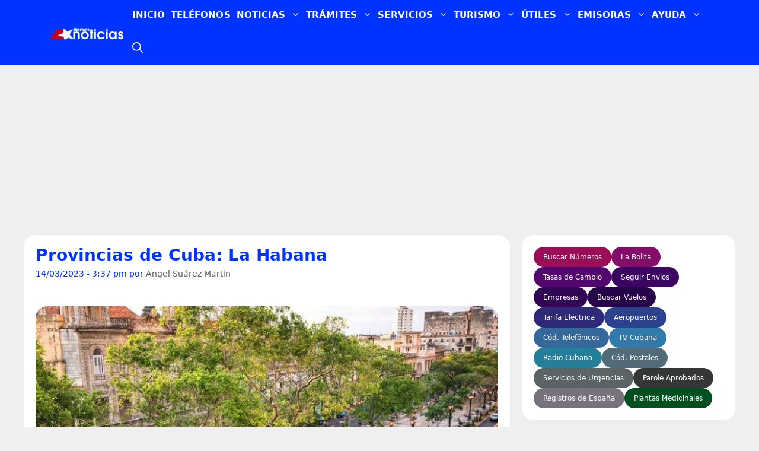

--- FILE ---
content_type: text/html; charset=UTF-8
request_url: https://www.directoriocubano.info/turismo/destinos/provincias-de-cuba-la-habana/
body_size: 90271
content:
<!DOCTYPE html><html lang="es"  data-wp-dark-mode-preset="1"><head><script data-no-optimize="1">var litespeed_docref=sessionStorage.getItem("litespeed_docref");litespeed_docref&&(Object.defineProperty(document,"referrer",{get:function(){return litespeed_docref}}),sessionStorage.removeItem("litespeed_docref"));</script> <meta charset="UTF-8"><meta name='robots' content='index, follow, max-image-preview:large, max-snippet:-1, max-video-preview:-1' /><meta name="viewport" content="width=device-width, initial-scale=1"><title>Provincias de Cuba: La Habana</title><meta name="description" content="La Habana es la capital de Cuba y una de las ciudades más fascinantes y vibrantes del mundo. La ciudad cuenta con una rica historia y cultura, una" /><link rel="canonical" href="https://www.directoriocubano.info/turismo/destinos/provincias-de-cuba-la-habana/" /><meta property="og:locale" content="es_ES" /><meta property="og:type" content="article" /><meta property="og:title" content="Provincias de Cuba: La Habana" /><meta property="og:description" content="La Habana es la capital de Cuba y una de las ciudades más fascinantes y vibrantes del mundo. La ciudad cuenta con una rica historia y cultura, una" /><meta property="og:url" content="https://www.directoriocubano.info/turismo/destinos/provincias-de-cuba-la-habana/" /><meta property="og:site_name" content="Directorio Cubano" /><meta property="article:publisher" content="https://www.facebook.com/directorionoticias/" /><meta property="article:published_time" content="2023-03-14T19:37:48+00:00" /><meta property="og:image" content="https://www.directoriocubano.info/wp-content/uploads/2023/03/PASEO-DEL-PRADO_la-habanajpg-1200x675.jpg" /><meta property="og:image:width" content="1200" /><meta property="og:image:height" content="675" /><meta property="og:image:type" content="image/jpeg" /><meta name="author" content="Angel Suárez Martín" /><meta name="twitter:card" content="summary_large_image" /><meta name="twitter:image" content="https://www.directoriocubano.info/wp-content/uploads/2023/03/PASEO-DEL-PRADO_la-habanajpg-1200x675.jpg" /><meta name="twitter:creator" content="@directoriocuban" /><meta name="twitter:site" content="@directoriocuban" /><meta name="twitter:label1" content="Escrito por" /><meta name="twitter:data1" content="Angel Suárez Martín" /><meta name="twitter:label2" content="Tiempo de lectura" /><meta name="twitter:data2" content="4 minutos" /> <script type="application/ld+json" class="yoast-schema-graph">{"@context":"https://schema.org","@graph":[{"@type":"NewsArticle","@id":"https://www.directoriocubano.info/turismo/destinos/provincias-de-cuba-la-habana/#article","isPartOf":{"@id":"https://www.directoriocubano.info/turismo/destinos/provincias-de-cuba-la-habana/"},"author":{"name":"Angel Suárez Martín","@id":"https://www.directoriocubano.info/#/schema/person/d0e74ede78358d147e9c3b6155951b03"},"headline":"Provincias de Cuba: La Habana","datePublished":"2023-03-14T19:37:48+00:00","mainEntityOfPage":{"@id":"https://www.directoriocubano.info/turismo/destinos/provincias-de-cuba-la-habana/"},"wordCount":863,"commentCount":0,"publisher":{"@id":"https://www.directoriocubano.info/#organization"},"image":{"@type":"ImageObject","url":"https://www.directoriocubano.info/wp-content/uploads/2023/03/PASEO-DEL-PRADO_la-habanajpg-1200x675.jpg","contentUrl":"https://www.directoriocubano.info/wp-content/uploads/2023/03/PASEO-DEL-PRADO_la-habanajpg-1200x675.jpg","width":1200,"height":675},"thumbnailUrl":"https://www.directoriocubano.info/wp-content/uploads/2023/03/PASEO-DEL-PRADO_la-habanajpg-1200x675.jpg","keywords":["Cultura","deporte","economía","La Habana","población","Turismo"],"articleSection":["Consultas","Destinos","La Habana"],"inLanguage":"es","potentialAction":[{"@type":"CommentAction","name":"Comment","target":["https://www.directoriocubano.info/turismo/destinos/provincias-de-cuba-la-habana/#respond"]}],"copyrightYear":"2023","copyrightHolder":{"@id":"https://www.directoriocubano.info/#organization"}},{"@type":["WebPage","ItemPage"],"@id":"https://www.directoriocubano.info/turismo/destinos/provincias-de-cuba-la-habana/","url":"https://www.directoriocubano.info/turismo/destinos/provincias-de-cuba-la-habana/","name":"Provincias de Cuba: La Habana","isPartOf":{"@id":"https://www.directoriocubano.info/#website"},"primaryImageOfPage":{"@type":"ImageObject","url":"https://www.directoriocubano.info/wp-content/uploads/2023/03/PASEO-DEL-PRADO_la-habanajpg-1200x675.jpg","contentUrl":"https://www.directoriocubano.info/wp-content/uploads/2023/03/PASEO-DEL-PRADO_la-habanajpg-1200x675.jpg","width":1200,"height":675},"image":{"@type":"ImageObject","url":"https://www.directoriocubano.info/wp-content/uploads/2023/03/PASEO-DEL-PRADO_la-habanajpg-1200x675.jpg","contentUrl":"https://www.directoriocubano.info/wp-content/uploads/2023/03/PASEO-DEL-PRADO_la-habanajpg-1200x675.jpg","width":1200,"height":675},"thumbnailUrl":"https://www.directoriocubano.info/wp-content/uploads/2023/03/PASEO-DEL-PRADO_la-habanajpg-1200x675.jpg","datePublished":"2023-03-14T19:37:48+00:00","description":"La Habana es la capital de Cuba y una de las ciudades más fascinantes y vibrantes del mundo. La ciudad cuenta con una rica historia y cultura, una","breadcrumb":{"@id":"https://www.directoriocubano.info/turismo/destinos/provincias-de-cuba-la-habana/#breadcrumb"},"inLanguage":"es","potentialAction":[{"@type":"ReadAction","target":["https://www.directoriocubano.info/turismo/destinos/provincias-de-cuba-la-habana/"]}]},{"@type":"ImageObject","inLanguage":"es","@id":"https://www.directoriocubano.info/turismo/destinos/provincias-de-cuba-la-habana/#primaryimage","url":"https://www.directoriocubano.info/wp-content/uploads/2023/03/PASEO-DEL-PRADO_la-habanajpg-1200x675.jpg","contentUrl":"https://www.directoriocubano.info/wp-content/uploads/2023/03/PASEO-DEL-PRADO_la-habanajpg-1200x675.jpg","width":1200,"height":675},{"@type":"BreadcrumbList","@id":"https://www.directoriocubano.info/turismo/destinos/provincias-de-cuba-la-habana/#breadcrumb","itemListElement":[{"@type":"ListItem","position":1,"name":"Portada","item":"https://www.directoriocubano.info/"},{"@type":"ListItem","position":2,"name":"Provincias de Cuba: La Habana"}]},{"@type":"WebSite","@id":"https://www.directoriocubano.info/#website","url":"https://www.directoriocubano.info/","name":"Directorio Cubano","description":"Noticias, trámites y recursos útiles para cubanos en la isla, Estados Unidos y el exterior. Actualidad de Cuba y noticias de Miami.","publisher":{"@id":"https://www.directoriocubano.info/#organization"},"alternateName":"Directorio Noticias","potentialAction":[{"@type":"SearchAction","target":{"@type":"EntryPoint","urlTemplate":"https://www.directoriocubano.info/?s={search_term_string}"},"query-input":{"@type":"PropertyValueSpecification","valueRequired":true,"valueName":"search_term_string"}}],"inLanguage":"es"},{"@type":"Organization","@id":"https://www.directoriocubano.info/#organization","name":"Directorio Cubano","alternateName":"Directorio Noticias","url":"https://www.directoriocubano.info/","logo":{"@type":"ImageObject","inLanguage":"es","@id":"https://www.directoriocubano.info/#/schema/logo/image/","url":"https://www.directoriocubano.info/wp-content/uploads/2022/10/Directorio-noticias.png","contentUrl":"https://www.directoriocubano.info/wp-content/uploads/2022/10/Directorio-noticias.png","width":600,"height":60,"caption":"Directorio Cubano"},"image":{"@type":"ImageObject","url":"https://www.directoriocubano.info/wp-content/uploads/2023/03/PASEO-DEL-PRADO_la-habanajpg-1200x675.jpg","contentUrl":"https://www.directoriocubano.info/wp-content/uploads/2023/03/PASEO-DEL-PRADO_la-habanajpg-1200x675.jpg","width":1200,"height":675},"sameAs":["https://www.facebook.com/directorionoticias/","https://x.com/directoriocuban","https://mastodon.social/@directoriocubano","https://www.instagram.com/directoriocubano","https://www.youtube.com/c/DirectorioCubano","https://www.youtube.com/channel/UC0VX1cTVuyH7comt5Nx7T4Q","https://profile.google.com/cp/Cg0vZy8xMW1tMDJxeTA2","https://news.google.com/publications/CAAqMggKIixDQklTR3dnTWFoY0tGV1JwY21WamRHOXlhVzlqZFdKaGJtOHVhVzVtYnlnQVAB"],"description":"Servicio de noticias e información.","email":"support@directoriocubano.info","telephone":"+1 (725) 2206-244","legalName":"Directorio Cubano","foundingDate":"2015-12-15","numberOfEmployees":{"@type":"QuantitativeValue","minValue":"1","maxValue":"10"},"publishingPrinciples":"https://www.directoriocubano.info/faq/","ownershipFundingInfo":"https://www.directoriocubano.info/quienes-somos/","actionableFeedbackPolicy":"https://www.directoriocubano.info/terminos-y-condiciones/","correctionsPolicy":"https://www.directoriocubano.info/terminos-y-condiciones/","ethicsPolicy":"https://www.directoriocubano.info/copyright/","diversityPolicy":"https://www.directoriocubano.info/quienes-somos/","diversityStaffingReport":"https://www.directoriocubano.info/quienes-somos/"},{"@type":"Person","@id":"https://www.directoriocubano.info/#/schema/person/d0e74ede78358d147e9c3b6155951b03","name":"Angel Suárez Martín","image":{"@type":"ImageObject","url":"https://www.directoriocubano.info/wp-content/uploads/2023/03/PASEO-DEL-PRADO_la-habanajpg-1200x675.jpg","contentUrl":"https://www.directoriocubano.info/wp-content/uploads/2023/03/PASEO-DEL-PRADO_la-habanajpg-1200x675.jpg","width":1200,"height":675},"url":"https://www.directoriocubano.info/author/angelsm/"}]}</script> <link rel='dns-prefetch' href='//cdn.gravitec.net' /><link rel='preconnect' href='https://t.videoo.tv' /><link rel='preconnect' href='https://cdn.gravitec.net' /><link rel='preconnect' href='https://api.gravitec.media' /><link rel="alternate" type="application/rss+xml" title="Directorio Cubano &raquo; Feed" href="https://www.directoriocubano.info/feed/" /><link rel="alternate" type="application/rss+xml" title="Directorio Cubano &raquo; Feed de los comentarios" href="https://www.directoriocubano.info/comments/feed/" /> <script id="wpp-js" type="litespeed/javascript" data-src="https://www.directoriocubano.info/wp-content/plugins/wordpress-popular-posts/assets/js/wpp.js?ver=7.3.3" data-sampling="1" data-sampling-rate="10" data-api-url="https://www.directoriocubano.info/wp-json/wordpress-popular-posts" data-post-id="54952" data-token="cbe66b2add" data-lang="0" data-debug="1"></script> <link rel="alternate" title="oEmbed (JSON)" type="application/json+oembed" href="https://www.directoriocubano.info/wp-json/oembed/1.0/embed?url=https%3A%2F%2Fwww.directoriocubano.info%2Fturismo%2Fdestinos%2Fprovincias-de-cuba-la-habana%2F" /><link rel="alternate" title="oEmbed (XML)" type="text/xml+oembed" href="https://www.directoriocubano.info/wp-json/oembed/1.0/embed?url=https%3A%2F%2Fwww.directoriocubano.info%2Fturismo%2Fdestinos%2Fprovincias-de-cuba-la-habana%2F&#038;format=xml" /><link rel="preload" as="image" href="https://www.directoriocubano.info/wp-content/uploads/2023/03/PASEO-DEL-PRADO_la-habanajpg-760x428.jpg" imagesrcset="https://www.directoriocubano.info/wp-content/uploads/2023/03/PASEO-DEL-PRADO_la-habanajpg-760x428.jpg 760w, https://www.directoriocubano.info/wp-content/uploads/2023/03/PASEO-DEL-PRADO_la-habanajpg-352x198.jpg 352w, https://www.directoriocubano.info/wp-content/uploads/2023/03/PASEO-DEL-PRADO_la-habanajpg-528x297.jpg 528w" imagesizes="(max-width: 780px) 100vw, 760px" fetchpriority="high"><style id='wp-img-auto-sizes-contain-inline-css'>img:is([sizes=auto i],[sizes^="auto," i]){contain-intrinsic-size:3000px 1500px}
/*# sourceURL=wp-img-auto-sizes-contain-inline-css */</style><link data-optimized="2" rel="stylesheet" href="https://www.directoriocubano.info/wp-content/litespeed/css/5cc0930fd4d285e8bead289d16be123e.css?ver=6dc90" /><style id='scriptlesssocialsharing-inline-css'>.scriptlesssocialsharing__buttons a.button { padding: 10px; flex: 1; }
/*# sourceURL=scriptlesssocialsharing-inline-css */</style><style id='generate-style-inline-css'>.is-right-sidebar{width:30%;}.is-left-sidebar{width:30%;}.site-content .content-area{width:70%;}@media (max-width:768px){.main-navigation .menu-toggle,.sidebar-nav-mobile:not(#sticky-placeholder){display:block;}.main-navigation ul,.gen-sidebar-nav,.main-navigation:not(.slideout-navigation):not(.toggled) .main-nav > ul,.has-inline-mobile-toggle #site-navigation .inside-navigation > *:not(.navigation-search):not(.main-nav){display:none;}.nav-align-right .inside-navigation,.nav-align-center .inside-navigation{justify-content:space-between;}.has-inline-mobile-toggle .mobile-menu-control-wrapper{display:flex;flex-wrap:wrap;}.has-inline-mobile-toggle .inside-header{flex-direction:row;text-align:left;flex-wrap:wrap;}.has-inline-mobile-toggle .header-widget,.has-inline-mobile-toggle #site-navigation{flex-basis:100%;}.nav-float-left .has-inline-mobile-toggle #site-navigation{order:10;}}
.dynamic-author-image-rounded{border-radius:100%;}.dynamic-featured-image, .dynamic-author-image{vertical-align:middle;}.one-container.blog .dynamic-content-template:not(:last-child), .one-container.archive .dynamic-content-template:not(:last-child){padding-bottom:0px;}.dynamic-entry-excerpt > p:last-child{margin-bottom:0px;}
/*# sourceURL=generate-style-inline-css */</style> <script type="litespeed/javascript" data-src="https://cdn.gravitec.net/storage/b0644c09ed8c052408d619d2ba6bc34f/client.js?service=wp&amp;wpath=https%3A%2F%2Fwww.directoriocubano.info%2Fwp-content%2Fplugins%2Fgravitec-net-web-push-notifications%2F%2Fsdk_files%2Fsw.php&amp;ver=2.9.18" id="gravitecnet-js"></script> <link rel="https://api.w.org/" href="https://www.directoriocubano.info/wp-json/" /><link rel="alternate" title="JSON" type="application/json" href="https://www.directoriocubano.info/wp-json/wp/v2/posts/54952" /><link rel="EditURI" type="application/rsd+xml" title="RSD" href="https://www.directoriocubano.info/xmlrpc.php?rsd" /><meta name="generator" content="WordPress 6.9" /><link rel='shortlink' href='https://www.directoriocubano.info/?p=54952' /> <script type="litespeed/javascript" data-src="https://www.googletagmanager.com/gtag/js?id=G-7F8E9CESH5"></script> <script type="litespeed/javascript">window.dataLayer=window.dataLayer||[];function gtag(){dataLayer.push(arguments)}
gtag('js',new Date());gtag('config','G-7F8E9CESH5')</script> <style id="wpp-loading-animation-styles">@-webkit-keyframes bgslide{from{background-position-x:0}to{background-position-x:-200%}}@keyframes bgslide{from{background-position-x:0}to{background-position-x:-200%}}.wpp-widget-block-placeholder,.wpp-shortcode-placeholder{margin:0 auto;width:60px;height:3px;background:#dd3737;background:linear-gradient(90deg,#dd3737 0%,#571313 10%,#dd3737 100%);background-size:200% auto;border-radius:3px;-webkit-animation:bgslide 1s infinite linear;animation:bgslide 1s infinite linear}</style><link rel="icon" href="https://www.directoriocubano.info/wp-content/uploads/2023/05/cropped-logodc02.png" sizes="32x32" /><link rel="icon" href="https://www.directoriocubano.info/wp-content/uploads/2023/05/cropped-logodc02.png" sizes="192x192" /><link rel="apple-touch-icon" href="https://www.directoriocubano.info/wp-content/uploads/2023/05/cropped-logodc02.png" /><meta name="msapplication-TileImage" content="https://www.directoriocubano.info/wp-content/uploads/2023/05/cropped-logodc02.png" /><style>.imagen-copyright{font-size:.75em;color:#999;margin-top:8px;text-align:right;opacity:.8}.imagen-copyright::before{content:"© ";font-weight:700}</style><style id="wp-custom-css">body {
  margin: 0;
}
/* Define the container */
.container {
  container-type: inline-size;
  padding: 10px;
  border: 0px solid #000;
}
.generate-columns .inside-article {
    border-radius: 20px;
}
.widget-area .widget {
    border-radius: 20px;
}
.separate-containers .inside-article, .separate-containers .comments-area, .separate-containers .page-header, .separate-containers .paging-navigation, .one-container .site-content, .inside-page-header {
    border-radius: 20px;
}
.IRPP_kangoo .imgUrl {
    border-radius: 20px;
}
.IRPP_kangoo {
	border-radius: 20px;
}
/* en tu CSS del tema */
.dc-une-shell{
  min-height: var(--minh, 580px);    /* reserva espacio */
  position: relative;
}
	
/* Para escritorio */
.anuncio-contenedor {
    width: 100%;
    min-height: 280px !important;
    display: block !important;
    background: transparent !important; /* Opción para hacer el fondo transparente */
}

/* Botón enviar comentarios: contraste AA garantizado */
#respond #commentform input#submit,
#respond #commentform input.submit {
  background-color: #0a58ca;   /* azul más oscuro (≈ 6.44:1 con blanco) */
  color: #ffffff;
  border: 1px solid #084298;
  text-shadow: none;           /* evita “lavar” el texto */
}

/* Hover/active con contraste alto */
#respond #commentform input#submit:hover,
#respond #commentform input.submit:hover {
  background-color: #0b5bd3;   /* ≈ 6.08:1 */
  border-color: #073c8a;
}

#respond #commentform input#submit:active,
#respond #commentform input.submit:active {
  background-color: #0062cc;   /* ≈ 5.80:1 */
  border-color: #06408e;
}

/* Enfoque visible y accesible */
#respond #commentform input#submit:focus-visible,
#respond #commentform input.submit:focus-visible {
  outline: 3px solid #ffbf47;  /* anillo de enfoque amarillo alto contraste */
  outline-offset: 2px;
}

/* Evita degradados/overlays que bajen el contraste */
#respond #commentform input#submit,
#respond #commentform input.submit {
  background-image: none;
  box-shadow: none;
}


/* Para móvil */
@media (max-width: 768px) {
    .anuncio-contenedor {
        min-height: 280px !important; /* Ajusta este valor */
    }
}
.full-width {
  width: 100vw; /* fallback for older browsers */
  width: 100cqw;
}
.iframe-container footer {
    display: none !important;
}
nav#mobile-header {
    z-index: 99999 !important;
}
.attachment-small-thumb {
    border-radius: 20px;
	height: auto;
   width: 100% !important;
}
.attachment-big-thumb {
    border-radius: 20px;
	height: auto;
   width: 100% !important;
}

.ad-between-posts {
    margin: 2rem auto;
    clear: both;
    width: 100%;
}
.widget-title {
    display: inline-block;
    font-size: 1.1rem;
    font-weight: 700;
    line-height: 1;
    padding: 5px 13px;
    position: relative;
    text-transform: uppercase;
    transform: skewX(-15deg);
    z-index: 1;
	  background: #dd3333;
}
/* Establecer un borde transparente desde el principio */
.main-navigation ul li a {
    border-bottom: 5px solid transparent;
}

/* Cambiar el color del borde solo en el menú principal al pasar el mouse */
.main-navigation ul li:hover a {
    border-bottom-color: #dd3333;
}

/* Asegurarse de que los submenús no tengan borde inferior */
.main-navigation .main-nav ul ul li a {
    border-bottom: none;
}
.button.ocean,
.button.ocean:visited {
	background: #2980B9;
	color:#FFF;
}
.post-image {
    width: 100%; /* O el ancho máximo deseado */
    height: auto;
    aspect-ratio: 16 / 9; /* Ajusta la relación de aspecto según tus imágenes */
    display: block;
	object-fit: cover;
}

.button.ocean:hover,
.button.ocean:active {
	background: #2475AB;
	color:#FFF;
}
.comment-form #url{
	display:none;
}
.text-center.mt-2 {
  visibility: hidden !important;;
  position: absolute;
}
.btnseguir a{
 background: #1856f1;
    color: #fff;
    text-decoration: underline;
    font-weight: 800;
	padding: 8px;
}

.center-image {
    text-align: center;
}

.error-image {
    width: 200px;
}

.error {
    font-size: 35px;
    font-weight: bold;
    color: #dd3333;
    margin-bottom: 30px;
    text-align: center; /* Para centrar el texto */
}

amp-ad {
    display: block;
    margin: 0 auto; /* Centra los anuncios */
    max-width: 100%;
}

/* Popular articles */
.wpp-grid-2cols {
  display: grid;
  grid-template-columns: repeat(2, minmax(0, 1fr));
  gap: 16px;
  list-style: none;
  margin: 0;
  padding: 0;
}

.wpp-card img {
  width: 100%;
  height: auto;
  aspect-ratio: 352 / 198;
  object-fit: cover;
  border-radius: 12px;
  display: block;
}

.wpp-card__title {
  display: block;
  margin-top: 8px;
  font-size: 17px;
  line-height: 1.25;
  text-decoration: none;
  color: #0033ff;
	font-weight: 600;
}

.wpp-card__title:hover {
  text-decoration: underline;
}
/* Popular sliders bar */ 
.wpp-list {
  list-style: none;
  margin: 0;
  padding: 0;
}

.wpp-item {
  display: flex;
  align-items: flex-start;
  gap: 4px;
  margin: 6px 0;
  min-height: 60px;
}

.wpp-item img,
.wpp-item .wpp-thumbnail {
  width: 60px !important;
  height: 60px !important;
  max-width: 60px !important;
  max-height: 60px !important;
  min-width: 60px !important;
  min-height: 60px !important;
  flex: 0 0 60px !important;
  object-fit: cover !important;
  border-radius: 4px;
  display: block !important;
  float: none !important;
  margin: 0 !important;
}

.wpp-list img {
  height: 60px !important;
  max-width: none !important;
}

.wpp-title-link {
  color: #0033ff;
  font-size: 14px;
  line-height: 1.3;
  text-decoration: none;
  display: -webkit-box;
  -webkit-line-clamp: 2;
  -webkit-box-orient: vertical;
  overflow: hidden;
}

.wpp-title-link:hover {
  text-decoration: underline;
}

.menu-search-icon a {
  font-size: 0; /* oculta el texto */
}

.menu-search-icon a {
  font-size: 0; /* oculta el texto "Buscar" */
  display: inline-flex;
  align-items: center;
  justify-content: center;
}

.menu-search-icon a::before {
  content: '';
  display: inline-block;
  width: 18px;
  height: 18px;
  background: url("data:image/svg+xml,%3Csvg xmlns='http://www.w3.org/2000/svg' viewBox='0 0 512 512' fill='white'%3E%3Cpath fill-rule='evenodd' clip-rule='evenodd' d='M208 48c-88.366 0-160 71.634-160 160s71.634 160 160 160 160-71.634 160-160S296.366 48 208 48zM0 208C0 93.125 93.125 0 208 0s208 93.125 208 208c0 48.741-16.765 93.566-44.843 129.024l133.826 134.018c9.366 9.379 9.355 24.575-.025 33.941-9.379 9.366-24.575 9.355-33.941-.025L337.238 370.987C301.747 399.167 256.839 416 208 416 93.125 416 0 322.875 0 208z'/%3E%3C/svg%3E") no-repeat center center;
  background-size: contain;
}

/* =============================================== */
/* ====== ESTILOS DEL POP-UP PARA WEB PUSH ====== */
/* =============================================== */

.custom-push-prompt-container {
    position: fixed;
    top: 16px;              /* antes estaba bottom/right */
    left: 50%;
    transform: translateX(-50%);
    right: auto;
    bottom: auto;
    z-index: 1050;
    font-family: -apple-system, BlinkMacSystemFont, "Segoe UI", Roboto, "Helvetica Neue", Arial, sans-serif;
}

.custom-push-prompt-box {
    width: min(680px, 92vw);       /* más flexible en desktop y móvil */
    background-color: #fff;
    border-radius: 12px;
    box-shadow: 0 4px 20px rgba(0, 0, 0, 0.15);
    overflow: hidden;
    animation: dropInTop 0.4s ease-out;  /* nueva animación hacia abajo */
}

.custom-push-prompt-content {
    display: flex;
    align-items: center;
    padding: 20px;
}

.custom-push-prompt-icon {
    margin-right: 15px;
}

.custom-push-prompt-text h4 {
    margin: 0 0 5px 0;
    font-size: 18px;
    font-weight: 600;
    color: #333;
}

.custom-push-prompt-text p {
    margin: 0;
    font-size: 14px;
    color: #666;
}

.custom-push-prompt-buttons {
    display: flex;
    background-color: #f8f9fa;
    border-top: 1px solid #e9ecef;
}

.custom-push-prompt-buttons button {
    flex: 1;
    padding: 12px;
    border: none !important; /* Asegura que no haya bordes inesperados */
    background: none;
    cursor: pointer;
    font-size: 15px;
    font-weight: 600;
    transition: background-color 0.2s ease;
}

.custom-push-prompt-btn-secondary {
    color: #0d6efd !important; /* Color azul para el texto "No, gracias" */
}

.custom-push-prompt-btn-secondary:hover {
    background-color: #e9ecef !important;
}

.custom-push-prompt-btn-primary {
    background-color: #0d6efd !important; /* Fondo azul para "Permitir" */
    color: #fff !important; /* Texto blanco para "Permitir" */
}

.custom-push-prompt-btn-primary:hover {
    background-color: #0b5ed7 !important;
}

/* Citas */
  div.widget-citas-container {
        width: 100% !important;
        max-width: 320px !important;
        margin: 0 auto !important;
        background: linear-gradient(135deg, #667eea 0%, #764ba2 100%) !important;
        border-radius: 16px !important;
        padding: 20px !important;
        box-shadow: 0 8px 24px rgba(0, 0, 0, 0.15) !important;
        font-family: -apple-system, BlinkMacSystemFont, 'Segoe UI', Roboto, sans-serif !important;
        box-sizing: border-box !important;
    }

    /* Neutralizar elementos extra de WordPress */
    div.widget-citas-container p,
    div.widget-citas-container br {
        display: none !important;
        margin: 0 !important;
        padding: 0 !important;
        height: 0 !important;
        line-height: 0 !important;
    }

    div.widget-citas-header {
        text-align: center !important;
        margin-bottom: 16px !important;
    }

    div.widget-citas-header h3 {
        color: white !important;
        font-size: 14px !important;
        font-weight: 600 !important;
        line-height: 1.4 !important;
        margin: 0 0 12px 0 !important;
        padding: 0 !important;
        border: none !important;
    }

    div.widget-social-links {
        display: flex !important;
        gap: 8px !important;
        justify-content: center !important;
        flex-wrap: wrap !important;
        margin-bottom: 16px !important;
    }

    a.widget-social-btn {
        display: inline-flex !important;
        align-items: center !important;
        gap: 5px !important;
        padding: 6px 12px !important;
        background: rgba(255, 255, 255, 0.2) !important;
        backdrop-filter: blur(10px) !important;
        -webkit-backdrop-filter: blur(10px) !important;
        border: 1px solid rgba(255, 255, 255, 0.3) !important;
        border-radius: 20px !important;
        color: white !important;
        text-decoration: none !important;
        font-size: 12px !important;
        font-weight: 500 !important;
        transition: all 0.3s ease !important;
        line-height: 1 !important;
        cursor: pointer !important;
        opacity: 1 !important;
        pointer-events: auto !important;
    }

    a.widget-social-btn:hover,
    a.widget-social-btn:focus {
        background: rgba(255, 255, 255, 0.3) !important;
        transform: translateY(-2px) !important;
        box-shadow: 0 4px 12px rgba(0, 0, 0, 0.15) !important;
        color: white !important;
        text-decoration: none !important;
        opacity: 1 !important;
    }

    a.widget-social-btn svg {
        width: 14px !important;
        height: 14px !important;
        flex-shrink: 0 !important;
        display: block !important;
    }

    div.widget-citas-grid {
        display: grid !important;
        gap: 10px !important;
        grid-template-columns: 1fr !important;
    }

    div.widget-cita-card {
        position: relative !important;
        background: white !important;
        border-radius: 12px !important;
        overflow: hidden !important;
        transition: all 0.3s ease !important;
        box-shadow: 0 2px 8px rgba(0, 0, 0, 0.08) !important;
        opacity: 1 !important;
        pointer-events: auto !important;
        min-height: 64px !important;
        max-height: 64px !important;
        height: 64px !important;
    }

    div.widget-cita-card:hover {
        transform: translateY(-3px) !important;
        box-shadow: 0 6px 16px rgba(0, 0, 0, 0.12) !important;
    }

    div.widget-cita-card a {
        display: flex !important;
        align-items: center !important;
        padding: 12px !important;
        text-decoration: none !important;
        color: #333 !important;
        opacity: 1 !important;
        pointer-events: auto !important;
        cursor: pointer !important;
        height: 64px !important;
        box-sizing: border-box !important;
    }

    /* Ocultar párrafos dentro de los enlaces */
    div.widget-cita-card a p,
    div.widget-cita-card a br {
        display: none !important;
    }

    div.widget-cita-card a:hover,
    div.widget-cita-card a:focus {
        text-decoration: none !important;
        color: #333 !important;
        opacity: 1 !important;
    }

    div.widget-cita-icon {
        width: 40px !important;
        height: 40px !important;
        min-width: 40px !important;
        min-height: 40px !important;
        border-radius: 10px !important;
        display: flex !important;
        align-items: center !important;
        justify-content: center !important;
        font-size: 20px !important;
        margin-right: 12px !important;
        flex-shrink: 0 !important;
        line-height: 1 !important;
    }

    /* Estilos para los emojis de WordPress */
    div.widget-cita-icon img.emoji {
        width: 24px !important;
        height: 24px !important;
        margin: 0 !important;
        padding: 0 !important;
        display: inline-block !important;
    }

    div.widget-cita-icon.widget-cita-panama { 
        background: linear-gradient(135deg, #FF6B6B, #FF8E53) !important; 
    }
    div.widget-cita-icon.widget-cita-mexico { 
        background: linear-gradient(135deg, #4ECDC4, #44A08D) !important; 
    }
    div.widget-cita-icon.widget-cita-espana { 
        background: linear-gradient(135deg, #F7971E, #FFD200) !important; 
    }
    div.widget-cita-icon.widget-cita-usa { 
        background: linear-gradient(135deg, #3B82F6, #1D4ED8) !important; 
    }
    div.widget-cita-icon.widget-cita-parole { 
        background: linear-gradient(135deg, #8B5CF6, #6366F1) !important; 
    }

    div.widget-cita-info {
        flex: 1 !important;
        min-width: 0 !important;
    }

    div.widget-cita-title {
        font-weight: 600 !important;
        font-size: 14px !important;
        color: #1a1a1a !important;
        margin: 0 0 2px 0 !important;
        padding: 0 !important;
        line-height: 1.3 !important;
    }

    div.widget-cita-subtitle {
        font-size: 11px !important;
        color: #666 !important;
        margin: 0 !important;
        padding: 0 !important;
        line-height: 1.3 !important;
    }

    div.widget-cita-arrow {
        color: #999 !important;
        font-size: 18px !important;
        transition: transform 0.3s ease !important;
        margin-left: 8px !important;
        flex-shrink: 0 !important;
        line-height: 1 !important;
    }

    div.widget-cita-card:hover div.widget-cita-arrow {
        transform: translateX(4px) !important;
        color: #667eea !important;
    }

    div.widget-cita-pulse {
        position: absolute !important;
        top: 8px !important;
        right: 8px !important;
        width: 6px !important;
        height: 6px !important;
        background: #10b981 !important;
        border-radius: 50% !important;
        animation: widget-pulse 2s infinite !important;
    }

    @keyframes widget-pulse {
        0%, 100% {
            opacity: 1;
            transform: scale(1);
        }
        50% {
            opacity: 0.5;
            transform: scale(1.2);
        }
    }

    @media (max-width: 480px) {
        div.widget-citas-container {
            max-width: 100% !important;
            padding: 16px !important;
        }

        a.widget-social-btn {
            font-size: 11px !important;
            padding: 5px 10px !important;
        }

        div.widget-cita-title {
            font-size: 13px !important;
        }

        div.widget-cita-icon {
            width: 36px !important;
            height: 36px !important;
            min-width: 36px !important;
            min-height: 36px !important;
            font-size: 18px !important;
        }
    }

/* Fin Citas */ 

/* CONTENEDOR GENERAL DEL BUSCADOR */
#directorio-search-2024 {
  max-width: 800px;
  margin: 20px auto;
  padding: 20px;
  background: #ffffff;
  border-radius: 16px;
  box-shadow: 0 4px 18px rgba(0,0,0,0.06);
  box-sizing: border-box;
}

/* CABECERA */
#directorio-search-2024 .dcb-header h1 {
  margin: 0 0 5px;
  font-size: 24px;
}

#directorio-search-2024 .dcb-header p {
  margin: 0;
  color: #666;
  font-size: 14px;
}

/* CONTENIDO PRINCIPAL */
#directorio-search-2024 .dcb-container {
  margin-top: 16px;
}

#directorio-search-2024 .dcb-form {
  display: flex;
  flex-direction: column;
  gap: 10px;
}

#directorio-search-2024 .dcb-input-row {
  display: flex;
  gap: 10px;
}

/* CAJA DE INPUT + BOTÓN X */
#directorio-search-2024 .dcb-input-box {
  position: relative;
  flex: 1;
}

#directorio-search-2024 .dcb-input {
  width: 100%;
  padding: 10px 36px 10px 12px;
  border-radius: 8px;
  border: 1px solid #ccc;
  font-size: 14px;
  box-sizing: border-box;
}

#directorio-search-2024 .dcb-clear {
  position: absolute;
  right: 8px;
  top: 50%;
  transform: translateY(-50%);
  border: none;
  background: transparent;
  cursor: pointer;
  font-size: 14px;
  opacity: 0.6;
}

/* BOTÓN BUSCAR */
#directorio-search-2024 .dcb-btn {
  border: none;
  padding: 0 18px;
  border-radius: 8px;
  background: #1856f1;
  color: #fff;
  font-weight: 600;
  cursor: pointer;
  white-space: nowrap;
}

#directorio-search-2024 .dcb-btn:hover {
  background: #1448c5;
}

/* AVISO DE TELÉFONO */
#directorio-search-2024 .dcb-alert {
  display: none; /* se muestra por JS */
  margin-top: 8px;
  padding: 10px 12px;
  background: #fff3cd;
  border-radius: 8px;
  border: 1px solid #ffe69c;
  font-size: 13px;
}

#directorio-search-2024 .dcb-alert a {
  color: #0d6efd;
  font-weight: 600;
}

/* NOTA DE PIE DEL FORMULARIO */
#directorio-search-2024 .dcb-note {
  margin-top: 8px;
  font-size: 12px;
  color: #888;
}

/* BLOQUE INFERIOR DE TELÉFONO */
#directorio-search-2024 .dcb-phone {
  margin-top: 20px;
  padding: 16px;
  background: #f5f7ff;
  border-radius: 10px;
}

#directorio-search-2024 .dcb-phone h2 {
  margin: 0 0 6px;
  font-size: 18px;
}

#directorio-search-2024 .dcb-phone p {
  margin: 0 0 10px;
  font-size: 14px;
}

#directorio-search-2024 .dcb-phone-btn {
  display: inline-block;
  padding: 8px 14px;
  border-radius: 8px;
  background: #1856f1;
  color: #fff;
  text-decoration: none;
  font-weight: 600;
}

/* RESPONSIVE */
@media (max-width: 600px) {
  #directorio-search-2024 {
    padding: 16px;
  }

  #directorio-search-2024 .dcb-input-row {
    flex-direction: column;
  }

  #directorio-search-2024 .dcb-btn {
    width: 100%;
    text-align: center;
  }
}

@keyframes dropInTop {
    from { transform: translateY(-16px); opacity: 0; }
    to   { transform: translateY(0);     opacity: 1; }
}

@media (max-width: 640px) {
  .wpp-grid-2cols { grid-template-columns: 1fr; }
  .wpp-card__title { font-size: 14px; }
}


@media(min-width: 1161px) { 
.inside-header,.main-navigation .inside-navigation  {
    flex-wrap: nowrap;
}
}
@media(max-width: 600px) {
    .wp-block-table {
        overflow-x: scroll;
    }
    .wp-block-table table {
        min-width: 600px;
    }
}
@media(max-width: 500px) {
    .comparison-table {
        font-size: 14px;
    }
}</style><style>.ai-viewports                 {--ai: 1;}
.ai-viewport-3                { display: none !important;}
.ai-viewport-2                { display: none !important;}
.ai-viewport-1                { display: inherit !important;}
.ai-viewport-0                { display: none !important;}
@media (min-width: 768px) and (max-width: 979px) {
.ai-viewport-1                { display: none !important;}
.ai-viewport-2                { display: inherit !important;}
}
@media (max-width: 767px) {
.ai-viewport-1                { display: none !important;}
.ai-viewport-3                { display: inherit !important;}
}
.ai-rotate {position: relative;}
.ai-rotate-hidden {visibility: hidden;}
.ai-rotate-hidden-2 {position: absolute; top: 0; left: 0; width: 100%; height: 100%;}
.ai-list-data, .ai-ip-data, .ai-filter-check, .ai-fallback, .ai-list-block, .ai-list-block-ip, .ai-list-block-filter {visibility: hidden; position: absolute; width: 50%; height: 1px; top: -1000px; z-index: -9999; margin: 0px!important;}
.ai-list-data, .ai-ip-data, .ai-filter-check, .ai-fallback {min-width: 1px;}</style><meta property="fb:pages" content="2266434353613226" /><meta property="article:author" content="https://www.facebook.com/directoriocubano" /><link rel="apple-touch-icon" sizes="57x57" href="/apple-icon-57x57.png"><link rel="apple-touch-icon" sizes="60x60" href="/apple-icon-60x60.png"><link rel="apple-touch-icon" sizes="72x72" href="/apple-icon-72x72.png"><link rel="apple-touch-icon" sizes="76x76" href="/apple-icon-76x76.png"><link rel="apple-touch-icon" sizes="114x114" href="/apple-icon-114x114.png"><link rel="apple-touch-icon" sizes="120x120" href="/apple-icon-120x120.png"><link rel="apple-touch-icon" sizes="144x144" href="/apple-icon-144x144.png"><link rel="apple-touch-icon" sizes="152x152" href="/apple-icon-152x152.png"><link rel="apple-touch-icon" sizes="180x180" href="/apple-icon-180x180.png"><link rel="icon" type="image/png" sizes="192x192"  href="/android-icon-192x192.png"><link rel="icon" type="image/png" sizes="32x32" href="/favicon-32x32.png"><link rel="icon" type="image/png" sizes="96x96" href="/favicon-96x96.png"><link rel="icon" type="image/png" sizes="16x16" href="/favicon-16x16.png"><link rel="manifest" href="/manifest.json"><meta name="msapplication-TileColor" content="#ffffff"><meta name="msapplication-TileImage" content="/ms-icon-144x144.png"><meta name="theme-color" content="#ffffff"><meta name="apple-itunes-app" content="app-id=1531853951, app-argument=https://apps.apple.com/us/app/directorio-cubano/id1531853951"><meta name="yandex-verification" content="04a1504671d6075f" /><meta name="google-play-app" content="app-id=appdirectoriocubanoinfo.wpapp"><link rel="alternate" hreflang="x-default" href="https://www.directoriocubano.info/"> <script type="litespeed/javascript" data-src="https://cdn.gravitec.net/storage/86b8dad7ec48ac42c8366c11a50bbe86/client.js"></script><style id='global-styles-inline-css'>:root{--wp--preset--aspect-ratio--square: 1;--wp--preset--aspect-ratio--4-3: 4/3;--wp--preset--aspect-ratio--3-4: 3/4;--wp--preset--aspect-ratio--3-2: 3/2;--wp--preset--aspect-ratio--2-3: 2/3;--wp--preset--aspect-ratio--16-9: 16/9;--wp--preset--aspect-ratio--9-16: 9/16;--wp--preset--color--black: #000000;--wp--preset--color--cyan-bluish-gray: #abb8c3;--wp--preset--color--white: #ffffff;--wp--preset--color--pale-pink: #f78da7;--wp--preset--color--vivid-red: #cf2e2e;--wp--preset--color--luminous-vivid-orange: #ff6900;--wp--preset--color--luminous-vivid-amber: #fcb900;--wp--preset--color--light-green-cyan: #7bdcb5;--wp--preset--color--vivid-green-cyan: #00d084;--wp--preset--color--pale-cyan-blue: #8ed1fc;--wp--preset--color--vivid-cyan-blue: #0693e3;--wp--preset--color--vivid-purple: #9b51e0;--wp--preset--color--contrast: var(--contrast);--wp--preset--color--contrast-2: var(--contrast-2);--wp--preset--color--contrast-3: var(--contrast-3);--wp--preset--color--base: var(--base);--wp--preset--color--base-2: var(--base-2);--wp--preset--color--base-3: var(--base-3);--wp--preset--color--accent: var(--accent);--wp--preset--color--cols-3-blog: var(--cols3blog);--wp--preset--gradient--vivid-cyan-blue-to-vivid-purple: linear-gradient(135deg,rgb(6,147,227) 0%,rgb(155,81,224) 100%);--wp--preset--gradient--light-green-cyan-to-vivid-green-cyan: linear-gradient(135deg,rgb(122,220,180) 0%,rgb(0,208,130) 100%);--wp--preset--gradient--luminous-vivid-amber-to-luminous-vivid-orange: linear-gradient(135deg,rgb(252,185,0) 0%,rgb(255,105,0) 100%);--wp--preset--gradient--luminous-vivid-orange-to-vivid-red: linear-gradient(135deg,rgb(255,105,0) 0%,rgb(207,46,46) 100%);--wp--preset--gradient--very-light-gray-to-cyan-bluish-gray: linear-gradient(135deg,rgb(238,238,238) 0%,rgb(169,184,195) 100%);--wp--preset--gradient--cool-to-warm-spectrum: linear-gradient(135deg,rgb(74,234,220) 0%,rgb(151,120,209) 20%,rgb(207,42,186) 40%,rgb(238,44,130) 60%,rgb(251,105,98) 80%,rgb(254,248,76) 100%);--wp--preset--gradient--blush-light-purple: linear-gradient(135deg,rgb(255,206,236) 0%,rgb(152,150,240) 100%);--wp--preset--gradient--blush-bordeaux: linear-gradient(135deg,rgb(254,205,165) 0%,rgb(254,45,45) 50%,rgb(107,0,62) 100%);--wp--preset--gradient--luminous-dusk: linear-gradient(135deg,rgb(255,203,112) 0%,rgb(199,81,192) 50%,rgb(65,88,208) 100%);--wp--preset--gradient--pale-ocean: linear-gradient(135deg,rgb(255,245,203) 0%,rgb(182,227,212) 50%,rgb(51,167,181) 100%);--wp--preset--gradient--electric-grass: linear-gradient(135deg,rgb(202,248,128) 0%,rgb(113,206,126) 100%);--wp--preset--gradient--midnight: linear-gradient(135deg,rgb(2,3,129) 0%,rgb(40,116,252) 100%);--wp--preset--font-size--small: 13px;--wp--preset--font-size--medium: 20px;--wp--preset--font-size--large: 36px;--wp--preset--font-size--x-large: 42px;--wp--preset--spacing--20: 0.44rem;--wp--preset--spacing--30: 0.67rem;--wp--preset--spacing--40: 1rem;--wp--preset--spacing--50: 1.5rem;--wp--preset--spacing--60: 2.25rem;--wp--preset--spacing--70: 3.38rem;--wp--preset--spacing--80: 5.06rem;--wp--preset--shadow--natural: 6px 6px 9px rgba(0, 0, 0, 0.2);--wp--preset--shadow--deep: 12px 12px 50px rgba(0, 0, 0, 0.4);--wp--preset--shadow--sharp: 6px 6px 0px rgba(0, 0, 0, 0.2);--wp--preset--shadow--outlined: 6px 6px 0px -3px rgb(255, 255, 255), 6px 6px rgb(0, 0, 0);--wp--preset--shadow--crisp: 6px 6px 0px rgb(0, 0, 0);}:where(.is-layout-flex){gap: 0.5em;}:where(.is-layout-grid){gap: 0.5em;}body .is-layout-flex{display: flex;}.is-layout-flex{flex-wrap: wrap;align-items: center;}.is-layout-flex > :is(*, div){margin: 0;}body .is-layout-grid{display: grid;}.is-layout-grid > :is(*, div){margin: 0;}:where(.wp-block-columns.is-layout-flex){gap: 2em;}:where(.wp-block-columns.is-layout-grid){gap: 2em;}:where(.wp-block-post-template.is-layout-flex){gap: 1.25em;}:where(.wp-block-post-template.is-layout-grid){gap: 1.25em;}.has-black-color{color: var(--wp--preset--color--black) !important;}.has-cyan-bluish-gray-color{color: var(--wp--preset--color--cyan-bluish-gray) !important;}.has-white-color{color: var(--wp--preset--color--white) !important;}.has-pale-pink-color{color: var(--wp--preset--color--pale-pink) !important;}.has-vivid-red-color{color: var(--wp--preset--color--vivid-red) !important;}.has-luminous-vivid-orange-color{color: var(--wp--preset--color--luminous-vivid-orange) !important;}.has-luminous-vivid-amber-color{color: var(--wp--preset--color--luminous-vivid-amber) !important;}.has-light-green-cyan-color{color: var(--wp--preset--color--light-green-cyan) !important;}.has-vivid-green-cyan-color{color: var(--wp--preset--color--vivid-green-cyan) !important;}.has-pale-cyan-blue-color{color: var(--wp--preset--color--pale-cyan-blue) !important;}.has-vivid-cyan-blue-color{color: var(--wp--preset--color--vivid-cyan-blue) !important;}.has-vivid-purple-color{color: var(--wp--preset--color--vivid-purple) !important;}.has-black-background-color{background-color: var(--wp--preset--color--black) !important;}.has-cyan-bluish-gray-background-color{background-color: var(--wp--preset--color--cyan-bluish-gray) !important;}.has-white-background-color{background-color: var(--wp--preset--color--white) !important;}.has-pale-pink-background-color{background-color: var(--wp--preset--color--pale-pink) !important;}.has-vivid-red-background-color{background-color: var(--wp--preset--color--vivid-red) !important;}.has-luminous-vivid-orange-background-color{background-color: var(--wp--preset--color--luminous-vivid-orange) !important;}.has-luminous-vivid-amber-background-color{background-color: var(--wp--preset--color--luminous-vivid-amber) !important;}.has-light-green-cyan-background-color{background-color: var(--wp--preset--color--light-green-cyan) !important;}.has-vivid-green-cyan-background-color{background-color: var(--wp--preset--color--vivid-green-cyan) !important;}.has-pale-cyan-blue-background-color{background-color: var(--wp--preset--color--pale-cyan-blue) !important;}.has-vivid-cyan-blue-background-color{background-color: var(--wp--preset--color--vivid-cyan-blue) !important;}.has-vivid-purple-background-color{background-color: var(--wp--preset--color--vivid-purple) !important;}.has-black-border-color{border-color: var(--wp--preset--color--black) !important;}.has-cyan-bluish-gray-border-color{border-color: var(--wp--preset--color--cyan-bluish-gray) !important;}.has-white-border-color{border-color: var(--wp--preset--color--white) !important;}.has-pale-pink-border-color{border-color: var(--wp--preset--color--pale-pink) !important;}.has-vivid-red-border-color{border-color: var(--wp--preset--color--vivid-red) !important;}.has-luminous-vivid-orange-border-color{border-color: var(--wp--preset--color--luminous-vivid-orange) !important;}.has-luminous-vivid-amber-border-color{border-color: var(--wp--preset--color--luminous-vivid-amber) !important;}.has-light-green-cyan-border-color{border-color: var(--wp--preset--color--light-green-cyan) !important;}.has-vivid-green-cyan-border-color{border-color: var(--wp--preset--color--vivid-green-cyan) !important;}.has-pale-cyan-blue-border-color{border-color: var(--wp--preset--color--pale-cyan-blue) !important;}.has-vivid-cyan-blue-border-color{border-color: var(--wp--preset--color--vivid-cyan-blue) !important;}.has-vivid-purple-border-color{border-color: var(--wp--preset--color--vivid-purple) !important;}.has-vivid-cyan-blue-to-vivid-purple-gradient-background{background: var(--wp--preset--gradient--vivid-cyan-blue-to-vivid-purple) !important;}.has-light-green-cyan-to-vivid-green-cyan-gradient-background{background: var(--wp--preset--gradient--light-green-cyan-to-vivid-green-cyan) !important;}.has-luminous-vivid-amber-to-luminous-vivid-orange-gradient-background{background: var(--wp--preset--gradient--luminous-vivid-amber-to-luminous-vivid-orange) !important;}.has-luminous-vivid-orange-to-vivid-red-gradient-background{background: var(--wp--preset--gradient--luminous-vivid-orange-to-vivid-red) !important;}.has-very-light-gray-to-cyan-bluish-gray-gradient-background{background: var(--wp--preset--gradient--very-light-gray-to-cyan-bluish-gray) !important;}.has-cool-to-warm-spectrum-gradient-background{background: var(--wp--preset--gradient--cool-to-warm-spectrum) !important;}.has-blush-light-purple-gradient-background{background: var(--wp--preset--gradient--blush-light-purple) !important;}.has-blush-bordeaux-gradient-background{background: var(--wp--preset--gradient--blush-bordeaux) !important;}.has-luminous-dusk-gradient-background{background: var(--wp--preset--gradient--luminous-dusk) !important;}.has-pale-ocean-gradient-background{background: var(--wp--preset--gradient--pale-ocean) !important;}.has-electric-grass-gradient-background{background: var(--wp--preset--gradient--electric-grass) !important;}.has-midnight-gradient-background{background: var(--wp--preset--gradient--midnight) !important;}.has-small-font-size{font-size: var(--wp--preset--font-size--small) !important;}.has-medium-font-size{font-size: var(--wp--preset--font-size--medium) !important;}.has-large-font-size{font-size: var(--wp--preset--font-size--large) !important;}.has-x-large-font-size{font-size: var(--wp--preset--font-size--x-large) !important;}
/*# sourceURL=global-styles-inline-css */</style></head><body class="wp-singular post-template-default single single-post postid-54952 single-format-standard wp-custom-logo wp-embed-responsive wp-theme-generatepress post-image-below-header post-image-aligned-center right-sidebar nav-float-right separate-containers header-aligned-left dropdown-hover featured-image-active wpbdp-with-button-styles" itemtype="https://schema.org/Blog" itemscope>
<a class="screen-reader-text skip-link" href="#content" title="Saltar al contenido">Saltar al contenido</a><header class="site-header has-inline-mobile-toggle" id="masthead" aria-label="Sitio"  itemtype="https://schema.org/WPHeader" itemscope><div class="inside-header grid-container"><div class="site-logo">
<a href="https://www.directoriocubano.info/" rel="home">
<img  class="header-image is-logo-image" alt="Directorio Cubano" src="https://www.directoriocubano.info/wp-content/uploads/2024/11/dcnoticias-2025.png" srcset="https://www.directoriocubano.info/wp-content/uploads/2024/11/dcnoticias-2025.png 1x, https://www.directoriocubano.info/wp-content/uploads/2024/11/dcnoticias-2025.png 2x" width="208" height="35" />
</a></div><nav class="main-navigation mobile-menu-control-wrapper" id="mobile-menu-control-wrapper" aria-label="Cambiar a móvil">
<button data-nav="site-navigation" class="menu-toggle" aria-controls="primary-menu" aria-expanded="false">
<span class="gp-icon icon-menu-bars"><svg viewBox="0 0 512 512" aria-hidden="true" xmlns="http://www.w3.org/2000/svg" width="1em" height="1em"><path d="M0 96c0-13.255 10.745-24 24-24h464c13.255 0 24 10.745 24 24s-10.745 24-24 24H24c-13.255 0-24-10.745-24-24zm0 160c0-13.255 10.745-24 24-24h464c13.255 0 24 10.745 24 24s-10.745 24-24 24H24c-13.255 0-24-10.745-24-24zm0 160c0-13.255 10.745-24 24-24h464c13.255 0 24 10.745 24 24s-10.745 24-24 24H24c-13.255 0-24-10.745-24-24z" /></svg><svg viewBox="0 0 512 512" aria-hidden="true" xmlns="http://www.w3.org/2000/svg" width="1em" height="1em"><path d="M71.029 71.029c9.373-9.372 24.569-9.372 33.942 0L256 222.059l151.029-151.03c9.373-9.372 24.569-9.372 33.942 0 9.372 9.373 9.372 24.569 0 33.942L289.941 256l151.03 151.029c9.372 9.373 9.372 24.569 0 33.942-9.373 9.372-24.569 9.372-33.942 0L256 289.941l-151.029 151.03c-9.373 9.372-24.569 9.372-33.942 0-9.372-9.373-9.372-24.569 0-33.942L222.059 256 71.029 104.971c-9.372-9.373-9.372-24.569 0-33.942z" /></svg></span><span class="screen-reader-text">Menú</span>		</button></nav><nav class="main-navigation sub-menu-right" id="site-navigation" aria-label="Principal"  itemtype="https://schema.org/SiteNavigationElement" itemscope><div class="inside-navigation grid-container">
<button class="menu-toggle" aria-controls="primary-menu" aria-expanded="false">
<span class="gp-icon icon-menu-bars"><svg viewBox="0 0 512 512" aria-hidden="true" xmlns="http://www.w3.org/2000/svg" width="1em" height="1em"><path d="M0 96c0-13.255 10.745-24 24-24h464c13.255 0 24 10.745 24 24s-10.745 24-24 24H24c-13.255 0-24-10.745-24-24zm0 160c0-13.255 10.745-24 24-24h464c13.255 0 24 10.745 24 24s-10.745 24-24 24H24c-13.255 0-24-10.745-24-24zm0 160c0-13.255 10.745-24 24-24h464c13.255 0 24 10.745 24 24s-10.745 24-24 24H24c-13.255 0-24-10.745-24-24z" /></svg><svg viewBox="0 0 512 512" aria-hidden="true" xmlns="http://www.w3.org/2000/svg" width="1em" height="1em"><path d="M71.029 71.029c9.373-9.372 24.569-9.372 33.942 0L256 222.059l151.029-151.03c9.373-9.372 24.569-9.372 33.942 0 9.372 9.373 9.372 24.569 0 33.942L289.941 256l151.03 151.029c9.372 9.373 9.372 24.569 0 33.942-9.373 9.372-24.569 9.372-33.942 0L256 289.941l-151.029 151.03c-9.373 9.372-24.569 9.372-33.942 0-9.372-9.373-9.372-24.569 0-33.942L222.059 256 71.029 104.971c-9.372-9.373-9.372-24.569 0-33.942z" /></svg></span><span class="mobile-menu">Menú</span>				</button><div id="primary-menu" class="main-nav"><ul id="menu-principal" class=" menu sf-menu"><li id="menu-item-3864" class="menu-item menu-item-type-custom menu-item-object-custom menu-item-home menu-item-3864"><a href="https://www.directoriocubano.info">Inicio</a></li><li id="menu-item-96979" class="menu-item menu-item-type-post_type menu-item-object-page menu-item-96979"><a href="https://www.directoriocubano.info/buscar-numero/">Teléfonos</a></li><li id="menu-item-12" class="menu-item menu-item-type-taxonomy menu-item-object-category menu-item-has-children menu-item-12"><a href="https://www.directoriocubano.info/category/noticias/">Noticias<span role="presentation" class="dropdown-menu-toggle"><span class="gp-icon icon-arrow"><svg viewBox="0 0 330 512" aria-hidden="true" xmlns="http://www.w3.org/2000/svg" width="1em" height="1em"><path d="M305.913 197.085c0 2.266-1.133 4.815-2.833 6.514L171.087 335.593c-1.7 1.7-4.249 2.832-6.515 2.832s-4.815-1.133-6.515-2.832L26.064 203.599c-1.7-1.7-2.832-4.248-2.832-6.514s1.132-4.816 2.832-6.515l14.162-14.163c1.7-1.699 3.966-2.832 6.515-2.832 2.266 0 4.815 1.133 6.515 2.832l111.316 111.317 111.316-111.317c1.7-1.699 4.249-2.832 6.515-2.832s4.815 1.133 6.515 2.832l14.162 14.163c1.7 1.7 2.833 4.249 2.833 6.515z" /></svg></span></span></a><ul class="sub-menu"><li id="menu-item-26356" class="menu-item menu-item-type-taxonomy menu-item-object-category menu-item-26356"><a href="https://www.directoriocubano.info/category/actualidad/">Actualidad</a></li><li id="menu-item-26357" class="menu-item menu-item-type-taxonomy menu-item-object-category menu-item-26357"><a href="https://www.directoriocubano.info/category/cuba/">Cuba</a></li><li id="menu-item-13" class="menu-item menu-item-type-taxonomy menu-item-object-category menu-item-13"><a href="https://www.directoriocubano.info/category/noticias/ciencia-tecnologia/">Ciencia y Tecnología</a></li><li id="menu-item-15" class="menu-item menu-item-type-taxonomy menu-item-object-category menu-item-15"><a href="https://www.directoriocubano.info/category/noticias/economia/">Economía</a></li><li id="menu-item-46085" class="menu-item menu-item-type-taxonomy menu-item-object-category menu-item-46085"><a href="https://www.directoriocubano.info/category/estados-unidos/">Estados Unidos</a></li><li id="menu-item-55747" class="menu-item menu-item-type-taxonomy menu-item-object-category menu-item-55747"><a href="https://www.directoriocubano.info/category/estudios/">Estudios</a></li><li id="menu-item-46086" class="menu-item menu-item-type-taxonomy menu-item-object-category menu-item-46086"><a href="https://www.directoriocubano.info/category/emigracion/">Emigración</a></li><li id="menu-item-46087" class="menu-item menu-item-type-taxonomy menu-item-object-category menu-item-46087"><a href="https://www.directoriocubano.info/category/internacionales/">Internacionales</a></li><li id="menu-item-16" class="menu-item menu-item-type-taxonomy menu-item-object-category menu-item-16"><a href="https://www.directoriocubano.info/category/noticias/politica/">Política</a></li><li id="menu-item-17" class="menu-item menu-item-type-taxonomy menu-item-object-category menu-item-17"><a href="https://www.directoriocubano.info/category/noticias/sociedad/">Sociedad</a></li><li id="menu-item-14" class="menu-item menu-item-type-taxonomy menu-item-object-category menu-item-14"><a href="https://www.directoriocubano.info/category/noticias/cultura/">Cultura</a></li><li id="menu-item-73327" class="menu-item menu-item-type-taxonomy menu-item-object-category menu-item-73327"><a href="https://www.directoriocubano.info/category/noticias/deportes/">Deportes</a></li></ul></li><li id="menu-item-103" class="menu-item menu-item-type-taxonomy menu-item-object-category menu-item-has-children menu-item-103"><a href="https://www.directoriocubano.info/category/tramites/">Trámites<span role="presentation" class="dropdown-menu-toggle"><span class="gp-icon icon-arrow"><svg viewBox="0 0 330 512" aria-hidden="true" xmlns="http://www.w3.org/2000/svg" width="1em" height="1em"><path d="M305.913 197.085c0 2.266-1.133 4.815-2.833 6.514L171.087 335.593c-1.7 1.7-4.249 2.832-6.515 2.832s-4.815-1.133-6.515-2.832L26.064 203.599c-1.7-1.7-2.832-4.248-2.832-6.514s1.132-4.816 2.832-6.515l14.162-14.163c1.7-1.699 3.966-2.832 6.515-2.832 2.266 0 4.815 1.133 6.515 2.832l111.316 111.317 111.316-111.317c1.7-1.699 4.249-2.832 6.515-2.832s4.815 1.133 6.515 2.832l14.162 14.163c1.7 1.7 2.833 4.249 2.833 6.515z" /></svg></span></span></a><ul class="sub-menu"><li id="menu-item-102082" class="menu-item menu-item-type-taxonomy menu-item-object-category menu-item-102082"><a href="https://www.directoriocubano.info/category/tramites-usa/">Trámites en Estados Unidos</a></li></ul></li><li id="menu-item-19" class="menu-item menu-item-type-taxonomy menu-item-object-category menu-item-has-children menu-item-19"><a href="https://www.directoriocubano.info/category/servicios/">Servicios<span role="presentation" class="dropdown-menu-toggle"><span class="gp-icon icon-arrow"><svg viewBox="0 0 330 512" aria-hidden="true" xmlns="http://www.w3.org/2000/svg" width="1em" height="1em"><path d="M305.913 197.085c0 2.266-1.133 4.815-2.833 6.514L171.087 335.593c-1.7 1.7-4.249 2.832-6.515 2.832s-4.815-1.133-6.515-2.832L26.064 203.599c-1.7-1.7-2.832-4.248-2.832-6.514s1.132-4.816 2.832-6.515l14.162-14.163c1.7-1.699 3.966-2.832 6.515-2.832 2.266 0 4.815 1.133 6.515 2.832l111.316 111.317 111.316-111.317c1.7-1.699 4.249-2.832 6.515-2.832s4.815 1.133 6.515 2.832l14.162 14.163c1.7 1.7 2.833 4.249 2.833 6.515z" /></svg></span></span></a><ul class="sub-menu"><li id="menu-item-3720" class="menu-item menu-item-type-post_type menu-item-object-page menu-item-3720"><a href="https://www.directoriocubano.info/numeros-de-la-charada-cubana/">Números de la Charada Cubana</a></li><li id="menu-item-3733" class="menu-item menu-item-type-post_type menu-item-object-page menu-item-3733"><a href="https://www.directoriocubano.info/bolita/">Resultados de la bolita</a></li><li id="menu-item-67656" class="menu-item menu-item-type-post_type menu-item-object-page menu-item-67656"><a href="https://www.directoriocubano.info/descuentos/">Cupones y códigos de descuentos</a></li><li id="menu-item-67654" class="menu-item menu-item-type-post_type menu-item-object-page menu-item-67654"><a href="https://www.directoriocubano.info/snap/">Cupones para alimentos (SNAP)</a></li><li id="menu-item-5411" class="menu-item menu-item-type-post_type menu-item-object-page menu-item-5411"><a href="https://www.directoriocubano.info/cadeca/">Tasas de Cambio en Cuba</a></li><li id="menu-item-1505" class="menu-item menu-item-type-post_type menu-item-object-page menu-item-1505"><a href="https://www.directoriocubano.info/glosario/">Glosario Popular Cubano</a></li><li id="menu-item-3556" class="menu-item menu-item-type-post_type menu-item-object-post menu-item-3556"><a href="https://www.directoriocubano.info/servicios/correos-de-cuba-seguimiento-de-envios-postales/">Correos de Cuba</a></li><li id="menu-item-59363" class="menu-item menu-item-type-post_type menu-item-object-page menu-item-59363"><a href="https://www.directoriocubano.info/lista-de-paroles-aprobados/">Lista de Paroles aprobados</a></li><li id="menu-item-97759" class="menu-item menu-item-type-post_type menu-item-object-page menu-item-97759"><a href="https://www.directoriocubano.info/registros-de-consulados-de-espana-en-cuba/">Registros de España en Cuba</a></li></ul></li><li id="menu-item-2976" class="menu-item menu-item-type-taxonomy menu-item-object-category current-post-ancestor menu-item-has-children menu-item-2976"><a href="https://www.directoriocubano.info/category/turismo/">Turismo<span role="presentation" class="dropdown-menu-toggle"><span class="gp-icon icon-arrow"><svg viewBox="0 0 330 512" aria-hidden="true" xmlns="http://www.w3.org/2000/svg" width="1em" height="1em"><path d="M305.913 197.085c0 2.266-1.133 4.815-2.833 6.514L171.087 335.593c-1.7 1.7-4.249 2.832-6.515 2.832s-4.815-1.133-6.515-2.832L26.064 203.599c-1.7-1.7-2.832-4.248-2.832-6.514s1.132-4.816 2.832-6.515l14.162-14.163c1.7-1.699 3.966-2.832 6.515-2.832 2.266 0 4.815 1.133 6.515 2.832l111.316 111.317 111.316-111.317c1.7-1.699 4.249-2.832 6.515-2.832s4.815 1.133 6.515 2.832l14.162 14.163c1.7 1.7 2.833 4.249 2.833 6.515z" /></svg></span></span></a><ul class="sub-menu"><li id="menu-item-32251" class="menu-item menu-item-type-post_type menu-item-object-page menu-item-32251"><a href="https://www.directoriocubano.info/buscar-vuelos-baratos-a-cuba/">Buscar Vuelos, Hoteles y Autos</a></li><li id="menu-item-2979" class="menu-item menu-item-type-taxonomy menu-item-object-category menu-item-2979"><a href="https://www.directoriocubano.info/category/ofertas/">Ofertas</a></li><li id="menu-item-1417" class="menu-item menu-item-type-taxonomy menu-item-object-category menu-item-1417"><a href="https://www.directoriocubano.info/category/aeropuertos-de-cuba/">Aeropuertos de Cuba</a></li><li id="menu-item-55052" class="menu-item menu-item-type-taxonomy menu-item-object-category current-post-ancestor current-menu-parent current-post-parent menu-item-55052"><a href="https://www.directoriocubano.info/category/turismo/destinos/">Destinos</a></li></ul></li><li id="menu-item-25462" class="menu-item menu-item-type-custom menu-item-object-custom menu-item-has-children menu-item-25462"><a href="https://www.directoriocubano.info/codigos/">Útiles<span role="presentation" class="dropdown-menu-toggle"><span class="gp-icon icon-arrow"><svg viewBox="0 0 330 512" aria-hidden="true" xmlns="http://www.w3.org/2000/svg" width="1em" height="1em"><path d="M305.913 197.085c0 2.266-1.133 4.815-2.833 6.514L171.087 335.593c-1.7 1.7-4.249 2.832-6.515 2.832s-4.815-1.133-6.515-2.832L26.064 203.599c-1.7-1.7-2.832-4.248-2.832-6.514s1.132-4.816 2.832-6.515l14.162-14.163c1.7-1.699 3.966-2.832 6.515-2.832 2.266 0 4.815 1.133 6.515 2.832l111.316 111.317 111.316-111.317c1.7-1.699 4.249-2.832 6.515-2.832s4.815 1.133 6.515 2.832l14.162 14.163c1.7 1.7 2.833 4.249 2.833 6.515z" /></svg></span></span></a><ul class="sub-menu"><li id="menu-item-108" class="menu-item menu-item-type-taxonomy menu-item-object-category menu-item-108"><a href="https://www.directoriocubano.info/category/servicios/telefonos-utiles/">Teléfonos Útiles</a></li><li id="menu-item-73" class="menu-item menu-item-type-post_type menu-item-object-page menu-item-73"><a href="https://www.directoriocubano.info/servicios-de-urgencias-en-cuba/">Servicios de Urgencias</a></li><li id="menu-item-72291" class="menu-item menu-item-type-post_type menu-item-object-page menu-item-72291"><a href="https://www.directoriocubano.info/calcular-la-tarifa-electrica/">Calcular la tarifa eléctrica</a></li><li id="menu-item-261" class="menu-item menu-item-type-post_type menu-item-object-page menu-item-261"><a href="https://www.directoriocubano.info/codigos/">Códigos telefónicos</a></li><li id="menu-item-258" class="menu-item menu-item-type-post_type menu-item-object-page menu-item-258"><a href="https://www.directoriocubano.info/postales/">Códigos Postales</a></li><li id="menu-item-7498" class="menu-item menu-item-type-post_type menu-item-object-page menu-item-7498"><a href="https://www.directoriocubano.info/feriados/">Días feriados en Cuba</a></li><li id="menu-item-22221" class="menu-item menu-item-type-post_type menu-item-object-page menu-item-22221"><a href="https://www.directoriocubano.info/calendario-pago-jubilados/">Calendario de pago</a></li><li id="menu-item-56133" class="menu-item menu-item-type-post_type menu-item-object-post menu-item-56133"><a href="https://www.directoriocubano.info/noticias/conozca-los-aeropuertos-de-cuba/">Aeropuertos de Cuba</a></li><li id="menu-item-67655" class="menu-item menu-item-type-post_type menu-item-object-page menu-item-67655"><a href="https://www.directoriocubano.info/prefijos-internacionales/">Prefijos internacionales</a></li></ul></li><li id="menu-item-25455" class="menu-item menu-item-type-custom menu-item-object-custom menu-item-has-children menu-item-25455"><a href="https://www.directoriocubano.info/tv-cubana-en-vivo/">Emisoras<span role="presentation" class="dropdown-menu-toggle"><span class="gp-icon icon-arrow"><svg viewBox="0 0 330 512" aria-hidden="true" xmlns="http://www.w3.org/2000/svg" width="1em" height="1em"><path d="M305.913 197.085c0 2.266-1.133 4.815-2.833 6.514L171.087 335.593c-1.7 1.7-4.249 2.832-6.515 2.832s-4.815-1.133-6.515-2.832L26.064 203.599c-1.7-1.7-2.832-4.248-2.832-6.514s1.132-4.816 2.832-6.515l14.162-14.163c1.7-1.699 3.966-2.832 6.515-2.832 2.266 0 4.815 1.133 6.515 2.832l111.316 111.317 111.316-111.317c1.7-1.699 4.249-2.832 6.515-2.832s4.815 1.133 6.515 2.832l14.162 14.163c1.7 1.7 2.833 4.249 2.833 6.515z" /></svg></span></span></a><ul class="sub-menu"><li id="menu-item-25498" class="menu-item menu-item-type-post_type menu-item-object-page menu-item-25498"><a href="https://www.directoriocubano.info/tv-cubana-en-vivo/">TV Cubana en Vivo</a></li><li id="menu-item-25454" class="menu-item menu-item-type-post_type menu-item-object-page menu-item-25454"><a href="https://www.directoriocubano.info/radio-cubana/">Radio Cubana en Vivo</a></li></ul></li><li id="menu-item-71574" class="menu-item menu-item-type-custom menu-item-object-custom menu-item-has-children menu-item-71574"><a href="https://www.directoriocubano.info/ayuda/">Ayuda<span role="presentation" class="dropdown-menu-toggle"><span class="gp-icon icon-arrow"><svg viewBox="0 0 330 512" aria-hidden="true" xmlns="http://www.w3.org/2000/svg" width="1em" height="1em"><path d="M305.913 197.085c0 2.266-1.133 4.815-2.833 6.514L171.087 335.593c-1.7 1.7-4.249 2.832-6.515 2.832s-4.815-1.133-6.515-2.832L26.064 203.599c-1.7-1.7-2.832-4.248-2.832-6.514s1.132-4.816 2.832-6.515l14.162-14.163c1.7-1.699 3.966-2.832 6.515-2.832 2.266 0 4.815 1.133 6.515 2.832l111.316 111.317 111.316-111.317c1.7-1.699 4.249-2.832 6.515-2.832s4.815 1.133 6.515 2.832l14.162 14.163c1.7 1.7 2.833 4.249 2.833 6.515z" /></svg></span></span></a><ul class="sub-menu"><li id="menu-item-71575" class="menu-item menu-item-type-post_type menu-item-object-page menu-item-71575"><a href="https://www.directoriocubano.info/contacto/">Contacto</a></li><li id="menu-item-115408" class="menu-item menu-item-type-post_type menu-item-object-page menu-item-115408"><a href="https://www.directoriocubano.info/newsletter/">Suscribirse</a></li><li id="menu-item-115410" class="menu-item menu-item-type-post_type menu-item-object-page menu-item-115410"><a href="https://www.directoriocubano.info/descarga-nuestras-aplicaciones/">Descarga aplicación</a></li><li id="menu-item-71576" class="menu-item menu-item-type-post_type menu-item-object-page menu-item-71576"><a href="https://www.directoriocubano.info/quienes-somos/">¿Quiénes somos?</a></li><li id="menu-item-121751" class="menu-item menu-item-type-post_type menu-item-object-page menu-item-121751"><a href="https://www.directoriocubano.info/equipo-editorial/">Equipo Editorial</a></li><li id="menu-item-71577" class="menu-item menu-item-type-post_type menu-item-object-page menu-item-71577"><a href="https://www.directoriocubano.info/copyright/">Derechos de Autor – Copyright</a></li><li id="menu-item-71578" class="menu-item menu-item-type-post_type menu-item-object-page menu-item-71578"><a href="https://www.directoriocubano.info/terminos-y-condiciones/">Términos y Condiciones</a></li><li id="menu-item-121468" class="menu-item menu-item-type-custom menu-item-object-custom menu-item-121468"><a href="https://widgets.directoriocubano.info/">Widgets gratuitos</a></li><li id="menu-item-121865" class="menu-item menu-item-type-post_type menu-item-object-page menu-item-121865"><a href="https://www.directoriocubano.info/gestionar-notificaciones/">Gestionar notificaciones</a></li></ul></li><li id="menu-item-73328" class="menu-search-icon menu-item menu-item-type-post_type menu-item-object-page menu-item-73328"><a href="https://www.directoriocubano.info/buscar/">Buscar</a></li></ul></div></div></nav></div></header><div class="site grid-container container hfeed" id="page"><div class='ai-viewports ai-viewport-3 ai-insert-15-98091826' style='margin: 8px auto; text-align: center; display: block; clear: both; height: 250px;' data-insertion-position='prepend' data-selector='.ai-insert-15-98091826' data-insertion-no-dbg data-code='[base64]' data-block='15'></div><div class='ai-viewports ai-viewport-1 ai-viewport-2 ai-insert-36-83704325' style='margin: 8px 0; clear: both; height: 250px;' data-insertion-position='prepend' data-selector='.ai-insert-36-83704325' data-insertion-no-dbg data-code='[base64]' data-block='36'></div><div class="site-content" id="content"><div class="content-area" id="primary"><main class="site-main" id="main"><article id="post-54952" class="post-54952 post type-post status-publish format-standard has-post-thumbnail hentry category-consultas category-destinos category-la-habana tag-cultura tag-deporte tag-economia tag-la-habana tag-poblacion tag-turismo" itemtype="https://schema.org/CreativeWork" itemscope><div class="inside-article"><header class="entry-header"><h1 class="entry-title" itemprop="headline">Provincias de Cuba: La Habana</h1><div class="entry-meta">
<span class="posted-on"><time class="entry-date published" datetime="2023-03-14T15:37:48-04:00" itemprop="datePublished">14/03/2023 - 3:37 pm</time></span> <span class="byline">por <span class="author vcard" itemprop="author" itemtype="https://schema.org/Person" itemscope><a class="url fn n" href="https://www.directoriocubano.info/author/angelsm/" title="Ver todas las entradas de Angel Suárez Martín" rel="author" itemprop="url"><span class="author-name" itemprop="name">Angel Suárez Martín</span></a></span></span></div></header><div class="featured-image  page-header-image-single ">
<picture><source media="(max-width: 480px)" srcset="https://www.directoriocubano.info/wp-content/uploads/2023/03/PASEO-DEL-PRADO_la-habanajpg-352x198.jpg 352w, https://www.directoriocubano.info/wp-content/uploads/2023/03/PASEO-DEL-PRADO_la-habanajpg-528x297.jpg 528w" sizes="100vw"><img loading="eager" decoding="async" fetchpriority="high" sizes="(max-width: 780px) 100vw, 760px" width="760" height="428" src="https://www.directoriocubano.info/wp-content/uploads/2023/03/PASEO-DEL-PRADO_la-habanajpg-760x428.jpg" class="attachment-big-thumb size-big-thumb" alt="" srcset="https://www.directoriocubano.info/wp-content/uploads/2023/03/PASEO-DEL-PRADO_la-habanajpg-760x428.jpg 760w, https://www.directoriocubano.info/wp-content/uploads/2023/03/PASEO-DEL-PRADO_la-habanajpg-352x198.jpg 352w, https://www.directoriocubano.info/wp-content/uploads/2023/03/PASEO-DEL-PRADO_la-habanajpg-528x297.jpg 528w" /></picture><div class="ccfic"></div></div><div class="entry-content" itemprop="text"><p>La Habana es la capital de Cuba y una de las ciudades más fascinantes y vibrantes del mundo. La ciudad cuenta con una rica historia y cultura, una arquitectura impresionante, playas hermosas y una vida nocturna animada.</p><div class='ai-viewports ai-viewport-3 ai-insert-2-55725403' style='margin: 8px auto; text-align: center; display: block; clear: both; height: 250px;' data-insertion-position='prepend' data-selector='.ai-insert-2-55725403' data-insertion-no-dbg data-code='[base64]' data-block='2'></div><div class='ai-viewports ai-viewport-1 ai-viewport-2 ai-insert-1-63892663' style=' height: 250px;' data-insertion-position='prepend' data-selector='.ai-insert-1-63892663' data-insertion-no-dbg data-code='[base64]' data-block='1'></div><p><span id="more-54952"></span></p><p>La provincia de La Habana se encuentra en el oeste de Cuba, en la región occidental del país. Limita al norte con el Estrecho de Florida, al este con la provincia de Matanzas, al sur con la provincia de Mayabeque y al oeste con la provincia de Artemisa. La ciudad de La Habana es la capital de la provincia y también la capital del país.</p><p>Según la Oficina Nacional de Estadísticas e Información de Cuba, en el 2022, la población de La Habana era de 2.492.618 habitantes.</p><div class='ai-viewports ai-viewport-1 ai-viewport-2 ai-insert-37-69909768' style='margin: 8px 0; clear: both; height: 250px;' data-insertion-position='prepend' data-selector='.ai-insert-37-69909768' data-insertion-no-dbg data-code='[base64]' data-block='37'></div><div class='ai-viewports ai-viewport-3 ai-insert-3-37276941' style='margin: 8px auto; text-align: center; display: block; clear: both; height: 250px;' data-insertion-position='prepend' data-selector='.ai-insert-3-37276941' data-insertion-no-dbg data-code='[base64]' data-block='3'></div><p>La economía de La Habana se basa en gran medida en el turismo, la agricultura y la pesca. La ciudad también cuenta con una importante industria manufacturera, especialmente en la producción de tabaco, ron y otros productos tradicionales cubanos.</p><div class='code-block code-block-24 code-block-bloque-24' style='margin: 8px 0; clear: both;'><div class="ai-delayed ai-delayed-unprocessed ai-delayed-24" data-delay="5000" data-block="24" data-code="[base64]" data-class="Y29kZS1ibG9jaw=="></div></div><p>La Habana es un lugar donde el deporte es muy importante, especialmente el béisbol, el baloncesto y el boxeo. La ciudad cuenta con numerosas instalaciones deportivas y equipos locales de renombre, como el equipo de béisbol Industriales de La Habana.</p><p><strong>A continuación, se presentan algunas de las principales atracciones turísticas de la ciudad:</strong></p><div class='ai-viewports ai-viewport-1 ai-viewport-2 ai-insert-38-69268264' style='margin: 8px 0; clear: both; height: 250px;' data-insertion-position='prepend' data-selector='.ai-insert-38-69268264' data-insertion-no-dbg data-code='[base64]' data-block='38'></div><div class='ai-viewports ai-viewport-3 ai-insert-4-22866170' style='margin: 8px auto; text-align: center; display: block; clear: both; height: 250px;' data-insertion-position='prepend' data-selector='.ai-insert-4-22866170' data-insertion-no-dbg data-code='[base64]' data-block='4'></div><ol><li>La Habana Vieja: Esta es la parte más antigua y pintoresca de la ciudad, con un impresionante patrimonio arquitectónico y cultural. El barrio cuenta con numerosos edificios coloniales, plazas históricas y monumentos, incluyendo la Catedral de La Habana y el Castillo de los Tres Reyes del Morro.</li><li>Malecón: Esta avenida de ocho kilómetros que bordea la costa de La Habana es uno de los lugares más emblemáticos de la ciudad. Es un lugar popular para pasear, relajarse y disfrutar de la vista del mar.</li><li>Museo de la Revolución: Este museo es uno de los más importantes de Cuba, ya que presenta la historia de la revolución cubana. El museo cuenta con una gran colección de objetos y documentos históricos, incluyendo armas, fotografías y cartas.</li><li>Playas del Este: Estas hermosas playas se encuentran a pocos kilómetros de La Habana y son un lugar ideal para relajarse y disfrutar del sol y el mar. Las playas más populares incluyen Santa María del Mar, Guanabo y Boca Ciega.</li><li>El Malecón de La Habana: Este es un lugar popular para los amantes de la música y la vida nocturna, con numerosos bares, restaurantes y clubes nocturnos que ofrecen música en vivo y otros entretenimientos.</li><li>El Capitolio Nacional: un impresionante edificio neoclásico que fue sede del gobierno cubano antes de la Revolución.</li><li>El barrio del Vedado: un barrio residencial donde se encuentran algunas de las mansiones más impresionantes de la ciudad.</li><li>El Cementerio de Colón: un cementerio impresionante y lleno de historia, donde se encuentran las tumbas de muchas figuras importantes de la historia cubana.</li><li>El Castillo de los Tres Reyes del Morro: un impresionante castillo colonial ubicado en la entrada de la bahía de La Habana, desde donde se pueden disfrutar de unas vistas espectaculares.</li><li>La callejón de Hamel: un callejón colorido y lleno de murales y arte afrocubano.</li><li>La fábrica de tabacos Partagás: una fábrica histórica donde se fabrican algunos de los mejores cigarros cubanos.</li><li>La Plaza de la Revolución: una plaza grande y emblemática donde se realizan importantes actos políticos y culturales.</li><li>El Paseo del Prado es una avenida emblemática de La Habana que se extiende desde el Parque Central hasta el Malecón.</li><li>El Museo Nacional de Bellas Artes: un museo que cuenta con una gran colección de arte cubano, latinoamericano y europeo.</li><li>El Hotel Sevilla: un hotel histórico con una arquitectura impresionante, donde se han alojado muchas personalidades importantes a lo largo de su historia.</li><li>El Parque de la Fraternidad: un parque situado en la intersección del Paseo del Prado y la calle San Rafael, donde se encuentran la Fuente de la India y la Estatua de la República.</li><li>El Gran Teatro de La Habana: un teatro impresionante que cuenta con una arquitectura y una decoración espectaculares.</li><li>La Fuente de la Alameda de Paula: una fuente situada en la entrada del túnel de La Habana Vieja, con una arquitectura impresionante.</li><li>El Centro de Arte Contemporáneo Wifredo Lam: un centro cultural que cuenta con una gran colección de arte contemporáneo cubano y latinoamericano.</li><li>El Hotel Nacional de Cuba: un hotel histórico con una arquitectura impresionante, donde se han alojado muchas personalidades importantes a lo largo de su historia.</li></ol><style>.IRPP_kangoo, .IRPP_kangoo .postImageUrl, .IRPP_kangoo .imgUrl, .IRPP_kangoo .centered-text-area {
        min-height: 100px; position: relative;
    }
    .IRPP_kangoo, .IRPP_kangoo:hover, .IRPP_kangoo:visited, .IRPP_kangoo:active {
        border: 0!important;
    }
    .IRPP_kangoo {
        display: block; transition: background-color 250ms; width: 100%;
        opacity: 1; background-color: #eaeaea;
    }
    .IRPP_kangoo:active, .IRPP_kangoo:hover {
        background-color: #ffffff;
    }
    .IRPP_kangoo .postImageUrl, .IRPP_kangoo .imgUrl {
        background-position: center; background-size: cover; float: left; margin: 0; padding: 0;
    }
    .IRPP_kangoo .postImageUrl { width: 30%; }
    .IRPP_kangoo .imgUrl { width: 90%; transition: transform 0.4s ease-in-out; }
    .IRPP_kangoo:hover .imgUrl {
        transform: scale(1.05);
    }
    .IRPP_kangoo .centered-text-area {
        float: right; width: 70%; padding: 0; margin: 0;
    }
    .IRPP_kangoo .centered-text {
        display: table; height: 100px; left: 0; top: 0;
    }
    .IRPP_kangoo .IRPP_kangoo-content {
        display: table-cell; padding: 0 10px; vertical-align: middle;
    }
    .IRPP_kangoo .ctaText {
        color: #34495E; font-size: 13px; font-weight: bold; letter-spacing: .125em;
        text-decoration: underline; margin: 0;
    }
    .IRPP_kangoo .postTitle {
        color: #000; font-size: 16px; font-weight: 600; margin: 0;
    }
    .IRPP_kangoo:after { content: ""; display: block; clear: both; }</style><a href="https://www.directoriocubano.info/cuba/nota-informativa-de-la-embajada-de-estados-unidos-en-cuba-sobre-suspension-de-servicios/" class="IRPP_kangoo" rel="dofollow" target="_self"><div class="postImageUrl"><div class="imgUrl" style="background-image:url(https://www.directoriocubano.info/wp-content/uploads/2026/01/usembassy-1024x683-1-scaled.jpg);"></div></div><div class="centered-text-area"><div class="centered-text"><div class="IRPP_kangoo-content"><div class="ctaText">LEA TAMBIÉN:</div><div class="postTitle">Nota informativa de la Embajada de Estados Unidos en Cuba sobre suspensión de servicios</div></div></div></div>
</a><p>La Habana es una ciudad llena de vida y cultura, con una gran variedad de atracciones turísticas para visitar y cosas emocionantes para hacer. Desde su impresionante patrimonio arquitectónico y cultural hasta sus hermosas playas y animada vida nocturna, La Habana es un lugar que hay que visitar al menos una vez en la vida.</p><div class="scriptlesssocialsharing"><div class="scriptlesssocialsharing__buttons"><a class="button twitter" target="_blank" href="https://twitter.com/intent/tweet?text=Provincias%20de%20Cuba%3A%20La%20Habana&#038;url=https%3A%2F%2Fwww.directoriocubano.info%2Fturismo%2Fdestinos%2Fprovincias-de-cuba-la-habana%2F&#038;via=directoriocuban&#038;related=directoriocuban" rel="noopener noreferrer nofollow"><svg viewbox="0 0 512 512" class="scriptlesssocialsharing__icon twitter" fill="currentcolor" height="1em" width="1em" aria-hidden="true" focusable="false" role="img"><path d="M389.2 48h70.6L305.6 224.2 487 464H345L233.7 318.6 106.5 464H35.8L200.7 275.5 26.8 48H172.4L272.9 180.9 389.2 48zM364.4 421.8h39.1L151.1 88h-42L364.4 421.8z"></path></svg>
<span class="screen-reader-text">Compartir en X (Twitter)</span></a><a class="button facebook" target="_blank" href="https://www.facebook.com/sharer/sharer.php?u=https%3A%2F%2Fwww.directoriocubano.info%2Fturismo%2Fdestinos%2Fprovincias-de-cuba-la-habana%2F" rel="noopener noreferrer nofollow"><svg viewbox="0 0 512 512" class="scriptlesssocialsharing__icon facebook" fill="currentcolor" height="1em" width="1em" aria-hidden="true" focusable="false" role="img"><path d="M504 256C504 119 393 8 256 8S8 119 8 256c0 123.78 90.69 226.38 209.25 245V327.69h-63V256h63v-54.64c0-62.15 37-96.48 93.67-96.48 27.14 0 55.52 4.84 55.52 4.84v61h-31.28c-30.8 0-40.41 19.12-40.41 38.73V256h68.78l-11 71.69h-57.78V501C413.31 482.38 504 379.78 504 256z"></path></svg>
<span class="screen-reader-text">Compartir en Facebook</span></a><a class="button email" href="/cdn-cgi/l/email-protection#[base64]" rel="noopener noreferrer nofollow"><svg viewbox="0 0 512 512" class="scriptlesssocialsharing__icon email" fill="currentcolor" height="1em" width="1em" aria-hidden="true" focusable="false" role="img"><path d="M502.3 190.8c3.9-3.1 9.7-.2 9.7 4.7V400c0 26.5-21.5 48-48 48H48c-26.5 0-48-21.5-48-48V195.6c0-5 5.7-7.8 9.7-4.7 22.4 17.4 52.1 39.5 154.1 113.6 21.1 15.4 56.7 47.8 92.2 47.6 35.7.3 72-32.8 92.3-47.6 102-74.1 131.6-96.3 154-113.7zM256 320c23.2.4 56.6-29.2 73.4-41.4 132.7-96.3 142.8-104.7 173.4-128.7 5.8-4.5 9.2-11.5 9.2-18.9v-19c0-26.5-21.5-48-48-48H48C21.5 64 0 85.5 0 112v19c0 7.4 3.4 14.3 9.2 18.9 30.6 23.9 40.7 32.4 173.4 128.7 16.8 12.2 50.2 41.8 73.4 41.4z"></path></svg>
<span class="screen-reader-text">Compartir en Email</span></a><a class="button whatsapp" target="_blank" href="https://api.whatsapp.com/send?text=Provincias%20de%20Cuba%3A%20La%20Habana%20%E2%80%94%20https%3A%2F%2Fwww.directoriocubano.info%2Fturismo%2Fdestinos%2Fprovincias-de-cuba-la-habana%2F" rel="noopener noreferrer nofollow"><svg viewbox="0 0 448 512" class="scriptlesssocialsharing__icon whatsapp" fill="currentcolor" height="1em" width="1em" aria-hidden="true" focusable="false" role="img"><path d="M380.9 97.1C339 55.1 283.2 32 223.9 32c-122.4 0-222 99.6-222 222 0 39.1 10.2 77.3 29.6 111L0 480l117.7-30.9c32.4 17.7 68.9 27 106.1 27h.1c122.3 0 224.1-99.6 224.1-222 0-59.3-25.2-115-67.1-157zm-157 341.6c-33.2 0-65.7-8.9-94-25.7l-6.7-4-69.8 18.3L72 359.2l-4.4-7c-18.5-29.4-28.2-63.3-28.2-98.2 0-101.7 82.8-184.5 184.6-184.5 49.3 0 95.6 19.2 130.4 54.1 34.8 34.9 56.2 81.2 56.1 130.5 0 101.8-84.9 184.6-186.6 184.6zm101.2-138.2c-5.5-2.8-32.8-16.2-37.9-18-5.1-1.9-8.8-2.8-12.5 2.8-3.7 5.6-14.3 18-17.6 21.8-3.2 3.7-6.5 4.2-12 1.4-32.6-16.3-54-29.1-75.5-66-5.7-9.8 5.7-9.1 16.3-30.3 1.8-3.7.9-6.9-.5-9.7-1.4-2.8-12.5-30.1-17.1-41.2-4.5-10.8-9.1-9.3-12.5-9.5-3.2-.2-6.9-.2-10.6-.2-3.7 0-9.7 1.4-14.8 6.9-5.1 5.6-19.4 19-19.4 46.3 0 27.3 19.9 53.7 22.6 57.4 2.8 3.7 39.1 59.7 94.8 83.8 35.2 15.2 49 16.5 66.6 13.9 10.7-1.6 32.8-13.4 37.4-26.4 4.6-13 4.6-24.1 3.2-26.4-1.3-2.5-5-3.9-10.5-6.6z"></path></svg>
<span class="screen-reader-text">Compartir en WhatsApp</span></a><a class="button telegram" target="_blank" href="https://telegram.me/share/url?url=https%3A%2F%2Fwww.directoriocubano.info%2Fturismo%2Fdestinos%2Fprovincias-de-cuba-la-habana%2F&#038;text=Provincias%20de%20Cuba%3A%20La%20Habana" rel="noopener noreferrer nofollow"><svg viewbox="0 0 448 512" class="scriptlesssocialsharing__icon telegram" fill="currentcolor" height="1em" width="1em" aria-hidden="true" focusable="false" role="img"><path d="M446.7 98.6l-67.6 318.8c-5.1 22.5-18.4 28.1-37.3 17.5l-103-75.9-49.7 47.8c-5.5 5.5-10.1 10.1-20.7 10.1l7.4-104.9 190.9-172.5c8.3-7.4-1.8-11.5-12.9-4.1L117.8 284 16.2 252.2c-22.1-6.9-22.5-22.1 4.6-32.7L418.2 66.4c18.4-6.9 34.5 4.1 28.5 32.2z"></path></svg>
<span class="screen-reader-text">Compartir en Telegram</span></a><a class="button pinterest" target="_blank" href="https://pinterest.com/pin/create/button/?url=https%3A%2F%2Fwww.directoriocubano.info%2Fturismo%2Fdestinos%2Fprovincias-de-cuba-la-habana%2F&#038;media=https%3A%2F%2Fwww.directoriocubano.info%2Fwp-content%2Fuploads%2F2023%2F03%2FPASEO-DEL-PRADO_la-habanajpg.jpg&#038;description=Provincias%20de%20Cuba%3A%20La%20Habana" rel="noopener noreferrer nofollow" data-pin-no-hover="true" data-pin-custom="true" data-pin-do="skip" data-pin-description="Provincias de Cuba: La Habana"><svg viewbox="0 0 496 512" class="scriptlesssocialsharing__icon pinterest" fill="currentcolor" height="1em" width="1em" aria-hidden="true" focusable="false" role="img"><path d="M496 256c0 137-111 248-248 248-25.6 0-50.2-3.9-73.4-11.1 10.1-16.5 25.2-43.5 30.8-65 3-11.6 15.4-59 15.4-59 8.1 15.4 31.7 28.5 56.8 28.5 74.8 0 128.7-68.8 128.7-154.3 0-81.9-66.9-143.2-152.9-143.2-107 0-163.9 71.8-163.9 150.1 0 36.4 19.4 81.7 50.3 96.1 4.7 2.2 7.2 1.2 8.3-3.3.8-3.4 5-20.3 6.9-28.1.6-2.5.3-4.7-1.7-7.1-10.1-12.5-18.3-35.3-18.3-56.6 0-54.7 41.4-107.6 112-107.6 60.9 0 103.6 41.5 103.6 100.9 0 67.1-33.9 113.6-78 113.6-24.3 0-42.6-20.1-36.7-44.8 7-29.5 20.5-61.3 20.5-82.6 0-19-10.2-34.9-31.4-34.9-24.9 0-44.9 25.7-44.9 60.2 0 22 7.4 36.8 7.4 36.8s-24.5 103.8-29 123.2c-5 21.4-3 51.6-.9 71.2C65.4 450.9 0 361.1 0 256 0 119 111 8 248 8s248 111 248 248z"></path></svg>
<span class="screen-reader-text">Compartir en Pinterest</span></a></div></div><div class='ai-viewports ai-viewport-3 ai-insert-6-91852193' style='margin: 8px 0; clear: both; height: 250px;' data-insertion-position='prepend' data-selector='.ai-insert-6-91852193' data-insertion-no-dbg data-code='[base64]' data-block='6'></div><div class='code-block code-block-9 code-block-bloque-9' style='margin: 8px 0; clear: both;'><div class="ai-delayed ai-delayed-unprocessed ai-delayed-9" data-delay="3000" data-block="9" data-code="[base64]" data-class="Y29kZS1ibG9jaw=="></div></div><div class='code-block code-block-12 code-block-bloque-12' style='margin: 8px auto; text-align: center; display: block; clear: both;'><div class="ai-lazy" data-code="[base64]/[base64]" data-class="Y29kZS1ibG9jaw=="></div></div><div class='code-block code-block-32 code-block-bloque-32' style='margin: 8px 0; clear: both;'><div class="ai-wait-for-interaction ai-wait-for-interaction-32" data-code="[base64]" data-class="Y29kZS1ibG9jaw=="></div></div><div class='ai-viewports ai-viewport-1 ai-viewport-2 ai-insert-39-70854832' style='margin: 8px 0; clear: both; height: 250px;' data-insertion-position='prepend' data-selector='.ai-insert-39-70854832' data-insertion-no-dbg data-code='[base64]' data-block='39'></div></div><footer class="entry-meta" aria-label="Meta de entradas">
<span class="cat-links"><span class="gp-icon icon-categories"><svg viewBox="0 0 512 512" aria-hidden="true" xmlns="http://www.w3.org/2000/svg" width="1em" height="1em"><path d="M0 112c0-26.51 21.49-48 48-48h110.014a48 48 0 0143.592 27.907l12.349 26.791A16 16 0 00228.486 128H464c26.51 0 48 21.49 48 48v224c0 26.51-21.49 48-48 48H48c-26.51 0-48-21.49-48-48V112z" /></svg></span><span class="screen-reader-text">Categorías </span><a href="https://www.directoriocubano.info/category/consultas/" rel="category tag">Consultas</a>, <a href="https://www.directoriocubano.info/category/turismo/destinos/" rel="category tag">Destinos</a>, <a href="https://www.directoriocubano.info/category/la-habana/" rel="category tag">La Habana</a></span> <span class="tags-links"><span class="gp-icon icon-tags"><svg viewBox="0 0 512 512" aria-hidden="true" xmlns="http://www.w3.org/2000/svg" width="1em" height="1em"><path d="M20 39.5c-8.836 0-16 7.163-16 16v176c0 4.243 1.686 8.313 4.687 11.314l224 224c6.248 6.248 16.378 6.248 22.626 0l176-176c6.244-6.244 6.25-16.364.013-22.615l-223.5-224A15.999 15.999 0 00196.5 39.5H20zm56 96c0-13.255 10.745-24 24-24s24 10.745 24 24-10.745 24-24 24-24-10.745-24-24z"/><path d="M259.515 43.015c4.686-4.687 12.284-4.687 16.97 0l228 228c4.686 4.686 4.686 12.284 0 16.97l-180 180c-4.686 4.687-12.284 4.687-16.97 0-4.686-4.686-4.686-12.284 0-16.97L479.029 279.5 259.515 59.985c-4.686-4.686-4.686-12.284 0-16.97z" /></svg></span><span class="screen-reader-text">Etiquetas </span><a href="https://www.directoriocubano.info/tag/cultura/" rel="tag">Cultura</a>, <a href="https://www.directoriocubano.info/tag/deporte/" rel="tag">deporte</a>, <a href="https://www.directoriocubano.info/tag/economia/" rel="tag">economía</a>, <a href="https://www.directoriocubano.info/tag/la-habana/" rel="tag">La Habana</a>, <a href="https://www.directoriocubano.info/tag/poblacion/" rel="tag">población</a>, <a href="https://www.directoriocubano.info/tag/turismo/" rel="tag">Turismo</a></span><nav id="nav-below" class="post-navigation" aria-label="Entradas"><div class="nav-previous"><span class="gp-icon icon-arrow-left"><svg viewBox="0 0 192 512" aria-hidden="true" xmlns="http://www.w3.org/2000/svg" width="1em" height="1em" fill-rule="evenodd" clip-rule="evenodd" stroke-linejoin="round" stroke-miterlimit="1.414"><path d="M178.425 138.212c0 2.265-1.133 4.813-2.832 6.512L64.276 256.001l111.317 111.277c1.7 1.7 2.832 4.247 2.832 6.513 0 2.265-1.133 4.813-2.832 6.512L161.43 394.46c-1.7 1.7-4.249 2.832-6.514 2.832-2.266 0-4.816-1.133-6.515-2.832L16.407 262.514c-1.699-1.7-2.832-4.248-2.832-6.513 0-2.265 1.133-4.813 2.832-6.512l131.994-131.947c1.7-1.699 4.249-2.831 6.515-2.831 2.265 0 4.815 1.132 6.514 2.831l14.163 14.157c1.7 1.7 2.832 3.965 2.832 6.513z" fill-rule="nonzero" /></svg></span><span class="prev"><a href="https://www.directoriocubano.info/turismo/destinos/provincias-de-cuba-pinar-del-rio/" rel="prev">Provincias de Cuba: Pinar del Río</a></span></div><div class="nav-next"><span class="gp-icon icon-arrow-right"><svg viewBox="0 0 192 512" aria-hidden="true" xmlns="http://www.w3.org/2000/svg" width="1em" height="1em" fill-rule="evenodd" clip-rule="evenodd" stroke-linejoin="round" stroke-miterlimit="1.414"><path d="M178.425 256.001c0 2.266-1.133 4.815-2.832 6.515L43.599 394.509c-1.7 1.7-4.248 2.833-6.514 2.833s-4.816-1.133-6.515-2.833l-14.163-14.162c-1.699-1.7-2.832-3.966-2.832-6.515 0-2.266 1.133-4.815 2.832-6.515l111.317-111.316L16.407 144.685c-1.699-1.7-2.832-4.249-2.832-6.515s1.133-4.815 2.832-6.515l14.163-14.162c1.7-1.7 4.249-2.833 6.515-2.833s4.815 1.133 6.514 2.833l131.994 131.993c1.7 1.7 2.832 4.249 2.832 6.515z" fill-rule="nonzero" /></svg></span><span class="next"><a href="https://www.directoriocubano.info/usa/advierten-sobre-fecha-de-vencimiento-de-la-green-card/" rel="next">Advierten sobre fecha de vencimiento de la Green Card</a></span></div></nav></footer></div></article></main></div><div class="widget-area sidebar is-right-sidebar" id="right-sidebar"><div class="inside-right-sidebar"><aside id="custom_html-46" class="widget_text widget inner-padding widget_custom_html"><div class="textwidget custom-html-widget"><div class="tag-cloud-widget">
<a href="https://www.directoriocubano.info/buscar-numero/" class="tag-button" style="background-color: #9C0D57;">
<i class="fas fa-phone-square"></i> Buscar Números
</a>
<a href="https://www.directoriocubano.info/bolita" class="tag-button" style="background-color: #850C69;">
<i class="fas fa-dice"></i> La Bolita
</a><a href="https://www.directoriocubano.info/cadeca/" class="tag-button" style="background-color: #52076F;">
<i class="fas fa-exchange"></i> Tasas de Cambio
</a><a href="https://www.directoriocubano.info/servicios/correos-de-cuba-seguimiento-de-envios-postales/" class="tag-button" style="background-color: #3B0662;">
<i class="fas fa-map-pin"></i> Seguir Envíos
</a><a href="https://www.directoriocubano.info/empresas/" class="tag-button" style="background-color: #310655;">
<i class="fas fa-list"></i> Empresas
</a><a href="https://www.directoriocubano.info/buscar-vuelos-baratos-a-cuba/" class="tag-button" style="background-color: #270449;">
<i class="fas fa-search"></i> Buscar Vuelos
</a><a href="https://www.directoriocubano.info/calcular-la-tarifa-electrica/" class="tag-button" style="background-color: #2E2978;">
<i class="fas fa-bolt"></i> Tarifa Eléctrica
</a><a href="https://www.directoriocubano.info/noticias/conozca-los-aeropuertos-de-cuba/" class="tag-button" style="background-color: #2D428F;">
<i class="fas fa-plane"></i> Aeropuertos
</a><a href="https://www.directoriocubano.info/codigos" class="tag-button" style="background-color: #35699C;">
<i class="fas fa-tty"></i> Cód. Telefónicos
</a><a href="https://www.directoriocubano.info/tv-cubana-en-vivo/" class="tag-button" style="background-color: #317BAC;">
<i class="fas fa-tv"></i> TV Cubana
</a><a href="https://www.directoriocubano.info/radio-cubana/" class="tag-button" style="background-color: #247F9A;">
<i class="fas fa-microphone"></i> Radio Cubana
</a><a href="https://www.directoriocubano.info/postales/" class="tag-button" style="background-color: #516B79;">
<i class="fas fa-map-location-dot"></i> Cód. Postales
</a><a href="https://www.directoriocubano.info/servicios-de-urgencias-en-cuba/" class="tag-button" style="background-color: #5A6365;">
<i class="fas fa-ambulance"></i> Servicios de Urgencias
</a>
<a href="https://www.directoriocubano.info/lista-de-paroles-aprobados/" class="tag-button" style="background-color: #353737;">
<i class="fas fa-id-badge"></i> Parole Aprobados
</a>
<a href="https://www.directoriocubano.info/registros-de-consulados-de-espana-en-cuba/" class="tag-button" style="background-color: #78717E;">
<i class="fas fa-book"></i> Registros de España
</a>
<a href="https://www.directoriocubano.info/category/plantas-medicinales/" class="tag-button" style="background-color: #004F21;">
<i class="fas fa-book"></i> Plantas Medicinales
</a></div><style id="rocket-critical-css">.tag-cloud-widget {
    display: flex;
    flex-wrap: wrap;
    gap: 8px;
    justify-content: flex-start;
  }

  .tag-button {
    padding: 8px 16px;
    color: white !important;
    border-radius: 20px;
    font-size: 12px;
    text-decoration: none;
    display: inline-flex;
    align-items: center;
    gap: 8px;
    transition: background-color 0.3s ease;
    white-space: nowrap;
  }

  .tag-button i {
    font-size: 14px;
  }

  .tag-button:hover {
    opacity: 0.8;
  }

  @media (max-width: 768px) {
    .tag-cloud-widget {
      justify-content: center;
    }

    .tag-button {
      font-size: 11px;
      padding: 6px 12px;
    }
  }</style></div></aside><aside id="custom_html-52" class="widget_text widget inner-padding widget_custom_html"><div class="textwidget custom-html-widget"><div class="dc-une-shell" style="--minh: 580px;"><script data-cfasync="false" src="/cdn-cgi/scripts/5c5dd728/cloudflare-static/email-decode.min.js"></script><script type="litespeed/javascript" data-src="https://widgets.directoriocubano.info/assets/widget.une.v1.js"
        data-widget="une"
        data-theme="light"
        data-surface="solid"
        data-show-midday="1"
></script> </div></div></aside><aside id="custom_html-54" class="widget_text widget inner-padding widget_custom_html"><div class="textwidget custom-html-widget"><script type="litespeed/javascript" data-src="https://widgets.directoriocubano.info/assets/widget.bccseg3.v1.js"
        data-widget="bcc-seg3"
        data-view="tabla"
        data-theme="auto"
        data-surface="solid"
        data-bg="auto"
></script></div></aside><aside id="custom_html-53" class="widget_text widget inner-padding widget_custom_html"><div class="textwidget custom-html-widget"><div class="dc-une-shell" style="--minh: 500px;"><script type="litespeed/javascript" data-src="https://widgets.directoriocubano.info/assets/widget.tasas.v1.js"
        data-widget="tasas"
        data-view="tabla"
        data-theme="light"
        data-surface="solid"
        data-bg="auto"
></script></div></div></aside><aside id="custom_html-49" class="widget_text widget inner-padding widget_custom_html"><h2 class="widget-title">Noticias populares</h2><div class="textwidget custom-html-widget"><ul class="wpp-list usa-latest"><li class="wpp-item"><a href="https://www.directoriocubano.info/estados-unidos/alerta-climatica-se-espera-mucha-nieve-y-hielo-este-fin-de-semana-por-la-llegada-de-una-potente-tormenta-invernal/" target="_self"><img data-lazyloaded="1" src="[data-uri]" data-src="https://www.directoriocubano.info/wp-content/uploads/wordpress-popular-posts/131523-featured-48x48.webp" data-srcset="https://www.directoriocubano.info/wp-content/uploads/wordpress-popular-posts/131523-featured-48x48.webp, https://www.directoriocubano.info/wp-content/uploads/wordpress-popular-posts/131523-featured-48x48@1.5x.webp 1.5x, https://www.directoriocubano.info/wp-content/uploads/wordpress-popular-posts/131523-featured-48x48@2x.webp 2x, https://www.directoriocubano.info/wp-content/uploads/wordpress-popular-posts/131523-featured-48x48@2.5x.webp 2.5x, https://www.directoriocubano.info/wp-content/uploads/wordpress-popular-posts/131523-featured-48x48@3x.webp 3x" width="48" height="48" alt="" class="wpp-thumbnail wpp_featured wpp_cached_thumb" decoding="async" loading="lazy"></a><a class="wpp-title-link" href="https://www.directoriocubano.info/estados-unidos/alerta-climatica-se-espera-mucha-nieve-y-hielo-este-fin-de-semana-por-la-llegada-de-una-potente-tormenta-invernal/" title="Alerta climática: Se espera mucha nieve y hielo este fin de semana por la llegada de una potente tormenta invernal">Alerta climática: Se espera mucha nieve y hielo este fin de semana por la llegada de una potente tormenta invernal</a></li><li class="wpp-item"><a href="https://www.directoriocubano.info/actualidad/advertencia-de-la-embajada-de-ee-uu-a-sus-ciudadanos-por-viajes-a-cuba/" target="_self"><img data-lazyloaded="1" src="[data-uri]" data-src="https://www.directoriocubano.info/wp-content/uploads/wordpress-popular-posts/131532-featured-48x48.webp" data-srcset="https://www.directoriocubano.info/wp-content/uploads/wordpress-popular-posts/131532-featured-48x48.webp, https://www.directoriocubano.info/wp-content/uploads/wordpress-popular-posts/131532-featured-48x48@1.5x.webp 1.5x, https://www.directoriocubano.info/wp-content/uploads/wordpress-popular-posts/131532-featured-48x48@2x.webp 2x, https://www.directoriocubano.info/wp-content/uploads/wordpress-popular-posts/131532-featured-48x48@2.5x.webp 2.5x, https://www.directoriocubano.info/wp-content/uploads/wordpress-popular-posts/131532-featured-48x48@3x.webp 3x" width="48" height="48" alt="aeropuetro vuelos cuba usa" class="wpp-thumbnail wpp_featured wpp_cached_thumb" decoding="async" loading="lazy"></a><a class="wpp-title-link" href="https://www.directoriocubano.info/actualidad/advertencia-de-la-embajada-de-ee-uu-a-sus-ciudadanos-por-viajes-a-cuba/" title="Advertencia de la Embajada de EE. UU. a sus ciudadanos por viajes a Cuba">Advertencia de la Embajada de EE. UU. a sus ciudadanos por viajes a Cuba</a></li><li class="wpp-item"><a href="https://www.directoriocubano.info/actualidad/tiempo-en-cuba-y-florida-hoy-frio-y-lluvias-marcan-el-inicio-de-la-semana/" target="_self"><img data-lazyloaded="1" src="[data-uri]" data-src="https://www.directoriocubano.info/wp-content/uploads/wordpress-popular-posts/131399-featured-48x48.webp" data-srcset="https://www.directoriocubano.info/wp-content/uploads/wordpress-popular-posts/131399-featured-48x48.webp, https://www.directoriocubano.info/wp-content/uploads/wordpress-popular-posts/131399-featured-48x48@1.5x.webp 1.5x, https://www.directoriocubano.info/wp-content/uploads/wordpress-popular-posts/131399-featured-48x48@2x.webp 2x, https://www.directoriocubano.info/wp-content/uploads/wordpress-popular-posts/131399-featured-48x48@2.5x.webp 2.5x, https://www.directoriocubano.info/wp-content/uploads/wordpress-popular-posts/131399-featured-48x48@3x.webp 3x" width="48" height="48" alt="el tiempo frio cuba florida" class="wpp-thumbnail wpp_featured wpp_cached_thumb" decoding="async" loading="lazy"></a><a class="wpp-title-link" href="https://www.directoriocubano.info/actualidad/tiempo-en-cuba-y-florida-hoy-frio-y-lluvias-marcan-el-inicio-de-la-semana/" title="Tiempo en Cuba y Florida hoy: frío y lluvias marcan el inicio de la semana">Tiempo en Cuba y Florida hoy: frío y lluvias marcan el inicio de la semana</a></li><li class="wpp-item"><a href="https://www.directoriocubano.info/usa/cambio-de-hora-en-estados-unidos-2026-que-dia-se-cambia-el-horario-de-los-relojes/" target="_self"><img data-lazyloaded="1" src="[data-uri]" data-src="https://www.directoriocubano.info/wp-content/uploads/wordpress-popular-posts/131362-featured-48x48.avif" data-srcset="https://www.directoriocubano.info/wp-content/uploads/wordpress-popular-posts/131362-featured-48x48.avif, https://www.directoriocubano.info/wp-content/uploads/wordpress-popular-posts/131362-featured-48x48@1.5x.avif 1.5x, https://www.directoriocubano.info/wp-content/uploads/wordpress-popular-posts/131362-featured-48x48@2x.avif 2x, https://www.directoriocubano.info/wp-content/uploads/wordpress-popular-posts/131362-featured-48x48@2.5x.avif 2.5x, https://www.directoriocubano.info/wp-content/uploads/wordpress-popular-posts/131362-featured-48x48@3x.avif 3x" width="48" height="48" alt="" class="wpp-thumbnail wpp_featured wpp_cached_thumb" decoding="async" loading="lazy"></a><a class="wpp-title-link" href="https://www.directoriocubano.info/usa/cambio-de-hora-en-estados-unidos-2026-que-dia-se-cambia-el-horario-de-los-relojes/" title="Cambio de hora en Estados Unidos 2026 ¿Qué día se cambia el horario de los relojes?">Cambio de hora en Estados Unidos 2026 ¿Qué día se cambia el horario de los relojes?</a></li><li class="wpp-item"><a href="https://www.directoriocubano.info/emigracion/reportan-arresto-de-4-cubanos-por-parte-de-ice-en-florida/" target="_self"><img data-lazyloaded="1" src="[data-uri]" data-src="https://www.directoriocubano.info/wp-content/uploads/wordpress-popular-posts/131498-featured-48x48.avif" data-srcset="https://www.directoriocubano.info/wp-content/uploads/wordpress-popular-posts/131498-featured-48x48.avif, https://www.directoriocubano.info/wp-content/uploads/wordpress-popular-posts/131498-featured-48x48@1.5x.avif 1.5x, https://www.directoriocubano.info/wp-content/uploads/wordpress-popular-posts/131498-featured-48x48@2x.avif 2x, https://www.directoriocubano.info/wp-content/uploads/wordpress-popular-posts/131498-featured-48x48@2.5x.avif 2.5x, https://www.directoriocubano.info/wp-content/uploads/wordpress-popular-posts/131498-featured-48x48@3x.avif 3x" width="48" height="48" alt="" class="wpp-thumbnail wpp_featured wpp_cached_thumb" decoding="async" loading="lazy"></a><a class="wpp-title-link" href="https://www.directoriocubano.info/emigracion/reportan-arresto-de-4-cubanos-por-parte-de-ice-en-florida/" title="Reportan arresto de 4 cubanos por parte de ICE en Florida">Reportan arresto de 4 cubanos por parte de ICE en Florida</a></li></ul></div></aside><aside id="custom_html-50" class="widget_text widget inner-padding widget_custom_html"><h2 class="widget-title">Estados Unidos</h2><div class="textwidget custom-html-widget"><ul class="wpp-list usa-latest"><li class="wpp-item"><a href="https://www.directoriocubano.info/estados-unidos/alerta-climatica-se-espera-mucha-nieve-y-hielo-este-fin-de-semana-por-la-llegada-de-una-potente-tormenta-invernal/" target="_self"><img data-lazyloaded="1" src="[data-uri]" data-src="https://www.directoriocubano.info/wp-content/uploads/wordpress-popular-posts/131523-featured-48x48.webp" data-srcset="https://www.directoriocubano.info/wp-content/uploads/wordpress-popular-posts/131523-featured-48x48.webp, https://www.directoriocubano.info/wp-content/uploads/wordpress-popular-posts/131523-featured-48x48@1.5x.webp 1.5x, https://www.directoriocubano.info/wp-content/uploads/wordpress-popular-posts/131523-featured-48x48@2x.webp 2x, https://www.directoriocubano.info/wp-content/uploads/wordpress-popular-posts/131523-featured-48x48@2.5x.webp 2.5x, https://www.directoriocubano.info/wp-content/uploads/wordpress-popular-posts/131523-featured-48x48@3x.webp 3x" width="48" height="48" alt="" class="wpp-thumbnail wpp_featured wpp_cached_thumb" decoding="async" loading="lazy"></a><a class="wpp-title-link" href="https://www.directoriocubano.info/estados-unidos/alerta-climatica-se-espera-mucha-nieve-y-hielo-este-fin-de-semana-por-la-llegada-de-una-potente-tormenta-invernal/" title="Alerta climática: Se espera mucha nieve y hielo este fin de semana por la llegada de una potente tormenta invernal" aria-label="Leer noticia: Alerta climática: Se espera mucha nieve y hielo este fin de semana por la llegada de una potente tormenta invernal">Alerta climática: Se espera mucha nieve y hielo este fin de semana por la llegada de una potente tormenta invernal</a></li><li class="wpp-item"><a href="https://www.directoriocubano.info/actualidad/advertencia-de-la-embajada-de-ee-uu-a-sus-ciudadanos-por-viajes-a-cuba/" target="_self"><img data-lazyloaded="1" src="[data-uri]" data-src="https://www.directoriocubano.info/wp-content/uploads/wordpress-popular-posts/131532-featured-48x48.webp" data-srcset="https://www.directoriocubano.info/wp-content/uploads/wordpress-popular-posts/131532-featured-48x48.webp, https://www.directoriocubano.info/wp-content/uploads/wordpress-popular-posts/131532-featured-48x48@1.5x.webp 1.5x, https://www.directoriocubano.info/wp-content/uploads/wordpress-popular-posts/131532-featured-48x48@2x.webp 2x, https://www.directoriocubano.info/wp-content/uploads/wordpress-popular-posts/131532-featured-48x48@2.5x.webp 2.5x, https://www.directoriocubano.info/wp-content/uploads/wordpress-popular-posts/131532-featured-48x48@3x.webp 3x" width="48" height="48" alt="aeropuetro vuelos cuba usa" class="wpp-thumbnail wpp_featured wpp_cached_thumb" decoding="async" loading="lazy"></a><a class="wpp-title-link" href="https://www.directoriocubano.info/actualidad/advertencia-de-la-embajada-de-ee-uu-a-sus-ciudadanos-por-viajes-a-cuba/" title="Advertencia de la Embajada de EE. UU. a sus ciudadanos por viajes a Cuba" aria-label="Leer noticia: Advertencia de la Embajada de EE. UU. a sus ciudadanos por viajes a Cuba">Advertencia de la Embajada de EE. UU. a sus ciudadanos por viajes a Cuba</a></li><li class="wpp-item"><a href="https://www.directoriocubano.info/actualidad/tiempo-en-cuba-y-florida-hoy-frio-y-lluvias-marcan-el-inicio-de-la-semana/" target="_self"><img data-lazyloaded="1" src="[data-uri]" data-src="https://www.directoriocubano.info/wp-content/uploads/wordpress-popular-posts/131399-featured-48x48.webp" data-srcset="https://www.directoriocubano.info/wp-content/uploads/wordpress-popular-posts/131399-featured-48x48.webp, https://www.directoriocubano.info/wp-content/uploads/wordpress-popular-posts/131399-featured-48x48@1.5x.webp 1.5x, https://www.directoriocubano.info/wp-content/uploads/wordpress-popular-posts/131399-featured-48x48@2x.webp 2x, https://www.directoriocubano.info/wp-content/uploads/wordpress-popular-posts/131399-featured-48x48@2.5x.webp 2.5x, https://www.directoriocubano.info/wp-content/uploads/wordpress-popular-posts/131399-featured-48x48@3x.webp 3x" width="48" height="48" alt="el tiempo frio cuba florida" class="wpp-thumbnail wpp_featured wpp_cached_thumb" decoding="async" loading="lazy"></a><a class="wpp-title-link" href="https://www.directoriocubano.info/actualidad/tiempo-en-cuba-y-florida-hoy-frio-y-lluvias-marcan-el-inicio-de-la-semana/" title="Tiempo en Cuba y Florida hoy: frío y lluvias marcan el inicio de la semana" aria-label="Leer noticia: Tiempo en Cuba y Florida hoy: frío y lluvias marcan el inicio de la semana">Tiempo en Cuba y Florida hoy: frío y lluvias marcan el inicio de la semana</a></li><li class="wpp-item"><a href="https://www.directoriocubano.info/usa/cambio-de-hora-en-estados-unidos-2026-que-dia-se-cambia-el-horario-de-los-relojes/" target="_self"><img data-lazyloaded="1" src="[data-uri]" data-src="https://www.directoriocubano.info/wp-content/uploads/wordpress-popular-posts/131362-featured-48x48.avif" data-srcset="https://www.directoriocubano.info/wp-content/uploads/wordpress-popular-posts/131362-featured-48x48.avif, https://www.directoriocubano.info/wp-content/uploads/wordpress-popular-posts/131362-featured-48x48@1.5x.avif 1.5x, https://www.directoriocubano.info/wp-content/uploads/wordpress-popular-posts/131362-featured-48x48@2x.avif 2x, https://www.directoriocubano.info/wp-content/uploads/wordpress-popular-posts/131362-featured-48x48@2.5x.avif 2.5x, https://www.directoriocubano.info/wp-content/uploads/wordpress-popular-posts/131362-featured-48x48@3x.avif 3x" width="48" height="48" alt="" class="wpp-thumbnail wpp_featured wpp_cached_thumb" decoding="async" loading="lazy"></a><a class="wpp-title-link" href="https://www.directoriocubano.info/usa/cambio-de-hora-en-estados-unidos-2026-que-dia-se-cambia-el-horario-de-los-relojes/" title="Cambio de hora en Estados Unidos 2026 ¿Qué día se cambia el horario de los relojes?" aria-label="Leer noticia: Cambio de hora en Estados Unidos 2026 ¿Qué día se cambia el horario de los relojes?">Cambio de hora en Estados Unidos 2026 ¿Qué día se cambia el horario de los relojes?</a></li><li class="wpp-item"><a href="https://www.directoriocubano.info/emigracion/reportan-arresto-de-4-cubanos-por-parte-de-ice-en-florida/" target="_self"><img data-lazyloaded="1" src="[data-uri]" data-src="https://www.directoriocubano.info/wp-content/uploads/wordpress-popular-posts/131498-featured-48x48.avif" data-srcset="https://www.directoriocubano.info/wp-content/uploads/wordpress-popular-posts/131498-featured-48x48.avif, https://www.directoriocubano.info/wp-content/uploads/wordpress-popular-posts/131498-featured-48x48@1.5x.avif 1.5x, https://www.directoriocubano.info/wp-content/uploads/wordpress-popular-posts/131498-featured-48x48@2x.avif 2x, https://www.directoriocubano.info/wp-content/uploads/wordpress-popular-posts/131498-featured-48x48@2.5x.avif 2.5x, https://www.directoriocubano.info/wp-content/uploads/wordpress-popular-posts/131498-featured-48x48@3x.avif 3x" width="48" height="48" alt="" class="wpp-thumbnail wpp_featured wpp_cached_thumb" decoding="async" loading="lazy"></a><a class="wpp-title-link" href="https://www.directoriocubano.info/emigracion/reportan-arresto-de-4-cubanos-por-parte-de-ice-en-florida/" title="Reportan arresto de 4 cubanos por parte de ICE en Florida" aria-label="Leer noticia: Reportan arresto de 4 cubanos por parte de ICE en Florida">Reportan arresto de 4 cubanos por parte de ICE en Florida</a></li></ul></div></aside><aside id="custom_html-51" class="widget_text widget inner-padding widget_custom_html"><h2 class="widget-title">Emigración</h2><div class="textwidget custom-html-widget"><ul class="wpp-list usa-latest"><li class="wpp-item"><a href="https://www.directoriocubano.info/actualidad/visa-de-turismo-a-mexico-por-10-anos-para-cubanos-cuanto-dinero-debes-demostrar/" target="_self"><img data-lazyloaded="1" src="[data-uri]" data-src="https://www.directoriocubano.info/wp-content/uploads/wordpress-popular-posts/131541-featured-48x48.webp" data-srcset="https://www.directoriocubano.info/wp-content/uploads/wordpress-popular-posts/131541-featured-48x48.webp, https://www.directoriocubano.info/wp-content/uploads/wordpress-popular-posts/131541-featured-48x48@1.5x.webp 1.5x, https://www.directoriocubano.info/wp-content/uploads/wordpress-popular-posts/131541-featured-48x48@2x.webp 2x, https://www.directoriocubano.info/wp-content/uploads/wordpress-popular-posts/131541-featured-48x48@2.5x.webp 2.5x, https://www.directoriocubano.info/wp-content/uploads/wordpress-popular-posts/131541-featured-48x48@3x.webp 3x" width="48" height="48" alt="embajada mexico cuba visa 10 años" class="wpp-thumbnail wpp_featured wpp_cached_thumb" decoding="async" loading="lazy"></a><a class="wpp-title-link" href="https://www.directoriocubano.info/actualidad/visa-de-turismo-a-mexico-por-10-anos-para-cubanos-cuanto-dinero-debes-demostrar/" title="Visa de turismo a México por 10 años para cubanos: cuánto dinero debes demostrar" aria-label="Leer noticia: Visa de turismo a México por 10 años para cubanos: cuánto dinero debes demostrar">Visa de turismo a México por 10 años para cubanos: cuánto dinero debes demostrar</a></li><li class="wpp-item"><a href="https://www.directoriocubano.info/actualidad/libre-visado-a-mexico-para-cubanos-consulado-mexicano-responde/" target="_self"><img data-lazyloaded="1" src="[data-uri]" data-src="https://www.directoriocubano.info/wp-content/uploads/wordpress-popular-posts/131330-featured-48x48.webp" data-srcset="https://www.directoriocubano.info/wp-content/uploads/wordpress-popular-posts/131330-featured-48x48.webp, https://www.directoriocubano.info/wp-content/uploads/wordpress-popular-posts/131330-featured-48x48@1.5x.webp 1.5x, https://www.directoriocubano.info/wp-content/uploads/wordpress-popular-posts/131330-featured-48x48@2x.webp 2x, https://www.directoriocubano.info/wp-content/uploads/wordpress-popular-posts/131330-featured-48x48@2.5x.webp 2.5x, https://www.directoriocubano.info/wp-content/uploads/wordpress-popular-posts/131330-featured-48x48@3x.webp 3x" width="48" height="48" alt="cuba libre visado mexico" class="wpp-thumbnail wpp_featured wpp_cached_thumb" decoding="async" loading="lazy"></a><a class="wpp-title-link" href="https://www.directoriocubano.info/actualidad/libre-visado-a-mexico-para-cubanos-consulado-mexicano-responde/" title="¿Libre visado a México para cubanos? Consulado mexicano responde" aria-label="Leer noticia: ¿Libre visado a México para cubanos? Consulado mexicano responde">¿Libre visado a México para cubanos? Consulado mexicano responde</a></li><li class="wpp-item"><a href="https://www.directoriocubano.info/actualidad/mexico-actualiza-sobre-proceso-de-asilo-a-cubanos/" target="_self"><img data-lazyloaded="1" src="[data-uri]" data-src="https://www.directoriocubano.info/wp-content/uploads/wordpress-popular-posts/131445-featured-48x48.webp" data-srcset="https://www.directoriocubano.info/wp-content/uploads/wordpress-popular-posts/131445-featured-48x48.webp, https://www.directoriocubano.info/wp-content/uploads/wordpress-popular-posts/131445-featured-48x48@1.5x.webp 1.5x, https://www.directoriocubano.info/wp-content/uploads/wordpress-popular-posts/131445-featured-48x48@2x.webp 2x, https://www.directoriocubano.info/wp-content/uploads/wordpress-popular-posts/131445-featured-48x48@2.5x.webp 2.5x, https://www.directoriocubano.info/wp-content/uploads/wordpress-popular-posts/131445-featured-48x48@3x.webp 3x" width="48" height="48" alt="asilo cubanos mexico" class="wpp-thumbnail wpp_featured wpp_cached_thumb" decoding="async" loading="lazy"></a><a class="wpp-title-link" href="https://www.directoriocubano.info/actualidad/mexico-actualiza-sobre-proceso-de-asilo-a-cubanos/" title="México actualiza sobre proceso de asilo a cubanos" aria-label="Leer noticia: México actualiza sobre proceso de asilo a cubanos">México actualiza sobre proceso de asilo a cubanos</a></li><li class="wpp-item"><a href="https://www.directoriocubano.info/actualidad/advertencia-de-la-embajada-de-ee-uu-a-sus-ciudadanos-por-viajes-a-cuba/" target="_self"><img data-lazyloaded="1" src="[data-uri]" data-src="https://www.directoriocubano.info/wp-content/uploads/wordpress-popular-posts/131532-featured-48x48.webp" data-srcset="https://www.directoriocubano.info/wp-content/uploads/wordpress-popular-posts/131532-featured-48x48.webp, https://www.directoriocubano.info/wp-content/uploads/wordpress-popular-posts/131532-featured-48x48@1.5x.webp 1.5x, https://www.directoriocubano.info/wp-content/uploads/wordpress-popular-posts/131532-featured-48x48@2x.webp 2x, https://www.directoriocubano.info/wp-content/uploads/wordpress-popular-posts/131532-featured-48x48@2.5x.webp 2.5x, https://www.directoriocubano.info/wp-content/uploads/wordpress-popular-posts/131532-featured-48x48@3x.webp 3x" width="48" height="48" alt="aeropuetro vuelos cuba usa" class="wpp-thumbnail wpp_featured wpp_cached_thumb" decoding="async" loading="lazy"></a><a class="wpp-title-link" href="https://www.directoriocubano.info/actualidad/advertencia-de-la-embajada-de-ee-uu-a-sus-ciudadanos-por-viajes-a-cuba/" title="Advertencia de la Embajada de EE. UU. a sus ciudadanos por viajes a Cuba" aria-label="Leer noticia: Advertencia de la Embajada de EE. UU. a sus ciudadanos por viajes a Cuba">Advertencia de la Embajada de EE. UU. a sus ciudadanos por viajes a Cuba</a></li><li class="wpp-item"><a href="https://www.directoriocubano.info/emigracion/reportan-arresto-de-4-cubanos-por-parte-de-ice-en-florida/" target="_self"><img data-lazyloaded="1" src="[data-uri]" data-src="https://www.directoriocubano.info/wp-content/uploads/wordpress-popular-posts/131498-featured-48x48.avif" data-srcset="https://www.directoriocubano.info/wp-content/uploads/wordpress-popular-posts/131498-featured-48x48.avif, https://www.directoriocubano.info/wp-content/uploads/wordpress-popular-posts/131498-featured-48x48@1.5x.avif 1.5x, https://www.directoriocubano.info/wp-content/uploads/wordpress-popular-posts/131498-featured-48x48@2x.avif 2x, https://www.directoriocubano.info/wp-content/uploads/wordpress-popular-posts/131498-featured-48x48@2.5x.avif 2.5x, https://www.directoriocubano.info/wp-content/uploads/wordpress-popular-posts/131498-featured-48x48@3x.avif 3x" width="48" height="48" alt="" class="wpp-thumbnail wpp_featured wpp_cached_thumb" decoding="async" loading="lazy"></a><a class="wpp-title-link" href="https://www.directoriocubano.info/emigracion/reportan-arresto-de-4-cubanos-por-parte-de-ice-en-florida/" title="Reportan arresto de 4 cubanos por parte de ICE en Florida" aria-label="Leer noticia: Reportan arresto de 4 cubanos por parte de ICE en Florida">Reportan arresto de 4 cubanos por parte de ICE en Florida</a></li></ul></div></aside><aside id="custom_html-47" class="widget_text widget inner-padding widget_custom_html"><div class="textwidget custom-html-widget"><div class="widget-citas-container"><div class="widget-citas-header"><h3>🔔 Recibe notificaciones cuando las citas estén activas</h3></div><div class="widget-social-links">
<a href="https://www.directoriocubano.info/newsletter/" class="widget-social-btn">
<svg viewBox="0 0 24 24" fill="currentColor">
<path d="M20 4H4c-1.1 0-1.99.9-1.99 2L2 18c0 1.1.9 2 2 2h16c1.1 0 2-.9 2-2V6c0-1.1-.9-2-2-2zm0 4l-8 5-8-5V6l8 5 8-5v2z"/>
</svg>
Inscribirse
</a>
<a href="https://www.facebook.com/directorionoticias/" class="widget-social-btn">
<svg viewBox="0 0 24 24" fill="currentColor">
<path d="M24 12.073c0-6.627-5.373-12-12-12s-12 5.373-12 12c0 5.99 4.388 10.954 10.125 11.854v-8.385H7.078v-3.47h3.047V9.43c0-3.007 1.792-4.669 4.533-4.669 1.312 0 2.686.235 2.686.235v2.953H15.83c-1.491 0-1.956.925-1.956 1.874v2.25h3.328l-.532 3.47h-2.796v8.385C19.612 23.027 24 18.062 24 12.073z"/>
</svg>
Seguir
</a>
<a href="https://www.facebook.com/groups/todacuba" class="widget-social-btn">
<svg viewBox="0 0 24 24" fill="currentColor">
<path d="M16 11c1.66 0 2.99-1.34 2.99-3S17.66 5 16 5c-1.66 0-3 1.34-3 3s1.34 3 3 3zm-8 0c1.66 0 2.99-1.34 2.99-3S9.66 5 8 5C6.34 5 5 6.34 5 8s1.34 3 3 3zm0 2c-2.33 0-7 1.17-7 3.5V19h14v-2.5c0-2.33-4.67-3.5-7-3.5zm8 0c-.29 0-.62.02-.97.05 1.16.84 1.97 1.97 1.97 3.45V19h6v-2.5c0-2.33-4.67-3.5-7-3.5z"/>
</svg>
Grupo
</a></div><div class="widget-citas-grid"><div class="widget-cita-card"><div class="widget-cita-pulse"></div>
<a href="https://www.directoriocubano.info/cita/"><div class="widget-cita-icon widget-cita-panama">🇵🇦</div><div class="widget-cita-info"><div class="widget-cita-title">Citas Panamá</div><div class="widget-cita-subtitle">Visados y trámites</div></div><div class="widget-cita-arrow">→</div>
</a></div><div class="widget-cita-card"><div class="widget-cita-pulse"></div>
<a href="https://citascuba.sre.gob.mx/"><div class="widget-cita-icon widget-cita-mexico">🇲🇽</div><div class="widget-cita-info"><div class="widget-cita-title">Citas México</div><div class="widget-cita-subtitle">Visado consular</div></div><div class="widget-cita-arrow">→</div>
</a></div><div class="widget-cita-card"><div class="widget-cita-pulse"></div>
<a href="https://www.directoriocubano.info/citas-espana/"><div class="widget-cita-icon widget-cita-espana">🇪🇸</div><div class="widget-cita-info"><div class="widget-cita-title">Citas España</div><div class="widget-cita-subtitle">Visados Schengen</div></div><div class="widget-cita-arrow">→</div>
</a></div><div class="widget-cita-card"><div class="widget-cita-pulse"></div>
<a href="https://dvprogram.state.gov/"><div class="widget-cita-icon widget-cita-usa">🇺🇸</div><div class="widget-cita-info"><div class="widget-cita-title">Lotería de Visas</div><div class="widget-cita-subtitle">DV Program USA</div></div><div class="widget-cita-arrow">→</div>
</a></div><div class="widget-cita-card"><div class="widget-cita-pulse"></div>
<a href="https://t.me/ParoleEstadosUnidos/"><div class="widget-cita-icon widget-cita-parole">✈️</div><div class="widget-cita-info"><div class="widget-cita-title">Parole Humanitario</div><div class="widget-cita-subtitle">Estados Unidos</div></div><div class="widget-cita-arrow">→</div>
</a></div></div></div></div></aside><aside id="custom_html-48" class="widget_text widget inner-padding widget_custom_html"><h2 class="widget-title">Nuestras aplicaciones</h2><div class="textwidget custom-html-widget"><a href="https://apps.apple.com/us/app/directorio-cubano/id1531853951"><img data-lazyloaded="1" src="[data-uri]" class="alignnone wp-image-32645 size-full" data-src="https://www.directoriocubano.info/wp-content/uploads/2021/11/applya.png" alt="Descarga Directorio Cubano para iOS" width="123" height="42" /></a> <a href="https://play.google.com/store/apps/details?id=appdirectoriocubanoinfo.wpapp"><img data-lazyloaded="1" src="[data-uri]" class="alignnone wp-image-32646 size-full" data-src="https://www.directoriocubano.info/wp-content/uploads/2021/11/gplay.png" alt="Descarga Directorio Cubano para Android" width="123" height="42" /></a><hr>
<a href="https://depositphotos.com/?ref=87026996&amp;utm_source=linkCopy&amp;utm_medium=referral"><img data-lazyloaded="1" src="[data-uri]" class="alignnone size-full wp-image-102029" data-src="https://www.directoriocubano.info/wp-content/uploads/2024/11/depositphotos-logo-dark-2.png" alt="" width="123" height="23" /></a></div></aside></div></div></div></div><div class="site-footer"><footer class="site-info" aria-label="Sitio"  itemtype="https://schema.org/WPFooter" itemscope><div class="inside-site-info grid-container"><div class="copyright-bar">
&copy; Directorio Cubano 2026 - Todos los derechos reservados.  Bajo licencia <a href="https://creativecommons.org/licenses/by-nc-nd/4.0/deed.es">CC BY-NC-ND 4.0</a></div></div></footer></div><div class='code-block code-block-8 code-block-bloque-8' style='margin: 8px 0; clear: both;'> <script type="litespeed/javascript">window._taboola=window._taboola||[];_taboola.push({flush:!0})</script> </div><div class='code-block code-block-11 code-block-bloque-11' style='margin: 8px 0; clear: both;'> <script type="litespeed/javascript">var Gravitec=Gravitec||[];var postTags=["Cultura","deporte","economía","La Habana","población","Turismo",];Gravitec.push(["afterSubscription",function(token){Gravitec.push(["setTags",postTags])}])</script> </div> <script type="speculationrules">{"prefetch":[{"source":"document","where":{"and":[{"href_matches":"/*"},{"not":{"href_matches":["/wp-*.php","/wp-admin/*","/wp-content/uploads/*","/wp-content/*","/wp-content/plugins/*","/wp-content/themes/generatepress/*","/*\\?(.+)"]}},{"not":{"selector_matches":"a[rel~=\"nofollow\"]"}},{"not":{"selector_matches":".no-prefetch, .no-prefetch a"}}]},"eagerness":"conservative"}]}</script> <script id="generate-a11y" type="litespeed/javascript">!function(){"use strict";if("querySelector"in document&&"addEventListener"in window){var e=document.body;e.addEventListener("pointerdown",(function(){e.classList.add("using-mouse")}),{passive:!0}),e.addEventListener("keydown",(function(){e.classList.remove("using-mouse")}),{passive:!0})}}()</script> <script id="rcc-scripts-js-extra" type="litespeed/javascript">var rcc_ajax={"ajax_url":"https://www.directoriocubano.info/wp-admin/admin-ajax.php"}</script> <script id="loteria-ajax-js-extra" type="litespeed/javascript">var loteria_ajax={"ajax_url":"https://www.directoriocubano.info/wp-admin/admin-ajax.php","nonce":"77516eea2c"}</script> <script id="generate-menu-js-before" type="litespeed/javascript">var generatepressMenu={"toggleOpenedSubMenus":!0,"openSubMenuLabel":"Abrir el submen\u00fa","closeSubMenuLabel":"Cerrar el submen\u00fa"}</script> <script type="litespeed/javascript">function b2a(a){var b,c=0,l=0,f="",g=[];if(!a)return a;do{var e=a.charCodeAt(c++);var h=a.charCodeAt(c++);var k=a.charCodeAt(c++);var d=e<<16|h<<8|k;e=63&d>>18;h=63&d>>12;k=63&d>>6;d&=63;g[l++]="ABCDEFGHIJKLMNOPQRSTUVWXYZabcdefghijklmnopqrstuvwxyz0123456789+/=".charAt(e)+"ABCDEFGHIJKLMNOPQRSTUVWXYZabcdefghijklmnopqrstuvwxyz0123456789+/=".charAt(h)+"ABCDEFGHIJKLMNOPQRSTUVWXYZabcdefghijklmnopqrstuvwxyz0123456789+/=".charAt(k)+"ABCDEFGHIJKLMNOPQRSTUVWXYZabcdefghijklmnopqrstuvwxyz0123456789+/=".charAt(d)}while(c<a.length);return f=g.join(""),b=a.length%3,(b?f.slice(0,b-3):f)+"===".slice(b||3)}function a2b(a){var b,c,l,f={},g=0,e=0,h="",k=String.fromCharCode,d=a.length;for(b=0;64>b;b++)f["ABCDEFGHIJKLMNOPQRSTUVWXYZabcdefghijklmnopqrstuvwxyz0123456789+/".charAt(b)]=b;for(c=0;d>c;c++)for(b=f[a.charAt(c)],g=(g<<6)+b,e+=6;8<=e;)((l=255&g>>>(e-=8))||d-2>c)&&(h+=k(l));return h}b64e=function(a){return btoa(encodeURIComponent(a).replace(/%([0-9A-F]{2})/g,function(b,a){return String.fromCharCode("0x"+a)}))};b64d=function(a){return decodeURIComponent(atob(a).split("").map(function(a){return"%"+("00"+a.charCodeAt(0).toString(16)).slice(-2)}).join(""))};ai_front={"insertion_before":"ANTES","insertion_after":"DESPU\u00c9S","insertion_prepend":"ANEXAR CONTENIDO","insertion_append":"ADJUNTAR CONTENIDO","insertion_replace_content":"REEMPLAZAR EL CONTENIDO","insertion_replace_element":"REEMPLAZAR EL ELEMENTO","visible":"VISIBLE","hidden":"OCULTO","fallback":"RESPALDO","automatically_placed":"C\u00f3digo del anuncio colocado autom\u00e1ticamente por AdSense","cancel":"Cancelar","use":"Usar","add":"A\u00f1adir","parent":"Principal","cancel_element_selection":"Cancela selecci\u00f3n de elemento","select_parent_element":"Selcciona elemento padre","css_selector":"Selector CSS","use_current_selector":"Usa el selector actual","element":"ELEMENTO","path":"RUTA","selector":"SELECTOR"};var ai_cookie_js=!0,ai_block_class_def="code-block";if("undefined"!==typeof ai_cookie_js){(function(a,f){"object"===typeof exports&&"undefined"!==typeof module?module.exports=f():"function"===typeof define&&define.amd?define(f):(a="undefined"!==typeof globalThis?globalThis:a||self,function(){var b=a.Cookies,c=a.Cookies=f();c.noConflict=function(){a.Cookies=b;return c}}())})(this,function(){function a(b){for(var c=1;c<arguments.length;c++){var g=arguments[c],e;for(e in g)b[e]=g[e]}return b}function f(b,c){function g(e,d,h){if("undefined"!==typeof document){h=a({},c,h);"number"===typeof h.expires&&(h.expires=new Date(Date.now()+864E5*h.expires));h.expires&&(h.expires=h.expires.toUTCString());e=encodeURIComponent(e).replace(/%(2[346B]|5E|60|7C)/g,decodeURIComponent).replace(/[()]/g,escape);var l="",k;for(k in h)h[k]&&(l+="; "+k,!0!==h[k]&&(l+="="+h[k].split(";")[0]));return document.cookie=e+"="+b.write(d,e)+l}}return Object.create({set:g,get:function(e){if("undefined"!==typeof document&&(!arguments.length||e)){for(var d=document.cookie?document.cookie.split("; "):[],h={},l=0;l<d.length;l++){var k=d[l].split("="),p=k.slice(1).join("=");try{var n=decodeURIComponent(k[0]);h[n]=b.read(p,n);if(e===n)break}catch(q){}}return e?h[e]:h}},remove:function(e,d){g(e,"",a({},d,{expires:-1}))},withAttributes:function(e){return f(this.converter,a({},this.attributes,e))},withConverter:function(e){return f(a({},this.converter,e),this.attributes)}},{attributes:{value:Object.freeze(c)},converter:{value:Object.freeze(b)}})}return f({read:function(b){'"'===b[0]&&(b=b.slice(1,-1));return b.replace(/(%[\dA-F]{2})+/gi,decodeURIComponent)},write:function(b){return encodeURIComponent(b).replace(/%(2[346BF]|3[AC-F]|40|5[BDE]|60|7[BCD])/g,decodeURIComponent)}},{path:"/"})});AiCookies=Cookies.noConflict();function m(a){if(null==a)return a;'"'===a.charAt(0)&&(a=a.slice(1,-1));try{a=JSON.parse(a)}catch(f){}return a}ai_check_block=function(a){var f="undefined"!==typeof ai_debugging;if(null==a)return!0;var b=m(AiCookies.get("aiBLOCKS"));ai_debug_cookie_status="";null==b&&(b={});"undefined"!==typeof ai_delay_showing_pageviews&&(b.hasOwnProperty(a)||(b[a]={}),b[a].hasOwnProperty("d")||(b[a].d=ai_delay_showing_pageviews,f&&console.log("AI CHECK block",a,"NO COOKIE DATA d, delayed for",ai_delay_showing_pageviews,"pageviews")));if(b.hasOwnProperty(a)){for(var c in b[a]){if("x"==c){var g="",e=document.querySelectorAll('span[data-ai-block="'+a+'"]')[0];"aiHash"in e.dataset&&(g=e.dataset.aiHash);e="";b[a].hasOwnProperty("h")&&(e=b[a].h);f&&console.log("AI CHECK block",a,"x cookie hash",e,"code hash",g);var d=new Date;d=b[a][c]-Math.round(d.getTime()/1E3);if(0<d&&e==g)return ai_debug_cookie_status=b="closed for "+d+" s = "+Math.round(1E4*d/3600/24)/1E4+" days",f&&console.log("AI CHECK block",a,b),f&&console.log(""),!1;f&&console.log("AI CHECK block",a,"removing x");ai_set_cookie(a,"x","");b[a].hasOwnProperty("i")||b[a].hasOwnProperty("c")||ai_set_cookie(a,"h","")}else if("d"==c){if(0!=b[a][c])return ai_debug_cookie_status=b="delayed for "+b[a][c]+" pageviews",f&&console.log("AI CHECK block",a,b),f&&console.log(""),!1}else if("i"==c){g="";e=document.querySelectorAll('span[data-ai-block="'+a+'"]')[0];"aiHash"in e.dataset&&(g=e.dataset.aiHash);e="";b[a].hasOwnProperty("h")&&(e=b[a].h);f&&console.log("AI CHECK block",a,"i cookie hash",e,"code hash",g);if(0==b[a][c]&&e==g)return ai_debug_cookie_status=b="max impressions reached",f&&console.log("AI CHECK block",a,b),f&&console.log(""),!1;if(0>b[a][c]&&e==g){d=new Date;d=-b[a][c]-Math.round(d.getTime()/1E3);if(0<d)return ai_debug_cookie_status=b="max imp. reached ("+Math.round(1E4*d/24/3600)/1E4+" days = "+d+" s)",f&&console.log("AI CHECK block",a,b),f&&console.log(""),!1;f&&console.log("AI CHECK block",a,"removing i");ai_set_cookie(a,"i","");b[a].hasOwnProperty("c")||b[a].hasOwnProperty("x")||(f&&console.log("AI CHECK block",a,"cookie h removed"),ai_set_cookie(a,"h",""))}}if("ipt"==c&&0==b[a][c]&&(d=new Date,g=Math.round(d.getTime()/1E3),d=b[a].it-g,0<d))return ai_debug_cookie_status=b="max imp. per time reached ("+Math.round(1E4*d/24/3600)/1E4+" days = "+d+" s)",f&&console.log("AI CHECK block",a,b),f&&console.log(""),!1;if("c"==c){g="";e=document.querySelectorAll('span[data-ai-block="'+a+'"]')[0];"aiHash"in e.dataset&&(g=e.dataset.aiHash);e="";b[a].hasOwnProperty("h")&&(e=b[a].h);f&&console.log("AI CHECK block",a,"c cookie hash",e,"code hash",g);if(0==b[a][c]&&e==g)return ai_debug_cookie_status=b="max clicks reached",f&&console.log("AI CHECK block",a,b),f&&console.log(""),!1;if(0>b[a][c]&&e==g){d=new Date;d=-b[a][c]-Math.round(d.getTime()/1E3);if(0<d)return ai_debug_cookie_status=b="max clicks reached ("+Math.round(1E4*d/24/3600)/1E4+" days = "+d+" s)",f&&console.log("AI CHECK block",a,b),f&&console.log(""),!1;f&&console.log("AI CHECK block",a,"removing c");ai_set_cookie(a,"c","");b[a].hasOwnProperty("i")||b[a].hasOwnProperty("x")||(f&&console.log("AI CHECK block",a,"cookie h removed"),ai_set_cookie(a,"h",""))}}if("cpt"==c&&0==b[a][c]&&(d=new Date,g=Math.round(d.getTime()/1E3),d=b[a].ct-g,0<d))return ai_debug_cookie_status=b="max clicks per time reached ("+Math.round(1E4*d/24/3600)/1E4+" days = "+d+" s)",f&&console.log("AI CHECK block",a,b),f&&console.log(""),!1}if(b.hasOwnProperty("G")&&b.G.hasOwnProperty("cpt")&&0==b.G.cpt&&(d=new Date,g=Math.round(d.getTime()/1E3),d=b.G.ct-g,0<d))return ai_debug_cookie_status=b="max global clicks per time reached ("+Math.round(1E4*d/24/3600)/1E4+" days = "+d+" s)",f&&console.log("AI CHECK GLOBAL",b),f&&console.log(""),!1}ai_debug_cookie_status="OK";f&&console.log("AI CHECK block",a,"OK");f&&console.log("");return!0};ai_check_and_insert_block=function(a,f){var b="undefined"!==typeof ai_debugging;if(null==a)return!0;var c=document.getElementsByClassName(f);if(c.length){c=c[0];var g=c.closest("."+ai_block_class_def),e=ai_check_block(a);!e&&0!=parseInt(c.getAttribute("limits-fallback"))&&c.hasAttribute("data-fallback-code")&&(b&&console.log("AI CHECK FAILED, INSERTING FALLBACK BLOCK",c.getAttribute("limits-fallback")),c.setAttribute("data-code",c.getAttribute("data-fallback-code")),null!=g&&g.hasAttribute("data-ai")&&c.hasAttribute("fallback-tracking")&&c.hasAttribute("fallback_level")&&g.setAttribute("data-ai-"+c.getAttribute("fallback_level"),c.getAttribute("fallback-tracking")),e=!0);c.removeAttribute("data-selector");e?(ai_insert_code(c),g&&(b=g.querySelectorAll(".ai-debug-block"),b.length&&(g.classList.remove("ai-list-block"),g.classList.remove("ai-list-block-ip"),g.classList.remove("ai-list-block-filter"),g.style.visibility="",g.classList.contains("ai-remove-position")&&(g.style.position="")))):(b=c.closest("div[data-ai]"),null!=b&&"undefined"!=typeof b.getAttribute("data-ai")&&(e=JSON.parse(b64d(b.getAttribute("data-ai"))),"undefined"!==typeof e&&e.constructor===Array&&(e[1]="",b.setAttribute("data-ai",b64e(JSON.stringify(e))))),g&&(b=g.querySelectorAll(".ai-debug-block"),b.length&&(g.classList.remove("ai-list-block"),g.classList.remove("ai-list-block-ip"),g.classList.remove("ai-list-block-filter"),g.style.visibility="",g.classList.contains("ai-remove-position")&&(g.style.position=""))));c.classList.remove(f)}c=document.querySelectorAll("."+f+"-dbg");g=0;for(b=c.length;g<b;g++)e=c[g],e.querySelector(".ai-status").textContent=ai_debug_cookie_status,e.querySelector(".ai-cookie-data").textContent=ai_get_cookie_text(a),e.classList.remove(f+"-dbg")};ai_load_cookie=function(){var a="undefined"!==typeof ai_debugging,f=m(AiCookies.get("aiBLOCKS"));null==f&&(f={},a&&console.log("AI COOKIE NOT PRESENT"));a&&console.log("AI COOKIE LOAD",f);return f};ai_set_cookie=function(a,f,b){var c="undefined"!==typeof ai_debugging;c&&console.log("AI COOKIE SET block:",a,"property:",f,"value:",b);var g=ai_load_cookie();if(""===b){if(g.hasOwnProperty(a)){delete g[a][f];a:{f=g[a];for(e in f)if(f.hasOwnProperty(e)){var e=!1;break a}e=!0}e&&delete g[a]}}else g.hasOwnProperty(a)||(g[a]={}),g[a][f]=b;0===Object.keys(g).length&&g.constructor===Object?(AiCookies.remove("aiBLOCKS"),c&&console.log("AI COOKIE REMOVED")):AiCookies.set("aiBLOCKS",JSON.stringify(g),{expires:365,path:"/"});if(c)if(a=m(AiCookies.get("aiBLOCKS")),"undefined"!=typeof a){console.log("AI COOKIE NEW",a);console.log("AI COOKIE DATA:");for(var d in a){for(var h in a[d])"x"==h?(c=new Date,c=a[d][h]-Math.round(c.getTime()/1E3),console.log("  BLOCK",d,"closed for",c,"s = ",Math.round(1E4*c/3600/24)/1E4,"days")):"d"==h?console.log("  BLOCK",d,"delayed for",a[d][h],"pageviews"):"e"==h?console.log("  BLOCK",d,"show every",a[d][h],"pageviews"):"i"==h?(e=a[d][h],0<=e?console.log("  BLOCK",d,a[d][h],"impressions until limit"):(c=new Date,c=-e-Math.round(c.getTime()/1E3),console.log("  BLOCK",d,"max impressions, closed for",c,"s =",Math.round(1E4*c/3600/24)/1E4,"days"))):"ipt"==h?console.log("  BLOCK",d,a[d][h],"impressions until limit per time period"):"it"==h?(c=new Date,c=a[d][h]-Math.round(c.getTime()/1E3),console.log("  BLOCK",d,"impressions limit expiration in",c,"s =",Math.round(1E4*c/3600/24)/1E4,"days")):"c"==h?(e=a[d][h],0<=e?console.log("  BLOCK",d,e,"clicks until limit"):(c=new Date,c=-e-Math.round(c.getTime()/1E3),console.log("  BLOCK",d,"max clicks, closed for",c,"s =",Math.round(1E4*c/3600/24)/1E4,"days"))):"cpt"==h?console.log("  BLOCK",d,a[d][h],"clicks until limit per time period"):"ct"==h?(c=new Date,c=a[d][h]-Math.round(c.getTime()/1E3),console.log("  BLOCK",d,"clicks limit expiration in ",c,"s =",Math.round(1E4*c/3600/24)/1E4,"days")):"h"==h?console.log("  BLOCK",d,"hash",a[d][h]):console.log("      ?:",d,":",h,a[d][h]);console.log("")}}else console.log("AI COOKIE NOT PRESENT");return g};ai_get_cookie_text=function(a){var f=m(AiCookies.get("aiBLOCKS"));null==f&&(f={});var b="";f.hasOwnProperty("G")&&(b="G["+JSON.stringify(f.G).replace(/"/g,"").replace("{","").replace("}","")+"] ");var c="";f.hasOwnProperty(a)&&(c=JSON.stringify(f[a]).replace(/"/g,"").replace("{","").replace("}",""));return b+c}};var ai_insertion_js=!0,ai_block_class_def="code-block";if("undefined"!=typeof ai_insertion_js){ai_insert=function(a,h,l){if(-1!=h.indexOf(":eq("))if(window.jQuery&&window.jQuery.fn)var n=jQuery(h);else{console.error("AI INSERT USING jQuery QUERIES:",h,"- jQuery not found");return}else n=document.querySelectorAll(h);for(var u=0,y=n.length;u<y;u++){var d=n[u];selector_string=d.hasAttribute("id")?"#"+d.getAttribute("id"):d.hasAttribute("class")?"."+d.getAttribute("class").replace(RegExp(" ","g"),"."):"";var w=document.createElement("div");w.innerHTML=l;var m=w.getElementsByClassName("ai-selector-counter")[0];null!=m&&(m.innerText=u+1);m=w.getElementsByClassName("ai-debug-name ai-main")[0];if(null!=m){var r=a.toUpperCase();"undefined"!=typeof ai_front&&("before"==a?r=ai_front.insertion_before:"after"==a?r=ai_front.insertion_after:"prepend"==a?r=ai_front.insertion_prepend:"append"==a?r=ai_front.insertion_append:"replace-content"==a?r=ai_front.insertion_replace_content:"replace-element"==a&&(r=ai_front.insertion_replace_element));-1==selector_string.indexOf(".ai-viewports")&&(m.innerText=r+" "+h+" ("+d.tagName.toLowerCase()+selector_string+")")}m=document.createRange();try{var v=m.createContextualFragment(w.innerHTML)}catch(t){}"before"==a?d.parentNode.insertBefore(v,d):"after"==a?d.parentNode.insertBefore(v,d.nextSibling):"prepend"==a?d.insertBefore(v,d.firstChild):"append"==a?d.insertBefore(v,null):"replace-content"==a?(d.innerHTML="",d.insertBefore(v,null)):"replace-element"==a&&(d.parentNode.insertBefore(v,d),d.parentNode.removeChild(d));z()}};ai_insert_code=function(a){function h(m,r){return null==m?!1:m.classList?m.classList.contains(r):-1<(" "+m.className+" ").indexOf(" "+r+" ")}function l(m,r){null!=m&&(m.classList?m.classList.add(r):m.className+=" "+r)}function n(m,r){null!=m&&(m.classList?m.classList.remove(r):m.className=m.className.replace(new RegExp("(^|\\b)"+r.split(" ").join("|")+"(\\b|$)","gi")," "))}if("undefined"!=typeof a){var u=!1;if(h(a,"no-visibility-check")||a.offsetWidth||a.offsetHeight||a.getClientRects().length){u=a.getAttribute("data-code");var y=a.getAttribute("data-insertion-position"),d=a.getAttribute("data-selector");if(null!=u)if(null!=y&&null!=d){if(-1!=d.indexOf(":eq(")?window.jQuery&&window.jQuery.fn&&jQuery(d).length:document.querySelectorAll(d).length)ai_insert(y,d,b64d(u)),n(a,"ai-viewports")}else{y=document.createRange();try{var w=y.createContextualFragment(b64d(u))}catch(m){}a.parentNode.insertBefore(w,a.nextSibling);n(a,"ai-viewports")}u=!0}else w=a.previousElementSibling,h(w,"ai-debug-bar")&&h(w,"ai-debug-script")&&(n(w,"ai-debug-script"),l(w,"ai-debug-viewport-invisible")),n(a,"ai-viewports");return u}};ai_insert_list_code=function(a){var h=document.getElementsByClassName(a)[0];if("undefined"!=typeof h){var l=ai_insert_code(h),n=h.closest("div."+ai_block_class_def);if(n){l||n.removeAttribute("data-ai");var u=n.querySelectorAll(".ai-debug-block");n&&u.length&&(n.classList.remove("ai-list-block"),n.classList.remove("ai-list-block-ip"),n.classList.remove("ai-list-block-filter"),n.style.visibility="",n.classList.contains("ai-remove-position")&&(n.style.position=""))}h.classList.remove(a);l&&z()}};ai_insert_viewport_code=function(a){var h=document.getElementsByClassName(a)[0];if("undefined"!=typeof h){var l=ai_insert_code(h);h.classList.remove(a);l&&(a=h.closest("div."+ai_block_class_def),null!=a&&(l=h.getAttribute("style"),null!=l&&a.setAttribute("style",a.getAttribute("style")+" "+l)));setTimeout(function(){h.removeAttribute("style")},2);z()}};ai_insert_adsense_fallback_codes=function(a){a.style.display="none";var h=a.closest(".ai-fallback-adsense"),l=h.nextElementSibling;l.getAttribute("data-code")?ai_insert_code(l)&&z():l.style.display="block";h.classList.contains("ai-empty-code")&&null!=a.closest("."+ai_block_class_def)&&(a=a.closest("."+ai_block_class_def).getElementsByClassName("code-block-label"),0!=a.length&&(a[0].style.display="none"))};ai_insert_code_by_class=function(a){var h=document.getElementsByClassName(a)[0];"undefined"!=typeof h&&(ai_insert_code(h),h.classList.remove(a))};ai_insert_client_code=function(a,h){var l=document.getElementsByClassName(a)[0];if("undefined"!=typeof l){var n=l.getAttribute("data-code");null!=n&&ai_check_block()&&(l.setAttribute("data-code",n.substring(Math.floor(h/19))),ai_insert_code_by_class(a),l.remove())}};ai_process_elements_active=!1;function z(){ai_process_elements_active||setTimeout(function(){ai_process_elements_active=!1;"function"==typeof ai_process_rotations&&ai_process_rotations();"function"==typeof ai_process_lists&&ai_process_lists();"function"==typeof ai_process_ip_addresses&&ai_process_ip_addresses();"function"==typeof ai_process_filter_hooks&&ai_process_filter_hooks();"function"==typeof ai_adb_process_blocks&&ai_adb_process_blocks();"function"==typeof ai_process_impressions&&1==ai_tracking_finished&&ai_process_impressions();"function"==typeof ai_install_click_trackers&&1==ai_tracking_finished&&ai_install_click_trackers();"function"==typeof ai_install_close_buttons&&ai_install_close_buttons(document);"function"==typeof ai_process_wait_for_interaction&&ai_process_wait_for_interaction();"function"==typeof ai_process_delayed_blocks&&ai_process_delayed_blocks()},5);ai_process_elements_active=!0}const B=document.querySelector("body");(new MutationObserver(function(a,h){for(const l of a)"attributes"===l.type&&"data-ad-status"==l.attributeName&&"unfilled"==l.target.dataset.adStatus&&l.target.closest(".ai-fallback-adsense")&&ai_insert_adsense_fallback_codes(l.target)})).observe(B,{attributes:!0,childList:!1,subtree:!0});var Arrive=function(a,h,l){function n(t,c,e){d.addMethod(c,e,t.unbindEvent);d.addMethod(c,e,t.unbindEventWithSelectorOrCallback);d.addMethod(c,e,t.unbindEventWithSelectorAndCallback)}function u(t){t.arrive=r.bindEvent;n(r,t,"unbindArrive");t.leave=v.bindEvent;n(v,t,"unbindLeave")}if(a.MutationObserver&&"undefined"!==typeof HTMLElement){var y=0,d=function(){var t=HTMLElement.prototype.matches||HTMLElement.prototype.webkitMatchesSelector||HTMLElement.prototype.mozMatchesSelector||HTMLElement.prototype.msMatchesSelector;return{matchesSelector:function(c,e){return c instanceof HTMLElement&&t.call(c,e)},addMethod:function(c,e,f){var b=c[e];c[e]=function(){if(f.length==arguments.length)return f.apply(this,arguments);if("function"==typeof b)return b.apply(this,arguments)}},callCallbacks:function(c,e){e&&e.options.onceOnly&&1==e.firedElems.length&&(c=[c[0]]);for(var f=0,b;b=c[f];f++)b&&b.callback&&b.callback.call(b.elem,b.elem);e&&e.options.onceOnly&&1==e.firedElems.length&&e.me.unbindEventWithSelectorAndCallback.call(e.target,e.selector,e.callback)},checkChildNodesRecursively:function(c,e,f,b){for(var g=0,k;k=c[g];g++)f(k,e,b)&&b.push({callback:e.callback,elem:k}),0<k.childNodes.length&&d.checkChildNodesRecursively(k.childNodes,e,f,b)},mergeArrays:function(c,e){var f={},b;for(b in c)c.hasOwnProperty(b)&&(f[b]=c[b]);for(b in e)e.hasOwnProperty(b)&&(f[b]=e[b]);return f},toElementsArray:function(c){"undefined"===typeof c||"number"===typeof c.length&&c!==a||(c=[c]);return c}}}(),w=function(){var t=function(){this._eventsBucket=[];this._beforeRemoving=this._beforeAdding=null};t.prototype.addEvent=function(c,e,f,b){c={target:c,selector:e,options:f,callback:b,firedElems:[]};this._beforeAdding&&this._beforeAdding(c);this._eventsBucket.push(c);return c};t.prototype.removeEvent=function(c){for(var e=this._eventsBucket.length-1,f;f=this._eventsBucket[e];e--)c(f)&&(this._beforeRemoving&&this._beforeRemoving(f),(f=this._eventsBucket.splice(e,1))&&f.length&&(f[0].callback=null))};t.prototype.beforeAdding=function(c){this._beforeAdding=c};t.prototype.beforeRemoving=function(c){this._beforeRemoving=c};return t}(),m=function(t,c){var e=new w,f=this,b={fireOnAttributesModification:!1};e.beforeAdding(function(g){var k=g.target;if(k===a.document||k===a)k=document.getElementsByTagName("html")[0];var p=new MutationObserver(function(x){c.call(this,x,g)});var q=t(g.options);p.observe(k,q);g.observer=p;g.me=f});e.beforeRemoving(function(g){g.observer.disconnect()});this.bindEvent=function(g,k,p){k=d.mergeArrays(b,k);for(var q=d.toElementsArray(this),x=0;x<q.length;x++)e.addEvent(q[x],g,k,p)};this.unbindEvent=function(){var g=d.toElementsArray(this);e.removeEvent(function(k){for(var p=0;p<g.length;p++)if(this===l||k.target===g[p])return!0;return!1})};this.unbindEventWithSelectorOrCallback=function(g){var k=d.toElementsArray(this);e.removeEvent("function"===typeof g?function(p){for(var q=0;q<k.length;q++)if((this===l||p.target===k[q])&&p.callback===g)return!0;return!1}:function(p){for(var q=0;q<k.length;q++)if((this===l||p.target===k[q])&&p.selector===g)return!0;return!1})};this.unbindEventWithSelectorAndCallback=function(g,k){var p=d.toElementsArray(this);e.removeEvent(function(q){for(var x=0;x<p.length;x++)if((this===l||q.target===p[x])&&q.selector===g&&q.callback===k)return!0;return!1})};return this},r=new function(){function t(f,b,g){return d.matchesSelector(f,b.selector)&&(f._id===l&&(f._id=y++),-1==b.firedElems.indexOf(f._id))?(b.firedElems.push(f._id),!0):!1}var c={fireOnAttributesModification:!1,onceOnly:!1,existing:!1};r=new m(function(f){var b={attributes:!1,childList:!0,subtree:!0};f.fireOnAttributesModification&&(b.attributes=!0);return b},function(f,b){f.forEach(function(g){var k=g.addedNodes,p=g.target,q=[];null!==k&&0<k.length?d.checkChildNodesRecursively(k,b,t,q):"attributes"===g.type&&t(p,b,q)&&q.push({callback:b.callback,elem:p});d.callCallbacks(q,b)})});var e=r.bindEvent;r.bindEvent=function(f,b,g){"undefined"===typeof g?(g=b,b=c):b=d.mergeArrays(c,b);var k=d.toElementsArray(this);if(b.existing){for(var p=[],q=0;q<k.length;q++)for(var x=k[q].querySelectorAll(f),A=0;A<x.length;A++)p.push({callback:g,elem:x[A]});if(b.onceOnly&&p.length)return g.call(p[0].elem,p[0].elem);setTimeout(d.callCallbacks,1,p)}e.call(this,f,b,g)};return r},v=new function(){function t(f,b){return d.matchesSelector(f,b.selector)}var c={};v=new m(function(){return{childList:!0,subtree:!0}},function(f,b){f.forEach(function(g){g=g.removedNodes;var k=[];null!==g&&0<g.length&&d.checkChildNodesRecursively(g,b,t,k);d.callCallbacks(k,b)})});var e=v.bindEvent;v.bindEvent=function(f,b,g){"undefined"===typeof g?(g=b,b=c):b=d.mergeArrays(c,b);e.call(this,f,b,g)};return v};h&&u(h.fn);u(HTMLElement.prototype);u(NodeList.prototype);u(HTMLCollection.prototype);u(HTMLDocument.prototype);u(Window.prototype);h={};n(r,h,"unbindAllArrive");n(v,h,"unbindAllLeave");return h}}(window,"undefined"===typeof jQuery?null:jQuery,void 0)};var ai_recaptcha_threshold="0.5",ai_recaptcha_site_key="",ai_lazy_loading_offset=600,ai_ajax_url="https://www.directoriocubano.info/wp-admin/admin-ajax.php";if("undefined"!=typeof ai_recaptcha_site_key){const q=function(c,d){if("DIV"===c.tagName&&c.hasAttribute("data-code")){d=document.createRange();var b=!0;try{var a=d.createContextualFragment(b64d(c.dataset.code))}catch(f){b=!1}b&&c.insertBefore(a,c.firstChild);c.removeAttribute("data-code");a=c.closest("."+b64d(c.dataset.class));c.removeAttribute("data-class");c.removeAttribute("class");"function"==typeof ai_process_lists&&ai_process_lists();"function"==typeof ai_process_ip_addresses&&ai_process_ip_addresses();"function"==typeof ai_process_filter_hooks&&ai_process_filter_hooks();"function"==typeof ai_process_rotations_in_element&&ai_process_rotations_in_element(c);"function"==typeof ai_adb_process_blocks&&ai_adb_process_blocks();"function"==typeof ai_process_impressions&&null!=a&&1==ai_tracking_finished&&setTimeout(ai_process_impressions,1400);"function"==typeof ai_install_click_trackers&&null!=a&&1==ai_tracking_finished&&setTimeout(ai_install_click_trackers,1500);"function"==typeof ai_install_close_buttons&&null!=a&&ai_install_close_buttons(a);ai_process_wait_for_interaction();ai_process_delayed_blocks()}},p=function(c){const d={intersectionObserverSupport:"IntersectionObserver"in window&&"IntersectionObserverEntry"in window&&"intersectionRatio"in window.IntersectionObserverEntry.prototype,mutationObserverSupport:"MutationObserver"in window,idleCallbackSupport:"requestIdleCallback"in window,eventsToBind:[[document,"scroll"],[document,"touchmove"],[window,"resize"],[window,"orientationchange"]]},b={lazyClass:"ai-lazy",lazyElement:null,throttleTime:200,idlyLoad:!1,idleLoadTimeout:100,threshold:ai_lazy_loading_offset,observeChanges:!1,observeRootSelector:"body",mutationObserverOptions:{childList:!0}};Object.assign(b,c);const a=`div.${b.lazyClass}`,f={timeout:b.idleLoadTimeout};var e=null==b.lazyElement?[].slice.call(document.querySelectorAll(a)):[].push(b.lazyElement);if(!0===d.intersectionObserverSupport){var h=new IntersectionObserver(function(k,g){k.forEach(function(l){var n=l.target;!0===l.isIntersecting&&(!0===b.idlyLoad&&!0===d.idleCallbackSupport?requestIdleCallback(function(){q(n,d)},f):q(n,d),n.classList.remove(b.lazyClass),g.unobserve(n),e=e.filter(function(r){return r!==n}))})},{rootMargin:`${b.threshold}px 0%`});e.forEach(function(k){h.observe(k)})}else{var m=function(){var k=!1;!1===k&&0<e.length&&(k=!0,setTimeout(function(){e.forEach(function(g){g.getBoundingClientRect().top<=window.innerHeight+b.threshold&&g.getBoundingClientRect().bottom>=-b.threshold&&"none"!==getComputedStyle(g).display&&(!0===b.idlyLoad&&!0===d.idleCallbackSupport?requestIdleCallback(function(){q(g,d)},f):q(g,d),g.classList.remove(b.lazyClass),e=e.filter(function(l){return l!==g}))});k=!1;0===e.length&&!1===b.observeChanges&&d.eventsToBind.forEach(function(g){g[0].removeEventListener(g[1],m)})},b.throttleTime))};d.eventsToBind.forEach(function(k){k[0].addEventListener(k[1],m)});m()}!0===d.mutationObserverSupport&&!0===b.observeChanges&&(new MutationObserver(function(k){k.forEach(function(g){[].slice.call(document.querySelectorAll(a)).forEach(function(l){-1===e.indexOf(l)&&(e.push(l),!0===d.intersectionObserverSupport?h.observe(l):m())})})})).observe(document.querySelector(b.observeRootSelector),b.mutationObserverOptions)};(function(c){"complete"===document.readyState||"loading"!==document.readyState&&!document.documentElement.doScroll?c():document.addEventListener("DOMContentLiteSpeedLoaded",c)})(function(){setTimeout(function(){p({lazyClass:"ai-lazy",observeChanges:!0,mutationObserverOptions:{childList:!0,attributes:!0,subtree:!0}})},5)});ai_load_blocks=function(c){c=Number.isInteger(c)?"ai-manual-"+c:"ai-manual";p({lazyClass:c,threshold:99999,observeChanges:!0,mutationObserverOptions:{childList:!0,attributes:!0,subtree:!0}});"function"==typeof ai_process_lists&&ai_process_lists()};ai_process_wait_for_interaction=function(){function c(){"undefined"!=typeof a&&clearTimeout(a);ai_user_interaction=!0;d(!1)}function d(f){b.forEach(function(e){window.removeEventListener(e,c,{passive:!0})});p({lazyClass:"ai-wait-for-interaction",threshold:99999,observeChanges:!0,mutationObserverOptions:{childList:!0,attributes:!0,subtree:!0}})}const b=["mouseover","keydown","touchmove","touchstart"];if(0!=document.getElementsByClassName("ai-wait-for-interaction").length){"undefined"==typeof ai_interaction_timeout&&(ai_interaction_timeout=4E3);"undefined"==typeof ai_delay_tracking&&(ai_delay_tracking=0);if(0<ai_interaction_timeout){ai_delay_tracking+=ai_interaction_timeout;var a=setTimeout(d,ai_interaction_timeout,!0)}b.forEach(function(f){window.addEventListener(f,c,{passive:!0})})}};setTimeout(ai_process_wait_for_interaction,3);ai_process_check_recaptcha_score=function(){"undefined"!=typeof grecaptcha&&""!=ai_recaptcha_site_key&&grecaptcha.ready(function(){grecaptcha.execute(ai_recaptcha_site_key,{action:"submit"}).then(function(c){var d=new XMLHttpRequest;c="ai_check=ce255a62e2&recaptcha="+c;d.open("POST",ai_ajax_url+"?action=ai_ajax",!0);d.setRequestHeader("Content-type","application/x-www-form-urlencoded");d.onreadystatechange=function(){if(4==this.readyState&&200==this.status){let e=JSON.parse(this.responseText);if(e&&e.success){ai_recaptcha_score=e.score;const h=document.getElementsByClassName("ai-check-recaptcha-score");if(e.score<1E3*parseFloat(ai_recaptcha_threshold)/1E3)for(var b=0;b<h.length;b++){var a=h[b].closest(".ai-track");null!=a&&a.classList.remove("ai-track");a=h[b].dataset.class;if("undefined"!=typeof a){a=b64d(a);var f=h[b].closest("."+a);null!=f&&(f.classList.remove("ai-list-block"),f.classList.remove("ai-list-block-ip"),a=f.getElementsByClassName("ai-recaptcha-score"),0!=a.length&&(a[0].innerHTML=e.score),a=f.getElementsByClassName("ai-recaptcha-result"),0!=a.length&&(a[0].innerHTML=ai_front.hidden))}}else for(p({lazyClass:"ai-check-recaptcha-score",threshold:99999,observeChanges:!0,mutationObserverOptions:{childList:!0,attributes:!0,subtree:!0}}),b=0;b<h.length;b++)a=h[b].dataset.class,"undefined"!=typeof a&&(a=b64d(a),f=h[b].closest("."+a),null!=f&&(a=f.getElementsByClassName("ai-recaptcha-score"),0!=a.length&&(a[0].innerHTML=e.score),a=f.getElementsByClassName("ai-recaptcha-result"),0!=a.length&&(a[0].innerHTML=ai_front.visible)))}}};d.send(c)})})};setTimeout(ai_process_check_recaptcha_score,2);ai_process_delayed_blocks=function(){var c=document.getElementsByClassName("ai-delayed-unprocessed");if(0!=c.length){function e(m){p({lazyClass:"ai-delayed-"+m,threshold:99999,observeChanges:!0,mutationObserverOptions:{childList:!0,attributes:!0,subtree:!0}})}"undefined"==typeof ai_delay_tracking&&(ai_delay_tracking=0);for(var d=[],b=0;b<c.length;b++){var a=parseInt(c[b].getAttribute("data-block"));d.push(a)}const h=[...(new Set(d))];for(c=0;c<h.length;c++){a=h[c];d=document.getElementsByClassName("ai-delayed-"+a);b=parseInt(d[0].getAttribute("data-delay"));for(var f=d.length-1;0<=f;f--)d[f].classList.remove("ai-delayed-unprocessed");ai_delay_tracking+=b;setTimeout(e,b,a)}}};setTimeout(ai_process_delayed_blocks,1)};var ai_rotation_triggers=[],ai_block_class_def="code-block";if("undefined"!=typeof ai_rotation_triggers){ai_process_rotation=function(b){var d="number"==typeof b.length;window.jQuery&&window.jQuery.fn&&b instanceof jQuery&&(b=d?Array.prototype.slice.call(b):b[0]);if(d){var e=!1;b.forEach((c,h)=>{if(c.classList.contains("ai-unprocessed")||c.classList.contains("ai-timer"))e=!0});if(!e)return;b.forEach((c,h)=>{c.classList.remove("ai-unprocessed");c.classList.remove("ai-timer")})}else{if(!b.classList.contains("ai-unprocessed")&&!b.classList.contains("ai-timer"))return;b.classList.remove("ai-unprocessed");b.classList.remove("ai-timer")}var a=!1;if(d?b[0].hasAttribute("data-info"):b.hasAttribute("data-info")){var f="div.ai-rotate.ai-"+(d?JSON.parse(atob(b[0].dataset.info)):JSON.parse(atob(b.dataset.info)))[0];ai_rotation_triggers.includes(f)&&(ai_rotation_triggers.splice(ai_rotation_triggers.indexOf(f),1),a=!0)}if(d)for(d=0;d<b.length;d++)0==d?ai_process_single_rotation(b[d],!0):ai_process_single_rotation(b[d],!1);else ai_process_single_rotation(b,!a)};ai_process_single_rotation=function(b,d){var e=[];Array.from(b.children).forEach((g,p)=>{g.matches(".ai-rotate-option")&&e.push(g)});if(0!=e.length){e.forEach((g,p)=>{g.style.display="none"});if(b.hasAttribute("data-next")){k=parseInt(b.getAttribute("data-next"));var a=e[k];if(a.hasAttribute("data-code")){var f=document.createRange(),c=!0;try{var h=f.createContextualFragment(b64d(a.dataset.code))}catch(g){c=!1}c&&(a=h)}0!=a.querySelectorAll("span[data-ai-groups]").length&&0!=document.querySelectorAll(".ai-rotation-groups").length&&setTimeout(function(){B()},5)}else if(e[0].hasAttribute("data-group")){var k=-1,u=[];document.querySelectorAll("span[data-ai-groups]").forEach((g,p)=>{(g.offsetWidth||g.offsetHeight||g.getClientRects().length)&&u.push(g)});1<=u.length&&(timed_groups=[],groups=[],u.forEach(function(g,p){active_groups=JSON.parse(b64d(g.dataset.aiGroups));var r=!1;g=g.closest(".ai-rotate");null!=g&&g.classList.contains("ai-timed-rotation")&&(r=!0);active_groups.forEach(function(t,v){groups.push(t);r&&timed_groups.push(t)})}),groups.forEach(function(g,p){-1==k&&e.forEach((r,t)=>{var v=b64d(r.dataset.group);option_group_items=v.split(",");option_group_items.forEach(function(C,E){-1==k&&C.trim()==g&&(k=t,timed_groups.includes(v)&&b.classList.add("ai-timed-rotation"))})})}))}else if(b.hasAttribute("data-shares"))for(f=JSON.parse(atob(b.dataset.shares)),a=Math.round(100*Math.random()),c=0;c<f.length&&(k=c,0>f[c]||!(a<=f[c]));c++);else f=b.classList.contains("ai-unique"),a=new Date,f?("number"!=typeof ai_rotation_seed&&(ai_rotation_seed=(Math.floor(1E3*Math.random())+a.getMilliseconds())%e.length),f=ai_rotation_seed,f>e.length&&(f%=e.length),a=parseInt(b.dataset.counter),a<=e.length?(k=parseInt(f+a-1),k>=e.length&&(k-=e.length)):k=e.length):(k=Math.floor(Math.random()*e.length),a.getMilliseconds()%2&&(k=e.length-k-1));if(b.classList.contains("ai-rotation-scheduling"))for(k=-1,f=0;f<e.length;f++)if(a=e[f],a.hasAttribute("data-scheduling")){c=b64d(a.dataset.scheduling);a=!0;0==c.indexOf("^")&&(a=!1,c=c.substring(1));var q=c.split("="),m=-1!=c.indexOf("%")?q[0].split("%"):[q[0]];c=m[0].trim().toLowerCase();m="undefined"!=typeof m[1]?m[1].trim():0;q=q[1].replace(" ","");var n=(new Date).getTime();n=new Date(n);var l=0;switch(c){case "s":l=n.getSeconds();break;case "i":l=n.getMinutes();break;case "h":l=n.getHours();break;case "d":l=n.getDate();break;case "m":l=n.getMonth();break;case "y":l=n.getFullYear();break;case "w":l=n.getDay(),l=0==l?6:l-1}c=0!=m?l%m:l;m=q.split(",");q=!a;for(n=0;n<m.length;n++)if(l=m[n],-1!=l.indexOf("-")){if(l=l.split("-"),c>=l[0]&&c<=l[1]){q=a;break}}else if(c==l){q=a;break}if(q){k=f;break}}if(!(0>k||k>=e.length)){a=e[k];var z="",w=b.classList.contains("ai-timed-rotation");e.forEach((g,p)=>{g.hasAttribute("data-time")&&(w=!0)});if(a.hasAttribute("data-time")){f=atob(a.dataset.time);if(0==f&&1<e.length){c=k;do{c++;c>=e.length&&(c=0);m=e[c];if(!m.hasAttribute("data-time")){k=c;a=e[k];f=0;break}m=atob(m.dataset.time)}while(0==m&&c!=k);0!=f&&(k=c,a=e[k],f=atob(a.dataset.time))}if(0<f&&(c=k+1,c>=e.length&&(c=0),b.hasAttribute("data-info"))){m=JSON.parse(atob(b.dataset.info))[0];b.setAttribute("data-next",c);var x="div.ai-rotate.ai-"+m;ai_rotation_triggers.includes(x)&&(d=!1);d&&(ai_rotation_triggers.push(x),setTimeout(function(){var g=document.querySelectorAll(x);g.forEach((p,r)=>{p.classList.add("ai-timer")});ai_process_rotation(g)},1E3*f));z=" ("+f+" s)"}}else a.hasAttribute("data-group")||e.forEach((g,p)=>{p!=k&&g.remove()});a.style.display="";a.style.visibility="";a.style.position="";a.style.width="";a.style.height="";a.style.top="";a.style.left="";a.classList.remove("ai-rotate-hidden");a.classList.remove("ai-rotate-hidden-2");b.style.position="";if(a.hasAttribute("data-code")){e.forEach((g,p)=>{g.innerText=""});d=b64d(a.dataset.code);f=document.createRange();c=!0;try{h=f.createContextualFragment(d)}catch(g){c=!1}a.append(h);D()}f=parseInt(a.dataset.index);var y=b64d(a.dataset.name);d=b.closest(".ai-debug-block");if(null!=d){h=d.querySelectorAll("kbd.ai-option-name");d=d.querySelectorAll(".ai-debug-block");if(0!=d.length){var A=[];d.forEach((g,p)=>{g.querySelectorAll("kbd.ai-option-name").forEach((r,t)=>{A.push(r)})});h=Array.from(h);h=h.slice(0,h.length-A.length)}0!=h.length&&(separator=h[0].hasAttribute("data-separator")?h[0].dataset.separator:"",h.forEach((g,p)=>{g.innerText=separator+y+z}))}d=!1;a=b.closest(".ai-adb-show");null!=a&&a.hasAttribute("data-ai-tracking")&&(h=JSON.parse(b64d(a.getAttribute("data-ai-tracking"))),"undefined"!==typeof h&&h.constructor===Array&&(h[1]=f,h[3]=y,a.setAttribute("data-ai-tracking",b64e(JSON.stringify(h))),a.classList.add("ai-track"),w&&ai_tracking_finished&&a.classList.add("ai-no-pageview"),d=!0));d||(d=b.closest("div[data-ai]"),null!=d&&d.hasAttribute("data-ai")&&(h=JSON.parse(b64d(d.getAttribute("data-ai"))),"undefined"!==typeof h&&h.constructor===Array&&(h[1]=f,h[3]=y,d.setAttribute("data-ai",b64e(JSON.stringify(h))),d.classList.add("ai-track"),w&&ai_tracking_finished&&d.classList.add("ai-no-pageview"))))}}};ai_process_rotations=function(){document.querySelectorAll("div.ai-rotate").forEach((b,d)=>{ai_process_rotation(b)})};function B(){document.querySelectorAll("div.ai-rotate.ai-rotation-groups").forEach((b,d)=>{b.classList.add("ai-timer");ai_process_rotation(b)})}ai_process_rotations_in_element=function(b){null!=b&&b.querySelectorAll("div.ai-rotate").forEach((d,e)=>{ai_process_rotation(d)})};(function(b){"complete"===document.readyState||"loading"!==document.readyState&&!document.documentElement.doScroll?b():document.addEventListener("DOMContentLiteSpeedLoaded",b)})(function(){setTimeout(function(){ai_process_rotations()},10)});ai_process_elements_active=!1;function D(){ai_process_elements_active||setTimeout(function(){ai_process_elements_active=!1;"function"==typeof ai_process_rotations&&ai_process_rotations();"function"==typeof ai_process_lists&&ai_process_lists();"function"==typeof ai_process_ip_addresses&&ai_process_ip_addresses();"function"==typeof ai_process_filter_hooks&&ai_process_filter_hooks();"function"==typeof ai_adb_process_blocks&&ai_adb_process_blocks();"function"==typeof ai_process_impressions&&1==ai_tracking_finished&&ai_process_impressions();"function"==typeof ai_install_click_trackers&&1==ai_tracking_finished&&ai_install_click_trackers();"function"==typeof ai_install_close_buttons&&ai_install_close_buttons(document)},5);ai_process_elements_active=!0}};!function(a,b){a(function(){"use strict";function a(a,b){return null!=a&&null!=b&&a.toLowerCase()===b.toLowerCase()}function c(a,b){var c,d,e=a.length;if(!e||!b)return!1;for(c=b.toLowerCase(),d=0;d<e;++d)if(c===a[d].toLowerCase())return!0;return!1}function d(a){for(var b in a)i.call(a,b)&&(a[b]=new RegExp(a[b],"i"))}function e(a){return(a||"").substr(0,500)}function f(a,b){this.ua=e(a),this._cache={},this.maxPhoneWidth=b||600}var g={};g.mobileDetectRules={phones:{iPhone:"\\biPhone\\b|\\biPod\\b",BlackBerry:"BlackBerry|\\bBB10\\b|rim[0-9]+|\\b(BBA100|BBB100|BBD100|BBE100|BBF100|STH100)\\b-[0-9]+",Pixel:"; \\bPixel\\b",HTC:"HTC|HTC.*(Sensation|Evo|Vision|Explorer|6800|8100|8900|A7272|S510e|C110e|Legend|Desire|T8282)|APX515CKT|Qtek9090|APA9292KT|HD_mini|Sensation.*Z710e|PG86100|Z715e|Desire.*(A8181|HD)|ADR6200|ADR6400L|ADR6425|001HT|Inspire 4G|Android.*\\bEVO\\b|T-Mobile G1|Z520m|Android [0-9.]+; Pixel",Nexus:"Nexus One|Nexus S|Galaxy.*Nexus|Android.*Nexus.*Mobile|Nexus 4|Nexus 5|Nexus 5X|Nexus 6",Dell:"Dell[;]? (Streak|Aero|Venue|Venue Pro|Flash|Smoke|Mini 3iX)|XCD28|XCD35|\\b001DL\\b|\\b101DL\\b|\\bGS01\\b",Motorola:"Motorola|DROIDX|DROID BIONIC|\\bDroid\\b.*Build|Android.*Xoom|HRI39|MOT-|A1260|A1680|A555|A853|A855|A953|A955|A956|Motorola.*ELECTRIFY|Motorola.*i1|i867|i940|MB200|MB300|MB501|MB502|MB508|MB511|MB520|MB525|MB526|MB611|MB612|MB632|MB810|MB855|MB860|MB861|MB865|MB870|ME501|ME502|ME511|ME525|ME600|ME632|ME722|ME811|ME860|ME863|ME865|MT620|MT710|MT716|MT720|MT810|MT870|MT917|Motorola.*TITANIUM|WX435|WX445|XT300|XT301|XT311|XT316|XT317|XT319|XT320|XT390|XT502|XT530|XT531|XT532|XT535|XT603|XT610|XT611|XT615|XT681|XT701|XT702|XT711|XT720|XT800|XT806|XT860|XT862|XT875|XT882|XT883|XT894|XT901|XT907|XT909|XT910|XT912|XT928|XT926|XT915|XT919|XT925|XT1021|\\bMoto E\\b|XT1068|XT1092|XT1052",Samsung:"\\bSamsung\\b|SM-G950F|SM-G955F|SM-G9250|GT-19300|SGH-I337|BGT-S5230|GT-B2100|GT-B2700|GT-B2710|GT-B3210|GT-B3310|GT-B3410|GT-B3730|GT-B3740|GT-B5510|GT-B5512|GT-B5722|GT-B6520|GT-B7300|GT-B7320|GT-B7330|GT-B7350|GT-B7510|GT-B7722|GT-B7800|GT-C3010|GT-C3011|GT-C3060|GT-C3200|GT-C3212|GT-C3212I|GT-C3262|GT-C3222|GT-C3300|GT-C3300K|GT-C3303|GT-C3303K|GT-C3310|GT-C3322|GT-C3330|GT-C3350|GT-C3500|GT-C3510|GT-C3530|GT-C3630|GT-C3780|GT-C5010|GT-C5212|GT-C6620|GT-C6625|GT-C6712|GT-E1050|GT-E1070|GT-E1075|GT-E1080|GT-E1081|GT-E1085|GT-E1087|GT-E1100|GT-E1107|GT-E1110|GT-E1120|GT-E1125|GT-E1130|GT-E1160|GT-E1170|GT-E1175|GT-E1180|GT-E1182|GT-E1200|GT-E1210|GT-E1225|GT-E1230|GT-E1390|GT-E2100|GT-E2120|GT-E2121|GT-E2152|GT-E2220|GT-E2222|GT-E2230|GT-E2232|GT-E2250|GT-E2370|GT-E2550|GT-E2652|GT-E3210|GT-E3213|GT-I5500|GT-I5503|GT-I5700|GT-I5800|GT-I5801|GT-I6410|GT-I6420|GT-I7110|GT-I7410|GT-I7500|GT-I8000|GT-I8150|GT-I8160|GT-I8190|GT-I8320|GT-I8330|GT-I8350|GT-I8530|GT-I8700|GT-I8703|GT-I8910|GT-I9000|GT-I9001|GT-I9003|GT-I9010|GT-I9020|GT-I9023|GT-I9070|GT-I9082|GT-I9100|GT-I9103|GT-I9220|GT-I9250|GT-I9300|GT-I9305|GT-I9500|GT-I9505|GT-M3510|GT-M5650|GT-M7500|GT-M7600|GT-M7603|GT-M8800|GT-M8910|GT-N7000|GT-S3110|GT-S3310|GT-S3350|GT-S3353|GT-S3370|GT-S3650|GT-S3653|GT-S3770|GT-S3850|GT-S5210|GT-S5220|GT-S5229|GT-S5230|GT-S5233|GT-S5250|GT-S5253|GT-S5260|GT-S5263|GT-S5270|GT-S5300|GT-S5330|GT-S5350|GT-S5360|GT-S5363|GT-S5369|GT-S5380|GT-S5380D|GT-S5560|GT-S5570|GT-S5600|GT-S5603|GT-S5610|GT-S5620|GT-S5660|GT-S5670|GT-S5690|GT-S5750|GT-S5780|GT-S5830|GT-S5839|GT-S6102|GT-S6500|GT-S7070|GT-S7200|GT-S7220|GT-S7230|GT-S7233|GT-S7250|GT-S7500|GT-S7530|GT-S7550|GT-S7562|GT-S7710|GT-S8000|GT-S8003|GT-S8500|GT-S8530|GT-S8600|SCH-A310|SCH-A530|SCH-A570|SCH-A610|SCH-A630|SCH-A650|SCH-A790|SCH-A795|SCH-A850|SCH-A870|SCH-A890|SCH-A930|SCH-A950|SCH-A970|SCH-A990|SCH-I100|SCH-I110|SCH-I400|SCH-I405|SCH-I500|SCH-I510|SCH-I515|SCH-I600|SCH-I730|SCH-I760|SCH-I770|SCH-I830|SCH-I910|SCH-I920|SCH-I959|SCH-LC11|SCH-N150|SCH-N300|SCH-R100|SCH-R300|SCH-R351|SCH-R400|SCH-R410|SCH-T300|SCH-U310|SCH-U320|SCH-U350|SCH-U360|SCH-U365|SCH-U370|SCH-U380|SCH-U410|SCH-U430|SCH-U450|SCH-U460|SCH-U470|SCH-U490|SCH-U540|SCH-U550|SCH-U620|SCH-U640|SCH-U650|SCH-U660|SCH-U700|SCH-U740|SCH-U750|SCH-U810|SCH-U820|SCH-U900|SCH-U940|SCH-U960|SCS-26UC|SGH-A107|SGH-A117|SGH-A127|SGH-A137|SGH-A157|SGH-A167|SGH-A177|SGH-A187|SGH-A197|SGH-A227|SGH-A237|SGH-A257|SGH-A437|SGH-A517|SGH-A597|SGH-A637|SGH-A657|SGH-A667|SGH-A687|SGH-A697|SGH-A707|SGH-A717|SGH-A727|SGH-A737|SGH-A747|SGH-A767|SGH-A777|SGH-A797|SGH-A817|SGH-A827|SGH-A837|SGH-A847|SGH-A867|SGH-A877|SGH-A887|SGH-A897|SGH-A927|SGH-B100|SGH-B130|SGH-B200|SGH-B220|SGH-C100|SGH-C110|SGH-C120|SGH-C130|SGH-C140|SGH-C160|SGH-C170|SGH-C180|SGH-C200|SGH-C207|SGH-C210|SGH-C225|SGH-C230|SGH-C417|SGH-C450|SGH-D307|SGH-D347|SGH-D357|SGH-D407|SGH-D415|SGH-D780|SGH-D807|SGH-D980|SGH-E105|SGH-E200|SGH-E315|SGH-E316|SGH-E317|SGH-E335|SGH-E590|SGH-E635|SGH-E715|SGH-E890|SGH-F300|SGH-F480|SGH-I200|SGH-I300|SGH-I320|SGH-I550|SGH-I577|SGH-I600|SGH-I607|SGH-I617|SGH-I627|SGH-I637|SGH-I677|SGH-I700|SGH-I717|SGH-I727|SGH-i747M|SGH-I777|SGH-I780|SGH-I827|SGH-I847|SGH-I857|SGH-I896|SGH-I897|SGH-I900|SGH-I907|SGH-I917|SGH-I927|SGH-I937|SGH-I997|SGH-J150|SGH-J200|SGH-L170|SGH-L700|SGH-M110|SGH-M150|SGH-M200|SGH-N105|SGH-N500|SGH-N600|SGH-N620|SGH-N625|SGH-N700|SGH-N710|SGH-P107|SGH-P207|SGH-P300|SGH-P310|SGH-P520|SGH-P735|SGH-P777|SGH-Q105|SGH-R210|SGH-R220|SGH-R225|SGH-S105|SGH-S307|SGH-T109|SGH-T119|SGH-T139|SGH-T209|SGH-T219|SGH-T229|SGH-T239|SGH-T249|SGH-T259|SGH-T309|SGH-T319|SGH-T329|SGH-T339|SGH-T349|SGH-T359|SGH-T369|SGH-T379|SGH-T409|SGH-T429|SGH-T439|SGH-T459|SGH-T469|SGH-T479|SGH-T499|SGH-T509|SGH-T519|SGH-T539|SGH-T559|SGH-T589|SGH-T609|SGH-T619|SGH-T629|SGH-T639|SGH-T659|SGH-T669|SGH-T679|SGH-T709|SGH-T719|SGH-T729|SGH-T739|SGH-T746|SGH-T749|SGH-T759|SGH-T769|SGH-T809|SGH-T819|SGH-T839|SGH-T919|SGH-T929|SGH-T939|SGH-T959|SGH-T989|SGH-U100|SGH-U200|SGH-U800|SGH-V205|SGH-V206|SGH-X100|SGH-X105|SGH-X120|SGH-X140|SGH-X426|SGH-X427|SGH-X475|SGH-X495|SGH-X497|SGH-X507|SGH-X600|SGH-X610|SGH-X620|SGH-X630|SGH-X700|SGH-X820|SGH-X890|SGH-Z130|SGH-Z150|SGH-Z170|SGH-ZX10|SGH-ZX20|SHW-M110|SPH-A120|SPH-A400|SPH-A420|SPH-A460|SPH-A500|SPH-A560|SPH-A600|SPH-A620|SPH-A660|SPH-A700|SPH-A740|SPH-A760|SPH-A790|SPH-A800|SPH-A820|SPH-A840|SPH-A880|SPH-A900|SPH-A940|SPH-A960|SPH-D600|SPH-D700|SPH-D710|SPH-D720|SPH-I300|SPH-I325|SPH-I330|SPH-I350|SPH-I500|SPH-I600|SPH-I700|SPH-L700|SPH-M100|SPH-M220|SPH-M240|SPH-M300|SPH-M305|SPH-M320|SPH-M330|SPH-M350|SPH-M360|SPH-M370|SPH-M380|SPH-M510|SPH-M540|SPH-M550|SPH-M560|SPH-M570|SPH-M580|SPH-M610|SPH-M620|SPH-M630|SPH-M800|SPH-M810|SPH-M850|SPH-M900|SPH-M910|SPH-M920|SPH-M930|SPH-N100|SPH-N200|SPH-N240|SPH-N300|SPH-N400|SPH-Z400|SWC-E100|SCH-i909|GT-N7100|GT-N7105|SCH-I535|SM-N900A|SGH-I317|SGH-T999L|GT-S5360B|GT-I8262|GT-S6802|GT-S6312|GT-S6310|GT-S5312|GT-S5310|GT-I9105|GT-I8510|GT-S6790N|SM-G7105|SM-N9005|GT-S5301|GT-I9295|GT-I9195|SM-C101|GT-S7392|GT-S7560|GT-B7610|GT-I5510|GT-S7582|GT-S7530E|GT-I8750|SM-G9006V|SM-G9008V|SM-G9009D|SM-G900A|SM-G900D|SM-G900F|SM-G900H|SM-G900I|SM-G900J|SM-G900K|SM-G900L|SM-G900M|SM-G900P|SM-G900R4|SM-G900S|SM-G900T|SM-G900V|SM-G900W8|SHV-E160K|SCH-P709|SCH-P729|SM-T2558|GT-I9205|SM-G9350|SM-J120F|SM-G920F|SM-G920V|SM-G930F|SM-N910C|SM-A310F|GT-I9190|SM-J500FN|SM-G903F|SM-J330F|SM-G610F|SM-G981B|SM-G892A|SM-A530F",LG:"\\bLG\\b;|LG[- ]?(C800|C900|E400|E610|E900|E-900|F160|F180K|F180L|F180S|730|855|L160|LS740|LS840|LS970|LU6200|MS690|MS695|MS770|MS840|MS870|MS910|P500|P700|P705|VM696|AS680|AS695|AX840|C729|E970|GS505|272|C395|E739BK|E960|L55C|L75C|LS696|LS860|P769BK|P350|P500|P509|P870|UN272|US730|VS840|VS950|LN272|LN510|LS670|LS855|LW690|MN270|MN510|P509|P769|P930|UN200|UN270|UN510|UN610|US670|US740|US760|UX265|UX840|VN271|VN530|VS660|VS700|VS740|VS750|VS910|VS920|VS930|VX9200|VX11000|AX840A|LW770|P506|P925|P999|E612|D955|D802|MS323|M257)|LM-G710",Sony:"SonyST|SonyLT|SonyEricsson|SonyEricssonLT15iv|LT18i|E10i|LT28h|LT26w|SonyEricssonMT27i|C5303|C6902|C6903|C6906|C6943|D2533|SOV34|601SO|F8332",Asus:"Asus.*Galaxy|PadFone.*Mobile",Xiaomi:"^(?!.*\\bx11\\b).*xiaomi.*$|POCOPHONE F1|MI 8|Redmi Note 9S|Redmi Note 5A Prime|N2G47H|M2001J2G|M2001J2I|M1805E10A|M2004J11G|M1902F1G|M2002J9G|M2004J19G|M2003J6A1G",NokiaLumia:"Lumia [0-9]{3,4}",Micromax:"Micromax.*\\b(A210|A92|A88|A72|A111|A110Q|A115|A116|A110|A90S|A26|A51|A35|A54|A25|A27|A89|A68|A65|A57|A90)\\b",Palm:"PalmSource|Palm",Vertu:"Vertu|Vertu.*Ltd|Vertu.*Ascent|Vertu.*Ayxta|Vertu.*Constellation(F|Quest)?|Vertu.*Monika|Vertu.*Signature",Pantech:"PANTECH|IM-A850S|IM-A840S|IM-A830L|IM-A830K|IM-A830S|IM-A820L|IM-A810K|IM-A810S|IM-A800S|IM-T100K|IM-A725L|IM-A780L|IM-A775C|IM-A770K|IM-A760S|IM-A750K|IM-A740S|IM-A730S|IM-A720L|IM-A710K|IM-A690L|IM-A690S|IM-A650S|IM-A630K|IM-A600S|VEGA PTL21|PT003|P8010|ADR910L|P6030|P6020|P9070|P4100|P9060|P5000|CDM8992|TXT8045|ADR8995|IS11PT|P2030|P6010|P8000|PT002|IS06|CDM8999|P9050|PT001|TXT8040|P2020|P9020|P2000|P7040|P7000|C790",Fly:"IQ230|IQ444|IQ450|IQ440|IQ442|IQ441|IQ245|IQ256|IQ236|IQ255|IQ235|IQ245|IQ275|IQ240|IQ285|IQ280|IQ270|IQ260|IQ250",Wiko:"KITE 4G|HIGHWAY|GETAWAY|STAIRWAY|DARKSIDE|DARKFULL|DARKNIGHT|DARKMOON|SLIDE|WAX 4G|RAINBOW|BLOOM|SUNSET|GOA(?!nna)|LENNY|BARRY|IGGY|OZZY|CINK FIVE|CINK PEAX|CINK PEAX 2|CINK SLIM|CINK SLIM 2|CINK +|CINK KING|CINK PEAX|CINK SLIM|SUBLIM",iMobile:"i-mobile (IQ|i-STYLE|idea|ZAA|Hitz)",SimValley:"\\b(SP-80|XT-930|SX-340|XT-930|SX-310|SP-360|SP60|SPT-800|SP-120|SPT-800|SP-140|SPX-5|SPX-8|SP-100|SPX-8|SPX-12)\\b",Wolfgang:"AT-B24D|AT-AS50HD|AT-AS40W|AT-AS55HD|AT-AS45q2|AT-B26D|AT-AS50Q",Alcatel:"Alcatel",Nintendo:"Nintendo (3DS|Switch)",Amoi:"Amoi",INQ:"INQ",OnePlus:"ONEPLUS",GenericPhone:"Tapatalk|PDA;|SAGEM|\\bmmp\\b|pocket|\\bpsp\\b|symbian|Smartphone|smartfon|treo|up.browser|up.link|vodafone|\\bwap\\b|nokia|Series40|Series60|S60|SonyEricsson|N900|MAUI.*WAP.*Browser"},tablets:{iPad:"iPad|iPad.*Mobile",NexusTablet:"Android.*Nexus[\\s]+(7|9|10)",GoogleTablet:"Android.*Pixel C",SamsungTablet:"SAMSUNG.*Tablet|Galaxy.*Tab|SC-01C|GT-P1000|GT-P1003|GT-P1010|GT-P3105|GT-P6210|GT-P6800|GT-P6810|GT-P7100|GT-P7300|GT-P7310|GT-P7500|GT-P7510|SCH-I800|SCH-I815|SCH-I905|SGH-I957|SGH-I987|SGH-T849|SGH-T859|SGH-T869|SPH-P100|GT-P3100|GT-P3108|GT-P3110|GT-P5100|GT-P5110|GT-P6200|GT-P7320|GT-P7511|GT-N8000|GT-P8510|SGH-I497|SPH-P500|SGH-T779|SCH-I705|SCH-I915|GT-N8013|GT-P3113|GT-P5113|GT-P8110|GT-N8010|GT-N8005|GT-N8020|GT-P1013|GT-P6201|GT-P7501|GT-N5100|GT-N5105|GT-N5110|SHV-E140K|SHV-E140L|SHV-E140S|SHV-E150S|SHV-E230K|SHV-E230L|SHV-E230S|SHW-M180K|SHW-M180L|SHW-M180S|SHW-M180W|SHW-M300W|SHW-M305W|SHW-M380K|SHW-M380S|SHW-M380W|SHW-M430W|SHW-M480K|SHW-M480S|SHW-M480W|SHW-M485W|SHW-M486W|SHW-M500W|GT-I9228|SCH-P739|SCH-I925|GT-I9200|GT-P5200|GT-P5210|GT-P5210X|SM-T311|SM-T310|SM-T310X|SM-T210|SM-T210R|SM-T211|SM-P600|SM-P601|SM-P605|SM-P900|SM-P901|SM-T217|SM-T217A|SM-T217S|SM-P6000|SM-T3100|SGH-I467|XE500|SM-T110|GT-P5220|GT-I9200X|GT-N5110X|GT-N5120|SM-P905|SM-T111|SM-T2105|SM-T315|SM-T320|SM-T320X|SM-T321|SM-T520|SM-T525|SM-T530NU|SM-T230NU|SM-T330NU|SM-T900|XE500T1C|SM-P605V|SM-P905V|SM-T337V|SM-T537V|SM-T707V|SM-T807V|SM-P600X|SM-P900X|SM-T210X|SM-T230|SM-T230X|SM-T325|GT-P7503|SM-T531|SM-T330|SM-T530|SM-T705|SM-T705C|SM-T535|SM-T331|SM-T800|SM-T700|SM-T537|SM-T807|SM-P907A|SM-T337A|SM-T537A|SM-T707A|SM-T807A|SM-T237|SM-T807P|SM-P607T|SM-T217T|SM-T337T|SM-T807T|SM-T116NQ|SM-T116BU|SM-P550|SM-T350|SM-T550|SM-T9000|SM-P9000|SM-T705Y|SM-T805|GT-P3113|SM-T710|SM-T810|SM-T815|SM-T360|SM-T533|SM-T113|SM-T335|SM-T715|SM-T560|SM-T670|SM-T677|SM-T377|SM-T567|SM-T357T|SM-T555|SM-T561|SM-T713|SM-T719|SM-T813|SM-T819|SM-T580|SM-T355Y?|SM-T280|SM-T817A|SM-T820|SM-W700|SM-P580|SM-T587|SM-P350|SM-P555M|SM-P355M|SM-T113NU|SM-T815Y|SM-T585|SM-T285|SM-T825|SM-W708|SM-T835|SM-T830|SM-T837V|SM-T720|SM-T510|SM-T387V|SM-P610|SM-T290|SM-T515|SM-T590|SM-T595|SM-T725|SM-T817P|SM-P585N0|SM-T395|SM-T295|SM-T865|SM-P610N|SM-P615|SM-T970|SM-T380|SM-T5950|SM-T905|SM-T231|SM-T500|SM-T860",Kindle:"Kindle|Silk.*Accelerated|Android.*\\b(KFOT|KFTT|KFJWI|KFJWA|KFOTE|KFSOWI|KFTHWI|KFTHWA|KFAPWI|KFAPWA|WFJWAE|KFSAWA|KFSAWI|KFASWI|KFARWI|KFFOWI|KFGIWI|KFMEWI)\\b|Android.*Silk/[0-9.]+ like Chrome/[0-9.]+ (?!Mobile)",SurfaceTablet:"Windows NT [0-9.]+; ARM;.*(Tablet|ARMBJS)",HPTablet:"HP Slate (7|8|10)|HP ElitePad 900|hp-tablet|EliteBook.*Touch|HP 8|Slate 21|HP SlateBook 10",AsusTablet:"^.*PadFone((?!Mobile).)*$|Transformer|TF101|TF101G|TF300T|TF300TG|TF300TL|TF700T|TF700KL|TF701T|TF810C|ME171|ME301T|ME302C|ME371MG|ME370T|ME372MG|ME172V|ME173X|ME400C|Slider SL101|\\bK00F\\b|\\bK00C\\b|\\bK00E\\b|\\bK00L\\b|TX201LA|ME176C|ME102A|\\bM80TA\\b|ME372CL|ME560CG|ME372CG|ME302KL| K010 | K011 | K017 | K01E |ME572C|ME103K|ME170C|ME171C|\\bME70C\\b|ME581C|ME581CL|ME8510C|ME181C|P01Y|PO1MA|P01Z|\\bP027\\b|\\bP024\\b|\\bP00C\\b",BlackBerryTablet:"PlayBook|RIM Tablet",HTCtablet:"HTC_Flyer_P512|HTC Flyer|HTC Jetstream|HTC-P715a|HTC EVO View 4G|PG41200|PG09410",MotorolaTablet:"xoom|sholest|MZ615|MZ605|MZ505|MZ601|MZ602|MZ603|MZ604|MZ606|MZ607|MZ608|MZ609|MZ615|MZ616|MZ617",NookTablet:"Android.*Nook|NookColor|nook browser|BNRV200|BNRV200A|BNTV250|BNTV250A|BNTV400|BNTV600|LogicPD Zoom2",AcerTablet:"Android.*; \\b(A100|A101|A110|A200|A210|A211|A500|A501|A510|A511|A700|A701|W500|W500P|W501|W501P|W510|W511|W700|G100|G100W|B1-A71|B1-710|B1-711|A1-810|A1-811|A1-830)\\b|W3-810|\\bA3-A10\\b|\\bA3-A11\\b|\\bA3-A20\\b|\\bA3-A30|A3-A40",ToshibaTablet:"Android.*(AT100|AT105|AT200|AT205|AT270|AT275|AT300|AT305|AT1S5|AT500|AT570|AT700|AT830)|TOSHIBA.*FOLIO",LGTablet:"\\bL-06C|LG-V909|LG-V900|LG-V700|LG-V510|LG-V500|LG-V410|LG-V400|LG-VK810\\b",FujitsuTablet:"Android.*\\b(F-01D|F-02F|F-05E|F-10D|M532|Q572)\\b",PrestigioTablet:"PMP3170B|PMP3270B|PMP3470B|PMP7170B|PMP3370B|PMP3570C|PMP5870C|PMP3670B|PMP5570C|PMP5770D|PMP3970B|PMP3870C|PMP5580C|PMP5880D|PMP5780D|PMP5588C|PMP7280C|PMP7280C3G|PMP7280|PMP7880D|PMP5597D|PMP5597|PMP7100D|PER3464|PER3274|PER3574|PER3884|PER5274|PER5474|PMP5097CPRO|PMP5097|PMP7380D|PMP5297C|PMP5297C_QUAD|PMP812E|PMP812E3G|PMP812F|PMP810E|PMP880TD|PMT3017|PMT3037|PMT3047|PMT3057|PMT7008|PMT5887|PMT5001|PMT5002",LenovoTablet:"Lenovo TAB|Idea(Tab|Pad)( A1|A10| K1|)|ThinkPad([ ]+)?Tablet|YT3-850M|YT3-X90L|YT3-X90F|YT3-X90X|Lenovo.*(S2109|S2110|S5000|S6000|K3011|A3000|A3500|A1000|A2107|A2109|A1107|A5500|A7600|B6000|B8000|B8080)(-|)(FL|F|HV|H|)|TB-X103F|TB-X304X|TB-X304F|TB-X304L|TB-X505F|TB-X505L|TB-X505X|TB-X605F|TB-X605L|TB-8703F|TB-8703X|TB-8703N|TB-8704N|TB-8704F|TB-8704X|TB-8704V|TB-7304F|TB-7304I|TB-7304X|Tab2A7-10F|Tab2A7-20F|TB2-X30L|YT3-X50L|YT3-X50F|YT3-X50M|YT-X705F|YT-X703F|YT-X703L|YT-X705L|YT-X705X|TB2-X30F|TB2-X30L|TB2-X30M|A2107A-F|A2107A-H|TB3-730F|TB3-730M|TB3-730X|TB-7504F|TB-7504X|TB-X704F|TB-X104F|TB3-X70F|TB-X705F|TB-8504F|TB3-X70L|TB3-710F|TB-X704L",DellTablet:"Venue 11|Venue 8|Venue 7|Dell Streak 10|Dell Streak 7",YarvikTablet:"Android.*\\b(TAB210|TAB211|TAB224|TAB250|TAB260|TAB264|TAB310|TAB360|TAB364|TAB410|TAB411|TAB420|TAB424|TAB450|TAB460|TAB461|TAB464|TAB465|TAB467|TAB468|TAB07-100|TAB07-101|TAB07-150|TAB07-151|TAB07-152|TAB07-200|TAB07-201-3G|TAB07-210|TAB07-211|TAB07-212|TAB07-214|TAB07-220|TAB07-400|TAB07-485|TAB08-150|TAB08-200|TAB08-201-3G|TAB08-201-30|TAB09-100|TAB09-211|TAB09-410|TAB10-150|TAB10-201|TAB10-211|TAB10-400|TAB10-410|TAB13-201|TAB274EUK|TAB275EUK|TAB374EUK|TAB462EUK|TAB474EUK|TAB9-200)\\b",MedionTablet:"Android.*\\bOYO\\b|LIFE.*(P9212|P9514|P9516|S9512)|LIFETAB",ArnovaTablet:"97G4|AN10G2|AN7bG3|AN7fG3|AN8G3|AN8cG3|AN7G3|AN9G3|AN7dG3|AN7dG3ST|AN7dG3ChildPad|AN10bG3|AN10bG3DT|AN9G2",IntensoTablet:"INM8002KP|INM1010FP|INM805ND|Intenso Tab|TAB1004",IRUTablet:"M702pro",MegafonTablet:"MegaFon V9|\\bZTE V9\\b|Android.*\\bMT7A\\b",EbodaTablet:"E-Boda (Supreme|Impresspeed|Izzycomm|Essential)",AllViewTablet:"Allview.*(Viva|Alldro|City|Speed|All TV|Frenzy|Quasar|Shine|TX1|AX1|AX2)",ArchosTablet:"\\b(101G9|80G9|A101IT)\\b|Qilive 97R|Archos5|\\bARCHOS (70|79|80|90|97|101|FAMILYPAD|)(b|c|)(G10| Cobalt| TITANIUM(HD|)| Xenon| Neon|XSK| 2| XS 2| PLATINUM| CARBON|GAMEPAD)\\b",AinolTablet:"NOVO7|NOVO8|NOVO10|Novo7Aurora|Novo7Basic|NOVO7PALADIN|novo9-Spark",NokiaLumiaTablet:"Lumia 2520",SonyTablet:"Sony.*Tablet|Xperia Tablet|Sony Tablet S|SO-03E|SGPT12|SGPT13|SGPT114|SGPT121|SGPT122|SGPT123|SGPT111|SGPT112|SGPT113|SGPT131|SGPT132|SGPT133|SGPT211|SGPT212|SGPT213|SGP311|SGP312|SGP321|EBRD1101|EBRD1102|EBRD1201|SGP351|SGP341|SGP511|SGP512|SGP521|SGP541|SGP551|SGP621|SGP641|SGP612|SOT31|SGP771|SGP611|SGP612|SGP712",PhilipsTablet:"\\b(PI2010|PI3000|PI3100|PI3105|PI3110|PI3205|PI3210|PI3900|PI4010|PI7000|PI7100)\\b",CubeTablet:"Android.*(K8GT|U9GT|U10GT|U16GT|U17GT|U18GT|U19GT|U20GT|U23GT|U30GT)|CUBE U8GT",CobyTablet:"MID1042|MID1045|MID1125|MID1126|MID7012|MID7014|MID7015|MID7034|MID7035|MID7036|MID7042|MID7048|MID7127|MID8042|MID8048|MID8127|MID9042|MID9740|MID9742|MID7022|MID7010",MIDTablet:"M9701|M9000|M9100|M806|M1052|M806|T703|MID701|MID713|MID710|MID727|MID760|MID830|MID728|MID933|MID125|MID810|MID732|MID120|MID930|MID800|MID731|MID900|MID100|MID820|MID735|MID980|MID130|MID833|MID737|MID960|MID135|MID860|MID736|MID140|MID930|MID835|MID733|MID4X10",MSITablet:"MSI \\b(Primo 73K|Primo 73L|Primo 81L|Primo 77|Primo 93|Primo 75|Primo 76|Primo 73|Primo 81|Primo 91|Primo 90|Enjoy 71|Enjoy 7|Enjoy 10)\\b",SMiTTablet:"Android.*(\\bMID\\b|MID-560|MTV-T1200|MTV-PND531|MTV-P1101|MTV-PND530)",RockChipTablet:"Android.*(RK2818|RK2808A|RK2918|RK3066)|RK2738|RK2808A",FlyTablet:"IQ310|Fly Vision",bqTablet:"Android.*(bq)?.*\\b(Elcano|Curie|Edison|Maxwell|Kepler|Pascal|Tesla|Hypatia|Platon|Newton|Livingstone|Cervantes|Avant|Aquaris ([E|M]10|M8))\\b|Maxwell.*Lite|Maxwell.*Plus",HuaweiTablet:"MediaPad|MediaPad 7 Youth|IDEOS S7|S7-201c|S7-202u|S7-101|S7-103|S7-104|S7-105|S7-106|S7-201|S7-Slim|M2-A01L|BAH-L09|BAH-W09|AGS-L09|CMR-AL19",NecTablet:"\\bN-06D|\\bN-08D",PantechTablet:"Pantech.*P4100",BronchoTablet:"Broncho.*(N701|N708|N802|a710)",VersusTablet:"TOUCHPAD.*[78910]|\\bTOUCHTAB\\b",ZyncTablet:"z1000|Z99 2G|z930|z990|z909|Z919|z900",PositivoTablet:"TB07STA|TB10STA|TB07FTA|TB10FTA",NabiTablet:"Android.*\\bNabi",KoboTablet:"Kobo Touch|\\bK080\\b|\\bVox\\b Build|\\bArc\\b Build",DanewTablet:"DSlide.*\\b(700|701R|702|703R|704|802|970|971|972|973|974|1010|1012)\\b",TexetTablet:"NaviPad|TB-772A|TM-7045|TM-7055|TM-9750|TM-7016|TM-7024|TM-7026|TM-7041|TM-7043|TM-7047|TM-8041|TM-9741|TM-9747|TM-9748|TM-9751|TM-7022|TM-7021|TM-7020|TM-7011|TM-7010|TM-7023|TM-7025|TM-7037W|TM-7038W|TM-7027W|TM-9720|TM-9725|TM-9737W|TM-1020|TM-9738W|TM-9740|TM-9743W|TB-807A|TB-771A|TB-727A|TB-725A|TB-719A|TB-823A|TB-805A|TB-723A|TB-715A|TB-707A|TB-705A|TB-709A|TB-711A|TB-890HD|TB-880HD|TB-790HD|TB-780HD|TB-770HD|TB-721HD|TB-710HD|TB-434HD|TB-860HD|TB-840HD|TB-760HD|TB-750HD|TB-740HD|TB-730HD|TB-722HD|TB-720HD|TB-700HD|TB-500HD|TB-470HD|TB-431HD|TB-430HD|TB-506|TB-504|TB-446|TB-436|TB-416|TB-146SE|TB-126SE",PlaystationTablet:"Playstation.*(Portable|Vita)",TrekstorTablet:"ST10416-1|VT10416-1|ST70408-1|ST702xx-1|ST702xx-2|ST80208|ST97216|ST70104-2|VT10416-2|ST10216-2A|SurfTab",PyleAudioTablet:"\\b(PTBL10CEU|PTBL10C|PTBL72BC|PTBL72BCEU|PTBL7CEU|PTBL7C|PTBL92BC|PTBL92BCEU|PTBL9CEU|PTBL9CUK|PTBL9C)\\b",AdvanTablet:"Android.* \\b(E3A|T3X|T5C|T5B|T3E|T3C|T3B|T1J|T1F|T2A|T1H|T1i|E1C|T1-E|T5-A|T4|E1-B|T2Ci|T1-B|T1-D|O1-A|E1-A|T1-A|T3A|T4i)\\b ",DanyTechTablet:"Genius Tab G3|Genius Tab S2|Genius Tab Q3|Genius Tab G4|Genius Tab Q4|Genius Tab G-II|Genius TAB GII|Genius TAB GIII|Genius Tab S1",GalapadTablet:"Android [0-9.]+; [a-z-]+; \\bG1\\b",MicromaxTablet:"Funbook|Micromax.*\\b(P250|P560|P360|P362|P600|P300|P350|P500|P275)\\b",KarbonnTablet:"Android.*\\b(A39|A37|A34|ST8|ST10|ST7|Smart Tab3|Smart Tab2)\\b",AllFineTablet:"Fine7 Genius|Fine7 Shine|Fine7 Air|Fine8 Style|Fine9 More|Fine10 Joy|Fine11 Wide",PROSCANTablet:"\\b(PEM63|PLT1023G|PLT1041|PLT1044|PLT1044G|PLT1091|PLT4311|PLT4311PL|PLT4315|PLT7030|PLT7033|PLT7033D|PLT7035|PLT7035D|PLT7044K|PLT7045K|PLT7045KB|PLT7071KG|PLT7072|PLT7223G|PLT7225G|PLT7777G|PLT7810K|PLT7849G|PLT7851G|PLT7852G|PLT8015|PLT8031|PLT8034|PLT8036|PLT8080K|PLT8082|PLT8088|PLT8223G|PLT8234G|PLT8235G|PLT8816K|PLT9011|PLT9045K|PLT9233G|PLT9735|PLT9760G|PLT9770G)\\b",YONESTablet:"BQ1078|BC1003|BC1077|RK9702|BC9730|BC9001|IT9001|BC7008|BC7010|BC708|BC728|BC7012|BC7030|BC7027|BC7026",ChangJiaTablet:"TPC7102|TPC7103|TPC7105|TPC7106|TPC7107|TPC7201|TPC7203|TPC7205|TPC7210|TPC7708|TPC7709|TPC7712|TPC7110|TPC8101|TPC8103|TPC8105|TPC8106|TPC8203|TPC8205|TPC8503|TPC9106|TPC9701|TPC97101|TPC97103|TPC97105|TPC97106|TPC97111|TPC97113|TPC97203|TPC97603|TPC97809|TPC97205|TPC10101|TPC10103|TPC10106|TPC10111|TPC10203|TPC10205|TPC10503",GUTablet:"TX-A1301|TX-M9002|Q702|kf026",PointOfViewTablet:"TAB-P506|TAB-navi-7-3G-M|TAB-P517|TAB-P-527|TAB-P701|TAB-P703|TAB-P721|TAB-P731N|TAB-P741|TAB-P825|TAB-P905|TAB-P925|TAB-PR945|TAB-PL1015|TAB-P1025|TAB-PI1045|TAB-P1325|TAB-PROTAB[0-9]+|TAB-PROTAB25|TAB-PROTAB26|TAB-PROTAB27|TAB-PROTAB26XL|TAB-PROTAB2-IPS9|TAB-PROTAB30-IPS9|TAB-PROTAB25XXL|TAB-PROTAB26-IPS10|TAB-PROTAB30-IPS10",OvermaxTablet:"OV-(SteelCore|NewBase|Basecore|Baseone|Exellen|Quattor|EduTab|Solution|ACTION|BasicTab|TeddyTab|MagicTab|Stream|TB-08|TB-09)|Qualcore 1027",HCLTablet:"HCL.*Tablet|Connect-3G-2.0|Connect-2G-2.0|ME Tablet U1|ME Tablet U2|ME Tablet G1|ME Tablet X1|ME Tablet Y2|ME Tablet Sync",DPSTablet:"DPS Dream 9|DPS Dual 7",VistureTablet:"V97 HD|i75 3G|Visture V4( HD)?|Visture V5( HD)?|Visture V10",CrestaTablet:"CTP(-)?810|CTP(-)?818|CTP(-)?828|CTP(-)?838|CTP(-)?888|CTP(-)?978|CTP(-)?980|CTP(-)?987|CTP(-)?988|CTP(-)?989",MediatekTablet:"\\bMT8125|MT8389|MT8135|MT8377\\b",ConcordeTablet:"Concorde([ ]+)?Tab|ConCorde ReadMan",GoCleverTablet:"GOCLEVER TAB|A7GOCLEVER|M1042|M7841|M742|R1042BK|R1041|TAB A975|TAB A7842|TAB A741|TAB A741L|TAB M723G|TAB M721|TAB A1021|TAB I921|TAB R721|TAB I720|TAB T76|TAB R70|TAB R76.2|TAB R106|TAB R83.2|TAB M813G|TAB I721|GCTA722|TAB I70|TAB I71|TAB S73|TAB R73|TAB R74|TAB R93|TAB R75|TAB R76.1|TAB A73|TAB A93|TAB A93.2|TAB T72|TAB R83|TAB R974|TAB R973|TAB A101|TAB A103|TAB A104|TAB A104.2|R105BK|M713G|A972BK|TAB A971|TAB R974.2|TAB R104|TAB R83.3|TAB A1042",ModecomTablet:"FreeTAB 9000|FreeTAB 7.4|FreeTAB 7004|FreeTAB 7800|FreeTAB 2096|FreeTAB 7.5|FreeTAB 1014|FreeTAB 1001 |FreeTAB 8001|FreeTAB 9706|FreeTAB 9702|FreeTAB 7003|FreeTAB 7002|FreeTAB 1002|FreeTAB 7801|FreeTAB 1331|FreeTAB 1004|FreeTAB 8002|FreeTAB 8014|FreeTAB 9704|FreeTAB 1003",VoninoTablet:"\\b(Argus[ _]?S|Diamond[ _]?79HD|Emerald[ _]?78E|Luna[ _]?70C|Onyx[ _]?S|Onyx[ _]?Z|Orin[ _]?HD|Orin[ _]?S|Otis[ _]?S|SpeedStar[ _]?S|Magnet[ _]?M9|Primus[ _]?94[ _]?3G|Primus[ _]?94HD|Primus[ _]?QS|Android.*\\bQ8\\b|Sirius[ _]?EVO[ _]?QS|Sirius[ _]?QS|Spirit[ _]?S)\\b",ECSTablet:"V07OT2|TM105A|S10OT1|TR10CS1",StorexTablet:"eZee[_']?(Tab|Go)[0-9]+|TabLC7|Looney Tunes Tab",VodafoneTablet:"SmartTab([ ]+)?[0-9]+|SmartTabII10|SmartTabII7|VF-1497|VFD 1400",EssentielBTablet:"Smart[ ']?TAB[ ]+?[0-9]+|Family[ ']?TAB2",RossMoorTablet:"RM-790|RM-997|RMD-878G|RMD-974R|RMT-705A|RMT-701|RME-601|RMT-501|RMT-711",iMobileTablet:"i-mobile i-note",TolinoTablet:"tolino tab [0-9.]+|tolino shine",AudioSonicTablet:"\\bC-22Q|T7-QC|T-17B|T-17P\\b",AMPETablet:"Android.* A78 ",SkkTablet:"Android.* (SKYPAD|PHOENIX|CYCLOPS)",TecnoTablet:"TECNO P9|TECNO DP8D",JXDTablet:"Android.* \\b(F3000|A3300|JXD5000|JXD3000|JXD2000|JXD300B|JXD300|S5800|S7800|S602b|S5110b|S7300|S5300|S602|S603|S5100|S5110|S601|S7100a|P3000F|P3000s|P101|P200s|P1000m|P200m|P9100|P1000s|S6600b|S908|P1000|P300|S18|S6600|S9100)\\b",iJoyTablet:"Tablet (Spirit 7|Essentia|Galatea|Fusion|Onix 7|Landa|Titan|Scooby|Deox|Stella|Themis|Argon|Unique 7|Sygnus|Hexen|Finity 7|Cream|Cream X2|Jade|Neon 7|Neron 7|Kandy|Scape|Saphyr 7|Rebel|Biox|Rebel|Rebel 8GB|Myst|Draco 7|Myst|Tab7-004|Myst|Tadeo Jones|Tablet Boing|Arrow|Draco Dual Cam|Aurix|Mint|Amity|Revolution|Finity 9|Neon 9|T9w|Amity 4GB Dual Cam|Stone 4GB|Stone 8GB|Andromeda|Silken|X2|Andromeda II|Halley|Flame|Saphyr 9,7|Touch 8|Planet|Triton|Unique 10|Hexen 10|Memphis 4GB|Memphis 8GB|Onix 10)",FX2Tablet:"FX2 PAD7|FX2 PAD10",XoroTablet:"KidsPAD 701|PAD[ ]?712|PAD[ ]?714|PAD[ ]?716|PAD[ ]?717|PAD[ ]?718|PAD[ ]?720|PAD[ ]?721|PAD[ ]?722|PAD[ ]?790|PAD[ ]?792|PAD[ ]?900|PAD[ ]?9715D|PAD[ ]?9716DR|PAD[ ]?9718DR|PAD[ ]?9719QR|PAD[ ]?9720QR|TelePAD1030|Telepad1032|TelePAD730|TelePAD731|TelePAD732|TelePAD735Q|TelePAD830|TelePAD9730|TelePAD795|MegaPAD 1331|MegaPAD 1851|MegaPAD 2151",ViewsonicTablet:"ViewPad 10pi|ViewPad 10e|ViewPad 10s|ViewPad E72|ViewPad7|ViewPad E100|ViewPad 7e|ViewSonic VB733|VB100a",VerizonTablet:"QTAQZ3|QTAIR7|QTAQTZ3|QTASUN1|QTASUN2|QTAXIA1",OdysTablet:"LOOX|XENO10|ODYS[ -](Space|EVO|Xpress|NOON)|\\bXELIO\\b|Xelio10Pro|XELIO7PHONETAB|XELIO10EXTREME|XELIOPT2|NEO_QUAD10",CaptivaTablet:"CAPTIVA PAD",IconbitTablet:"NetTAB|NT-3702|NT-3702S|NT-3702S|NT-3603P|NT-3603P|NT-0704S|NT-0704S|NT-3805C|NT-3805C|NT-0806C|NT-0806C|NT-0909T|NT-0909T|NT-0907S|NT-0907S|NT-0902S|NT-0902S",TeclastTablet:"T98 4G|\\bP80\\b|\\bX90HD\\b|X98 Air|X98 Air 3G|\\bX89\\b|P80 3G|\\bX80h\\b|P98 Air|\\bX89HD\\b|P98 3G|\\bP90HD\\b|P89 3G|X98 3G|\\bP70h\\b|P79HD 3G|G18d 3G|\\bP79HD\\b|\\bP89s\\b|\\bA88\\b|\\bP10HD\\b|\\bP19HD\\b|G18 3G|\\bP78HD\\b|\\bA78\\b|\\bP75\\b|G17s 3G|G17h 3G|\\bP85t\\b|\\bP90\\b|\\bP11\\b|\\bP98t\\b|\\bP98HD\\b|\\bG18d\\b|\\bP85s\\b|\\bP11HD\\b|\\bP88s\\b|\\bA80HD\\b|\\bA80se\\b|\\bA10h\\b|\\bP89\\b|\\bP78s\\b|\\bG18\\b|\\bP85\\b|\\bA70h\\b|\\bA70\\b|\\bG17\\b|\\bP18\\b|\\bA80s\\b|\\bA11s\\b|\\bP88HD\\b|\\bA80h\\b|\\bP76s\\b|\\bP76h\\b|\\bP98\\b|\\bA10HD\\b|\\bP78\\b|\\bP88\\b|\\bA11\\b|\\bA10t\\b|\\bP76a\\b|\\bP76t\\b|\\bP76e\\b|\\bP85HD\\b|\\bP85a\\b|\\bP86\\b|\\bP75HD\\b|\\bP76v\\b|\\bA12\\b|\\bP75a\\b|\\bA15\\b|\\bP76Ti\\b|\\bP81HD\\b|\\bA10\\b|\\bT760VE\\b|\\bT720HD\\b|\\bP76\\b|\\bP73\\b|\\bP71\\b|\\bP72\\b|\\bT720SE\\b|\\bC520Ti\\b|\\bT760\\b|\\bT720VE\\b|T720-3GE|T720-WiFi",OndaTablet:"\\b(V975i|Vi30|VX530|V701|Vi60|V701s|Vi50|V801s|V719|Vx610w|VX610W|V819i|Vi10|VX580W|Vi10|V711s|V813|V811|V820w|V820|Vi20|V711|VI30W|V712|V891w|V972|V819w|V820w|Vi60|V820w|V711|V813s|V801|V819|V975s|V801|V819|V819|V818|V811|V712|V975m|V101w|V961w|V812|V818|V971|V971s|V919|V989|V116w|V102w|V973|Vi40)\\b[\\s]+|V10 \\b4G\\b",JaytechTablet:"TPC-PA762",BlaupunktTablet:"Endeavour 800NG|Endeavour 1010",DigmaTablet:"\\b(iDx10|iDx9|iDx8|iDx7|iDxD7|iDxD8|iDsQ8|iDsQ7|iDsQ8|iDsD10|iDnD7|3TS804H|iDsQ11|iDj7|iDs10)\\b",EvolioTablet:"ARIA_Mini_wifi|Aria[ _]Mini|Evolio X10|Evolio X7|Evolio X8|\\bEvotab\\b|\\bNeura\\b",LavaTablet:"QPAD E704|\\bIvoryS\\b|E-TAB IVORY|\\bE-TAB\\b",AocTablet:"MW0811|MW0812|MW0922|MTK8382|MW1031|MW0831|MW0821|MW0931|MW0712",MpmanTablet:"MP11 OCTA|MP10 OCTA|MPQC1114|MPQC1004|MPQC994|MPQC974|MPQC973|MPQC804|MPQC784|MPQC780|\\bMPG7\\b|MPDCG75|MPDCG71|MPDC1006|MP101DC|MPDC9000|MPDC905|MPDC706HD|MPDC706|MPDC705|MPDC110|MPDC100|MPDC99|MPDC97|MPDC88|MPDC8|MPDC77|MP709|MID701|MID711|MID170|MPDC703|MPQC1010",CelkonTablet:"CT695|CT888|CT[\\s]?910|CT7 Tab|CT9 Tab|CT3 Tab|CT2 Tab|CT1 Tab|C820|C720|\\bCT-1\\b",WolderTablet:"miTab \\b(DIAMOND|SPACE|BROOKLYN|NEO|FLY|MANHATTAN|FUNK|EVOLUTION|SKY|GOCAR|IRON|GENIUS|POP|MINT|EPSILON|BROADWAY|JUMP|HOP|LEGEND|NEW AGE|LINE|ADVANCE|FEEL|FOLLOW|LIKE|LINK|LIVE|THINK|FREEDOM|CHICAGO|CLEVELAND|BALTIMORE-GH|IOWA|BOSTON|SEATTLE|PHOENIX|DALLAS|IN 101|MasterChef)\\b",MediacomTablet:"M-MPI10C3G|M-SP10EG|M-SP10EGP|M-SP10HXAH|M-SP7HXAH|M-SP10HXBH|M-SP8HXAH|M-SP8MXA",MiTablet:"\\bMI PAD\\b|\\bHM NOTE 1W\\b",NibiruTablet:"Nibiru M1|Nibiru Jupiter One",NexoTablet:"NEXO NOVA|NEXO 10|NEXO AVIO|NEXO FREE|NEXO GO|NEXO EVO|NEXO 3G|NEXO SMART|NEXO KIDDO|NEXO MOBI",LeaderTablet:"TBLT10Q|TBLT10I|TBL-10WDKB|TBL-10WDKBO2013|TBL-W230V2|TBL-W450|TBL-W500|SV572|TBLT7I|TBA-AC7-8G|TBLT79|TBL-8W16|TBL-10W32|TBL-10WKB|TBL-W100",UbislateTablet:"UbiSlate[\\s]?7C",PocketBookTablet:"Pocketbook",KocasoTablet:"\\b(TB-1207)\\b",HisenseTablet:"\\b(F5281|E2371)\\b",Hudl:"Hudl HT7S3|Hudl 2",TelstraTablet:"T-Hub2",GenericTablet:"Android.*\\b97D\\b|Tablet(?!.*PC)|BNTV250A|MID-WCDMA|LogicPD Zoom2|\\bA7EB\\b|CatNova8|A1_07|CT704|CT1002|\\bM721\\b|rk30sdk|\\bEVOTAB\\b|M758A|ET904|ALUMIUM10|Smartfren Tab|Endeavour 1010|Tablet-PC-4|Tagi Tab|\\bM6pro\\b|CT1020W|arc 10HD|\\bTP750\\b|\\bQTAQZ3\\b|WVT101|TM1088|KT107"},oss:{AndroidOS:"Android",BlackBerryOS:"blackberry|\\bBB10\\b|rim tablet os",PalmOS:"PalmOS|avantgo|blazer|elaine|hiptop|palm|plucker|xiino",SymbianOS:"Symbian|SymbOS|Series60|Series40|SYB-[0-9]+|\\bS60\\b",WindowsMobileOS:"Windows CE.*(PPC|Smartphone|Mobile|[0-9]{3}x[0-9]{3})|Windows Mobile|Windows Phone [0-9.]+|WCE;",WindowsPhoneOS:"Windows Phone 10.0|Windows Phone 8.1|Windows Phone 8.0|Windows Phone OS|XBLWP7|ZuneWP7|Windows NT 6.[23]; ARM;",iOS:"\\biPhone.*Mobile|\\biPod|\\biPad|AppleCoreMedia",iPadOS:"CPU OS 13",SailfishOS:"Sailfish",MeeGoOS:"MeeGo",MaemoOS:"Maemo",JavaOS:"J2ME/|\\bMIDP\\b|\\bCLDC\\b",webOS:"webOS|hpwOS",badaOS:"\\bBada\\b",BREWOS:"BREW"},uas:{Chrome:"\\bCrMo\\b|CriOS|Android.*Chrome/[.0-9]* (Mobile)?",Dolfin:"\\bDolfin\\b",Opera:"Opera.*Mini|Opera.*Mobi|Android.*Opera|Mobile.*OPR/[0-9.]+$|Coast/[0-9.]+",Skyfire:"Skyfire",Edge:"\\bEdgiOS\\b|Mobile Safari/[.0-9]* Edge",IE:"IEMobile|MSIEMobile",Firefox:"fennec|firefox.*maemo|(Mobile|Tablet).*Firefox|Firefox.*Mobile|FxiOS",Bolt:"bolt",TeaShark:"teashark",Blazer:"Blazer",Safari:"Version((?!\\bEdgiOS\\b).)*Mobile.*Safari|Safari.*Mobile|MobileSafari",WeChat:"\\bMicroMessenger\\b",UCBrowser:"UC.*Browser|UCWEB",baiduboxapp:"baiduboxapp",baidubrowser:"baidubrowser",DiigoBrowser:"DiigoBrowser",Mercury:"\\bMercury\\b",ObigoBrowser:"Obigo",NetFront:"NF-Browser",GenericBrowser:"NokiaBrowser|OviBrowser|OneBrowser|TwonkyBeamBrowser|SEMC.*Browser|FlyFlow|Minimo|NetFront|Novarra-Vision|MQQBrowser|MicroMessenger",PaleMoon:"Android.*PaleMoon|Mobile.*PaleMoon"},props:{Mobile:"Mobile/[VER]",Build:"Build/[VER]",Version:"Version/[VER]",VendorID:"VendorID/[VER]",iPad:"iPad.*CPU[a-z ]+[VER]",iPhone:"iPhone.*CPU[a-z ]+[VER]",iPod:"iPod.*CPU[a-z ]+[VER]",Kindle:"Kindle/[VER]",Chrome:["Chrome/[VER]","CriOS/[VER]","CrMo/[VER]"],Coast:["Coast/[VER]"],Dolfin:"Dolfin/[VER]",Firefox:["Firefox/[VER]","FxiOS/[VER]"],Fennec:"Fennec/[VER]",Edge:"Edge/[VER]",IE:["IEMobile/[VER];","IEMobile [VER]","MSIE [VER];","Trident/[0-9.]+;.*rv:[VER]"],NetFront:"NetFront/[VER]",NokiaBrowser:"NokiaBrowser/[VER]",Opera:[" OPR/[VER]","Opera Mini/[VER]","Version/[VER]"],"Opera Mini":"Opera Mini/[VER]","Opera Mobi":"Version/[VER]",UCBrowser:["UCWEB[VER]","UC.*Browser/[VER]"],MQQBrowser:"MQQBrowser/[VER]",MicroMessenger:"MicroMessenger/[VER]",baiduboxapp:"baiduboxapp/[VER]",baidubrowser:"baidubrowser/[VER]",SamsungBrowser:"SamsungBrowser/[VER]",Iron:"Iron/[VER]",Safari:["Version/[VER]","Safari/[VER]"],Skyfire:"Skyfire/[VER]",Tizen:"Tizen/[VER]",Webkit:"webkit[ /][VER]",PaleMoon:"PaleMoon/[VER]",SailfishBrowser:"SailfishBrowser/[VER]",Gecko:"Gecko/[VER]",Trident:"Trident/[VER]",Presto:"Presto/[VER]",Goanna:"Goanna/[VER]",iOS:" \\bi?OS\\b [VER][ ;]{1}",Android:"Android [VER]",Sailfish:"Sailfish [VER]",BlackBerry:["BlackBerry[\\w]+/[VER]","BlackBerry.*Version/[VER]","Version/[VER]"],BREW:"BREW [VER]",Java:"Java/[VER]","Windows Phone OS":["Windows Phone OS [VER]","Windows Phone [VER]"],"Windows Phone":"Windows Phone [VER]","Windows CE":"Windows CE/[VER]","Windows NT":"Windows NT [VER]",Symbian:["SymbianOS/[VER]","Symbian/[VER]"],webOS:["webOS/[VER]","hpwOS/[VER];"]},utils:{Bot:"Googlebot|facebookexternalhit|Google-AMPHTML|s~amp-validator|AdsBot-Google|Google Keyword Suggestion|Facebot|YandexBot|YandexMobileBot|bingbot|ia_archiver|AhrefsBot|Ezooms|GSLFbot|WBSearchBot|Twitterbot|TweetmemeBot|Twikle|PaperLiBot|Wotbox|UnwindFetchor|Exabot|MJ12bot|YandexImages|TurnitinBot|Pingdom|contentkingapp|AspiegelBot",MobileBot:"Googlebot-Mobile|AdsBot-Google-Mobile|YahooSeeker/M1A1-R2D2",DesktopMode:"WPDesktop",TV:"SonyDTV|HbbTV",WebKit:"(webkit)[ /]([\\w.]+)",Console:"\\b(Nintendo|Nintendo WiiU|Nintendo 3DS|Nintendo Switch|PLAYSTATION|Xbox)\\b",Watch:"SM-V700"}},g.detectMobileBrowsers={fullPattern:/(android|bb\d+|meego).+mobile|avantgo|bada\/|blackberry|blazer|compal|elaine|fennec|hiptop|iemobile|ip(hone|od)|iris|kindle|lge |maemo|midp|mmp|mobile.+firefox|netfront|opera m(ob|in)i|palm( os)?|phone|p(ixi|re)\/|plucker|pocket|psp|series(4|6)0|symbian|treo|up\.(browser|link)|vodafone|wap|windows ce|xda|xiino/i,shortPattern:/1207|6310|6590|3gso|4thp|50[1-6]i|770s|802s|a wa|abac|ac(er|oo|s\-)|ai(ko|rn)|al(av|ca|co)|amoi|an(ex|ny|yw)|aptu|ar(ch|go)|as(te|us)|attw|au(di|\-m|r |s )|avan|be(ck|ll|nq)|bi(lb|rd)|bl(ac|az)|br(e|v)w|bumb|bw\-(n|u)|c55\/|capi|ccwa|cdm\-|cell|chtm|cldc|cmd\-|co(mp|nd)|craw|da(it|ll|ng)|dbte|dc\-s|devi|dica|dmob|do(c|p)o|ds(12|\-d)|el(49|ai)|em(l2|ul)|er(ic|k0)|esl8|ez([4-7]0|os|wa|ze)|fetc|fly(\-|_)|g1 u|g560|gene|gf\-5|g\-mo|go(\.w|od)|gr(ad|un)|haie|hcit|hd\-(m|p|t)|hei\-|hi(pt|ta)|hp( i|ip)|hs\-c|ht(c(\-| |_|a|g|p|s|t)|tp)|hu(aw|tc)|i\-(20|go|ma)|i230|iac( |\-|\/)|ibro|idea|ig01|ikom|im1k|inno|ipaq|iris|ja(t|v)a|jbro|jemu|jigs|kddi|keji|kgt( |\/)|klon|kpt |kwc\-|kyo(c|k)|le(no|xi)|lg( g|\/(k|l|u)|50|54|\-[a-w])|libw|lynx|m1\-w|m3ga|m50\/|ma(te|ui|xo)|mc(01|21|ca)|m\-cr|me(rc|ri)|mi(o8|oa|ts)|mmef|mo(01|02|bi|de|do|t(\-| |o|v)|zz)|mt(50|p1|v )|mwbp|mywa|n10[0-2]|n20[2-3]|n30(0|2)|n50(0|2|5)|n7(0(0|1)|10)|ne((c|m)\-|on|tf|wf|wg|wt)|nok(6|i)|nzph|o2im|op(ti|wv)|oran|owg1|p800|pan(a|d|t)|pdxg|pg(13|\-([1-8]|c))|phil|pire|pl(ay|uc)|pn\-2|po(ck|rt|se)|prox|psio|pt\-g|qa\-a|qc(07|12|21|32|60|\-[2-7]|i\-)|qtek|r380|r600|raks|rim9|ro(ve|zo)|s55\/|sa(ge|ma|mm|ms|ny|va)|sc(01|h\-|oo|p\-)|sdk\/|se(c(\-|0|1)|47|mc|nd|ri)|sgh\-|shar|sie(\-|m)|sk\-0|sl(45|id)|sm(al|ar|b3|it|t5)|so(ft|ny)|sp(01|h\-|v\-|v )|sy(01|mb)|t2(18|50)|t6(00|10|18)|ta(gt|lk)|tcl\-|tdg\-|tel(i|m)|tim\-|t\-mo|to(pl|sh)|ts(70|m\-|m3|m5)|tx\-9|up(\.b|g1|si)|utst|v400|v750|veri|vi(rg|te)|vk(40|5[0-3]|\-v)|vm40|voda|vulc|vx(52|53|60|61|70|80|81|83|85|98)|w3c(\-| )|webc|whit|wi(g |nc|nw)|wmlb|wonu|x700|yas\-|your|zeto|zte\-/i,tabletPattern:/android|ipad|playbook|silk/i};var h,i=Object.prototype.hasOwnProperty;return g.FALLBACK_PHONE="UnknownPhone",g.FALLBACK_TABLET="UnknownTablet",g.FALLBACK_MOBILE="UnknownMobile",h="isArray"in Array?Array.isArray:function(a){return"[object Array]"===Object.prototype.toString.call(a)},function(){var a,b,c,e,f,j,k=g.mobileDetectRules;for(a in k.props)if(i.call(k.props,a)){for(b=k.props[a],h(b)||(b=[b]),f=b.length,e=0;e<f;++e)c=b[e],j=c.indexOf("[VER]"),j>=0&&(c=c.substring(0,j)+"([\\w._\\+]+)"+c.substring(j+5)),b[e]=new RegExp(c,"i");k.props[a]=b}d(k.oss),d(k.phones),d(k.tablets),d(k.uas),d(k.utils),k.oss0={WindowsPhoneOS:k.oss.WindowsPhoneOS,WindowsMobileOS:k.oss.WindowsMobileOS}}(),g.findMatch=function(a,b){for(var c in a)if(i.call(a,c)&&a[c].test(b))return c;return null},g.findMatches=function(a,b){var c=[];for(var d in a)i.call(a,d)&&a[d].test(b)&&c.push(d);return c},g.getVersionStr=function(a,b){var c,d,e,f,h=g.mobileDetectRules.props;if(i.call(h,a))for(c=h[a],e=c.length,d=0;d<e;++d)if(f=c[d].exec(b),null!==f)return f[1];return null},g.getVersion=function(a,b){var c=g.getVersionStr(a,b);return c?g.prepareVersionNo(c):NaN},g.prepareVersionNo=function(a){var b;return b=a.split(/[a-z._ \/\-]/i),1===b.length&&(a=b[0]),b.length>1&&(a=b[0]+".",b.shift(),a+=b.join("")),Number(a)},g.isMobileFallback=function(a){return g.detectMobileBrowsers.fullPattern.test(a)||g.detectMobileBrowsers.shortPattern.test(a.substr(0,4))},g.isTabletFallback=function(a){return g.detectMobileBrowsers.tabletPattern.test(a)},g.prepareDetectionCache=function(a,c,d){if(a.mobile===b){var e,h,i;return(h=g.findMatch(g.mobileDetectRules.tablets,c))?(a.mobile=a.tablet=h,void(a.phone=null)):(e=g.findMatch(g.mobileDetectRules.phones,c))?(a.mobile=a.phone=e,void(a.tablet=null)):void(g.isMobileFallback(c)?(i=f.isPhoneSized(d),i===b?(a.mobile=g.FALLBACK_MOBILE,a.tablet=a.phone=null):i?(a.mobile=a.phone=g.FALLBACK_PHONE,a.tablet=null):(a.mobile=a.tablet=g.FALLBACK_TABLET,a.phone=null)):g.isTabletFallback(c)?(a.mobile=a.tablet=g.FALLBACK_TABLET,a.phone=null):a.mobile=a.tablet=a.phone=null)}},g.mobileGrade=function(a){var b=null!==a.mobile();return a.os("iOS")&&a.version("iPad")>=4.3||a.os("iOS")&&a.version("iPhone")>=3.1||a.os("iOS")&&a.version("iPod")>=3.1||a.version("Android")>2.1&&a.is("Webkit")||a.version("Windows Phone OS")>=7||a.is("BlackBerry")&&a.version("BlackBerry")>=6||a.match("Playbook.*Tablet")||a.version("webOS")>=1.4&&a.match("Palm|Pre|Pixi")||a.match("hp.*TouchPad")||a.is("Firefox")&&a.version("Firefox")>=12||a.is("Chrome")&&a.is("AndroidOS")&&a.version("Android")>=4||a.is("Skyfire")&&a.version("Skyfire")>=4.1&&a.is("AndroidOS")&&a.version("Android")>=2.3||a.is("Opera")&&a.version("Opera Mobi")>11&&a.is("AndroidOS")||a.is("MeeGoOS")||a.is("Tizen")||a.is("Dolfin")&&a.version("Bada")>=2||(a.is("UC Browser")||a.is("Dolfin"))&&a.version("Android")>=2.3||a.match("Kindle Fire")||a.is("Kindle")&&a.version("Kindle")>=3||a.is("AndroidOS")&&a.is("NookTablet")||a.version("Chrome")>=11&&!b||a.version("Safari")>=5&&!b||a.version("Firefox")>=4&&!b||a.version("MSIE")>=7&&!b||a.version("Opera")>=10&&!b?"A":a.os("iOS")&&a.version("iPad")<4.3||a.os("iOS")&&a.version("iPhone")<3.1||a.os("iOS")&&a.version("iPod")<3.1||a.is("Blackberry")&&a.version("BlackBerry")>=5&&a.version("BlackBerry")<6||a.version("Opera Mini")>=5&&a.version("Opera Mini")<=6.5&&(a.version("Android")>=2.3||a.is("iOS"))||a.match("NokiaN8|NokiaC7|N97.*Series60|Symbian/3")||a.version("Opera Mobi")>=11&&a.is("SymbianOS")?"B":(a.version("BlackBerry")<5||a.match("MSIEMobile|Windows CE.*Mobile")||a.version("Windows Mobile")<=5.2,"C")},g.detectOS=function(a){return g.findMatch(g.mobileDetectRules.oss0,a)||g.findMatch(g.mobileDetectRules.oss,a)},g.getDeviceSmallerSide=function(){return window.screen.width<window.screen.height?window.screen.width:window.screen.height},f.prototype={constructor:f,mobile:function(){return g.prepareDetectionCache(this._cache,this.ua,this.maxPhoneWidth),this._cache.mobile},phone:function(){return g.prepareDetectionCache(this._cache,this.ua,this.maxPhoneWidth),this._cache.phone},tablet:function(){return g.prepareDetectionCache(this._cache,this.ua,this.maxPhoneWidth),this._cache.tablet},userAgent:function(){return this._cache.userAgent===b&&(this._cache.userAgent=g.findMatch(g.mobileDetectRules.uas,this.ua)),this._cache.userAgent},userAgents:function(){return this._cache.userAgents===b&&(this._cache.userAgents=g.findMatches(g.mobileDetectRules.uas,this.ua)),this._cache.userAgents},os:function(){return this._cache.os===b&&(this._cache.os=g.detectOS(this.ua)),this._cache.os},version:function(a){return g.getVersion(a,this.ua)},versionStr:function(a){return g.getVersionStr(a,this.ua)},is:function(b){return c(this.userAgents(),b)||a(b,this.os())||a(b,this.phone())||a(b,this.tablet())||c(g.findMatches(g.mobileDetectRules.utils,this.ua),b)},match:function(a){return a instanceof RegExp||(a=new RegExp(a,"i")),a.test(this.ua)},isPhoneSized:function(a){return f.isPhoneSized(a||this.maxPhoneWidth)},mobileGrade:function(){return this._cache.grade===b&&(this._cache.grade=g.mobileGrade(this)),this._cache.grade}},"undefined"!=typeof window&&window.screen?f.isPhoneSized=function(a){return a<0?b:g.getDeviceSmallerSide()<=a}:f.isPhoneSized=function(){},f._impl=g,f.version="1.4.5 2021-03-13",f})}(function(a){if("undefined"!=typeof module&&module.exports)return function(a){module.exports=a()};if("function"==typeof define&&define.amd)return define;if("undefined"!=typeof window)return function(a){window.MobileDetect=a()};throw new Error("unknown environment")}());var ai_lists=!0,ai_block_class_def="code-block";if("undefined"!=typeof ai_lists){function X(b,e){for(var n=[];b=b.previousElementSibling;)("undefined"==typeof e||b.matches(e))&&n.push(b);return n}function fa(b,e){for(var n=[];b=b.nextElementSibling;)("undefined"==typeof e||b.matches(e))&&n.push(b);return n}var host_regexp=RegExp(":\\/\\/(.[^/:]+)","i");function ha(b){b=b.match(host_regexp);return null!=b&&1<b.length&&"string"===typeof b[1]&&0<b[1].length?b[1].toLowerCase():null}function Q(b){return b.includes(":")?(b=b.split(":"),1E3*(3600*parseInt(b[0])+60*parseInt(b[1])+parseInt(b[2]))):null}function Y(b){try{var e=Date.parse(b);isNaN(e)&&(e=null)}catch(n){e=null}if(null==e&&b.includes(" ")){b=b.split(" ");try{e=Date.parse(b[0]),e+=Q(b[1]),isNaN(e)&&(e=null)}catch(n){e=null}}return e}function Z(){null==document.querySelector("#ai-iab-tcf-bar")&&null==document.querySelector(".ai-list-manual")||"function"!=typeof __tcfapi||"function"!=typeof ai_load_blocks||"undefined"!=typeof ai_iab_tcf_callback_installed||(__tcfapi("addEventListener",2,function(b,e){e&&"useractioncomplete"===b.eventStatus&&(ai_tcData=b,ai_load_blocks(),b=document.querySelector("#ai-iab-tcf-status"),null!=b&&(b.textContent="IAB TCF 2.0 DATA LOADED"),b=document.querySelector("#ai-iab-tcf-bar"),null!=b&&(b.classList.remove("status-error"),b.classList.add("status-ok")))}),ai_iab_tcf_callback_installed=!0)}ai_process_lists=function(b){function e(a,c,k){if(0==a.length){if("!@!"==k)return!0;c!=k&&("true"==k.toLowerCase()?k=!0:"false"==k.toLowerCase()&&(k=!1));return c==k}if("object"!=typeof c&&"array"!=typeof c)return!1;var l=a[0];a=a.slice(1);if("*"==l)for(let[,p]of Object.entries(c)){if(e(a,p,k))return!0}else if(l in c)return e(a,c[l],k);return!1}function n(a,c,k){if("object"!=typeof a||-1==c.indexOf("["))return!1;c=c.replace(/]| /gi,"").split("[");return e(c,a,k)}function z(){if("function"==typeof __tcfapi){var a=document.querySelector("#ai-iab-tcf-status"),c=document.querySelector("#ai-iab-tcf-bar");null!=a&&(a.textContent="IAB TCF 2.0 DETECTED");__tcfapi("getTCData",2,function(k,l){l?(null!=c&&(c.classList.remove("status-error"),c.classList.add("status-ok")),"tcloaded"==k.eventStatus||"useractioncomplete"==k.eventStatus)?(ai_tcData=k,k.gdprApplies?null!=a&&(a.textContent="IAB TCF 2.0 DATA LOADED"):null!=a&&(a.textContent="IAB TCF 2.0 GDPR DOES NOT APPLY"),null!=c&&(c.classList.remove("status-error"),c.classList.add("status-ok")),setTimeout(function(){ai_process_lists()},10)):"cmpuishown"==k.eventStatus&&(ai_cmpuishown=!0,null!=a&&(a.textContent="IAB TCF 2.0 CMP UI SHOWN"),null!=c&&(c.classList.remove("status-error"),c.classList.add("status-ok"))):(null!=a&&(a.textContent="IAB TCF 2.0 __tcfapi getTCData failed"),null!=c&&(c.classList.remove("status-ok"),c.classList.add("status-error")))})}}function C(a){"function"==typeof __tcfapi?(ai_tcfapi_found=!0,"undefined"==typeof ai_iab_tcf_callback_installed&&Z(),"undefined"==typeof ai_tcData_requested&&(ai_tcData_requested=!0,z(),cookies_need_tcData=!0)):a&&("undefined"==typeof ai_tcfapi_found&&(ai_tcfapi_found=!1,setTimeout(function(){ai_process_lists()},10)),a=document.querySelector("#ai-iab-tcf-status"),null!=a&&(a.textContent="IAB TCF 2.0 MISSING: __tcfapi function not found"),a=document.querySelector("#ai-iab-tcf-bar"),null!=a&&(a.classList.remove("status-ok"),a.classList.add("status-error")))}if(null==b)b=document.querySelectorAll("div.ai-list-data, meta.ai-list-data");else{window.jQuery&&window.jQuery.fn&&b instanceof jQuery&&(b=Array.prototype.slice.call(b));var x=[];b.forEach((a,c)=>{a.matches(".ai-list-data")?x.push(a):(a=a.querySelectorAll(".ai-list-data"),a.length&&a.forEach((k,l)=>{x.push(k)}))});b=x}if(b.length){b.forEach((a,c)=>{a.classList.remove("ai-list-data")});var L=ia(window.location.search);if(null!=L.referrer)var A=L.referrer;else A=document.referrer,""!=A&&(A=ha(A));var R=window.navigator.userAgent,S=R.toLowerCase(),aa=navigator.language,M=aa.toLowerCase();if("undefined"!==typeof MobileDetect)var ba=new MobileDetect(R);b.forEach((a,c)=>{var k=document.cookie.split(";");k.forEach(function(f,h){k[h]=f.trim()});c=a.closest("div."+ai_block_class_def);var l=!0;if(a.hasAttribute("referer-list")){var p=a.getAttribute("referer-list");p=b64d(p).split(",");var v=a.getAttribute("referer-list-type"),E=!1;p.every((f,h)=>{f=f.trim();if(""==f)return!0;if("*"==f.charAt(0))if("*"==f.charAt(f.length-1)){if(f=f.substr(1,f.length-2),-1!=A.indexOf(f))return E=!0,!1}else{if(f=f.substr(1),A.substr(-f.length)==f)return E=!0,!1}else if("*"==f.charAt(f.length-1)){if(f=f.substr(0,f.length-1),0==A.indexOf(f))return E=!0,!1}else if("#"==f){if(""==A)return E=!0,!1}else if(f==A)return E=!0,!1;return!0});var r=E;switch(v){case "B":r&&(l=!1);break;case "W":r||(l=!1)}}if(l&&a.hasAttribute("client-list")&&"undefined"!==typeof ba)switch(p=a.getAttribute("client-list"),p=b64d(p).split(","),v=a.getAttribute("client-list-type"),r=!1,p.every((f,h)=>{if(""==f.trim())return!0;f.split("&&").every((d,t)=>{t=!0;var w=!1;for(d=d.trim();"!!"==d.substring(0,2);)t=!t,d=d.substring(2);"language:"==d.substring(0,9)&&(w=!0,d=d.substring(9).toLowerCase());var q=!1;w?"*"==d.charAt(0)?"*"==d.charAt(d.length-1)?(d=d.substr(1,d.length-2).toLowerCase(),-1!=M.indexOf(d)&&(q=!0)):(d=d.substr(1).toLowerCase(),M.substr(-d.length)==d&&(q=!0)):"*"==d.charAt(d.length-1)?(d=d.substr(0,d.length-1).toLowerCase(),0==M.indexOf(d)&&(q=!0)):d==M&&(q=!0):"*"==d.charAt(0)?"*"==d.charAt(d.length-1)?(d=d.substr(1,d.length-2).toLowerCase(),-1!=S.indexOf(d)&&(q=!0)):(d=d.substr(1).toLowerCase(),S.substr(-d.length)==d&&(q=!0)):"*"==d.charAt(d.length-1)?(d=d.substr(0,d.length-1).toLowerCase(),0==S.indexOf(d)&&(q=!0)):ba.is(d)&&(q=!0);return(r=q?t:!t)?!0:!1});return r?!1:!0}),v){case "B":r&&(l=!1);break;case "W":r||(l=!1)}var N=p=!1;for(v=1;2>=v;v++)if(l){switch(v){case 1:var g=a.getAttribute("cookie-list");break;case 2:g=a.getAttribute("parameter-list")}if(null!=g){g=b64d(g);switch(v){case 1:var y=a.getAttribute("cookie-list-type");break;case 2:y=a.getAttribute("parameter-list-type")}g=g.replace("tcf-gdpr","tcf-v2[gdprApplies]=true");g=g.replace("tcf-no-gdpr","tcf-v2[gdprApplies]=false");g=g.replace("tcf-google","tcf-v2[vendor][consents][755]=true && tcf-v2[purpose][consents][1]=true");g=g.replace("tcf-no-google","!!tcf-v2[vendor][consents][755]");g=g.replace("tcf-media.net","tcf-v2[vendor][consents][142]=true && tcf-v2[purpose][consents][1]=true");g=g.replace("tcf-no-media.net","!!tcf-v2[vendor][consents][142]");g=g.replace("tcf-amazon","tcf-v2[vendor][consents][793]=true && tcf-v2[purpose][consents][1]=true");g=g.replace("tcf-no-amazon","!!tcf-v2[vendor][consents][793]");g=g.replace("tcf-ezoic","tcf-v2[vendor][consents][347]=true && tcf-v2[purpose][consents][1]=true");g=g.replace("tcf-no-ezoic","!!tcf-v2[vendor][consents][347]");var F=g.split(","),ca=[];k.forEach(function(f){f=f.split("=");try{var h=JSON.parse(decodeURIComponent(f[1]))}catch(d){h=decodeURIComponent(f[1])}ca[f[0]]=h});r=!1;var I=a;F.every((f,h)=>{f.split("&&").every((d,t)=>{t=!0;for(d=d.trim();"!!"==d.substring(0,2);)t=!t,d=d.substring(2);var w=d,q="!@!",T="tcf-v2"==w&&"!@!"==q,B=-1!=d.indexOf("["),J=0==d.indexOf("tcf-v2")||0==d.indexOf("euconsent-v2");J=J&&(B||T);-1!=d.indexOf("=")&&(q=d.split("="),w=q[0],q=q[1],B=-1!=w.indexOf("["),J=(J=0==w.indexOf("tcf-v2")||0==w.indexOf("euconsent-v2"))&&(B||T));if(J)document.querySelector("#ai-iab-tcf-status"),B=document.querySelector("#ai-iab-tcf-bar"),null!=B&&(B.style.display="block"),T&&"boolean"==typeof ai_tcfapi_found?r=ai_tcfapi_found?t:!t:"object"==typeof ai_tcData?(null!=B&&(B.classList.remove("status-error"),B.classList.add("status-ok")),w=w.replace(/]| /gi,"").split("["),w.shift(),r=(w=e(w,ai_tcData,q))?t:!t):"undefined"==typeof ai_tcfapi_found&&(I.classList.add("ai-list-data"),N=!0,"function"==typeof __tcfapi?C(!1):"undefined"==typeof ai_tcData_retrying&&(ai_tcData_retrying=!0,setTimeout(function(){"function"==typeof __tcfapi?C(!1):setTimeout(function(){"function"==typeof __tcfapi?C(!1):setTimeout(function(){C(!0)},3E3)},1E3)},600)));else if(B)r=(w=n(ca,w,q))?t:!t;else{var U=!1;"!@!"==q?k.every(function(ja){return ja.split("=")[0]==d?(U=!0,!1):!0}):U=-1!=k.indexOf(d);r=U?t:!t}return r?!0:!1});return r?!1:!0});r&&(N=!1,I.classList.remove("ai-list-data"));switch(y){case "B":r&&(l=!1);break;case "W":r||(l=!1)}}}a.classList.contains("ai-list-manual")&&(l?(I.classList.remove("ai-list-data"),I.classList.remove("ai-list-manual")):(p=!0,I.classList.add("ai-list-data")));(l||!p&&!N)&&a.hasAttribute("data-debug-info")&&(g=document.querySelector("."+a.dataset.debugInfo),null!=g&&(g=g.parentElement,null!=g&&g.classList.contains("ai-debug-info")&&g.remove()));y=X(a,".ai-debug-bar.ai-debug-lists");var ka=""==A?"#":A;0!=y.length&&y.forEach((f,h)=>{h=f.querySelector(".ai-debug-name.ai-list-info");null!=h&&(h.textContent=ka,h.title=R+"\n"+aa);h=f.querySelector(".ai-debug-name.ai-list-status");null!=h&&(h.textContent=l?ai_front.visible:ai_front.hidden)});g=!1;if(l&&a.hasAttribute("scheduling-start")&&a.hasAttribute("scheduling-end")&&a.hasAttribute("scheduling-days")){var u=a.getAttribute("scheduling-start");v=a.getAttribute("scheduling-end");y=a.getAttribute("scheduling-days");g=!0;u=b64d(u);F=b64d(v);var V=parseInt(a.getAttribute("scheduling-fallback")),O=parseInt(a.getAttribute("gmt"));if(u.includes("-")||F.includes("-"))P=Y(u)+O,K=Y(F)+O;else var P=Q(u),K=Q(F);P??=0;K??=0;var W=b64d(y).split(",");y=a.getAttribute("scheduling-type");var D=(new Date).getTime()+O;v=new Date(D);var G=v.getDay();0==G?G=6:G--;u.includes("-")||F.includes("-")||(u=(new Date(v.getFullYear(),v.getMonth(),v.getDate())).getTime()+O,D-=u,0>D&&(D+=864E5));scheduling_start_date_ok=D>=P;scheduling_end_date_ok=0==K||D<K;u=scheduling_start_date_ok&&scheduling_end_date_ok&&W.includes(G.toString());switch(y){case "B":u=!u}u||(l=!1);var la=v.toISOString().split(".")[0].replace("T"," ");y=X(a,".ai-debug-bar.ai-debug-scheduling");0!=y.length&&y.forEach((f,h)=>{h=f.querySelector(".ai-debug-name.ai-scheduling-info");null!=h&&(h.textContent=la+" "+G+" current_time: "+Math.floor(D.toString()/1E3)+"  start_date:"+Math.floor(P/1E3).toString()+"=>"+scheduling_start_date_ok.toString()+" end_date:"+Math.floor(K/1E3).toString()+"=>"+scheduling_end_date_ok.toString()+" days:"+W.toString()+"=>"+W.includes(G.toString()).toString());h=f.querySelector(".ai-debug-name.ai-scheduling-status");null!=h&&(h.textContent=l?ai_front.visible:ai_front.hidden);l||0==V||(f.classList.remove("ai-debug-scheduling"),f.classList.add("ai-debug-fallback"),h=f.querySelector(".ai-debug-name.ai-scheduling-status"),null!=h&&(h.textContent=ai_front.fallback+" = "+V))})}if(p||!l&&N)return!0;a.style.visibility="";a.style.position="";a.style.width="";a.style.height="";a.style.zIndex="";if(l){if(null!=c&&(c.style.visibility="",c.classList.contains("ai-remove-position")&&(c.style.position="")),a.hasAttribute("data-code")){p=b64d(a.dataset.code);u=document.createRange();g=!0;try{H=u.createContextualFragment(p)}catch(f){g=!1}g&&(null!=a.closest("head")?(a.parentNode.insertBefore(H,a.nextSibling),a.remove()):a.append(H));da(a)}}else if(g&&!u&&0!=V){null!=c&&(c.style.visibility="",c.classList.contains("ai-remove-position")&&c.css({position:""}));p=fa(a,".ai-fallback");0!=p.length&&p.forEach((f,h)=>{f.classList.remove("ai-fallback")});if(a.hasAttribute("data-fallback-code")){p=b64d(a.dataset.fallbackCode);u=document.createRange();g=!0;try{var H=u.createContextualFragment(p)}catch(f){g=!1}g&&a.append(H);da(a)}else a.style.display="none",null!=c&&null==c.querySelector(".ai-debug-block")&&c.hasAttribute("style")&&-1==c.getAttribute("style").indexOf("height:")&&(c.style.display="none");null!=c&&c.hasAttribute("data-ai")&&(c.getAttribute("data-ai"),a.hasAttribute("fallback-tracking")&&(H=a.getAttribute("fallback-tracking"),c.setAttribute("data-ai-"+a.getAttribute("fallback_level"),H)))}else a.style.display="none",null!=c&&(c.removeAttribute("data-ai"),c.classList.remove("ai-track"),null!=c.querySelector(".ai-debug-block")?(c.style.visibility="",c.classList.remove("ai-close"),c.classList.contains("ai-remove-position")&&(c.style.position="")):c.hasAttribute("style")&&-1==c.getAttribute("style").indexOf("height:")&&(c.style.display="none"));a.setAttribute("data-code","");a.setAttribute("data-fallback-code","");null!=c&&c.classList.remove("ai-list-block")})}};function ea(b){b=`; ${document.cookie}`.split(`; ${b}=`);if(2===b.length)return b.pop().split(";").shift()}
function ma(b,e,n){ea(b)&&(document.cookie=b+"="+(e?";path="+e:"")+(n?";domain="+n:"")+";expires=Thu, 01 Jan 1970 00:00:01 GMT")}function m(b){ea(b)&&(ma(b,"/",window.location.hostname),document.cookie=b+"=; Path=/; Expires=Thu, 01 Jan 1970 00:00:01 GMT;")}(function(b){"complete"===document.readyState||"loading"!==document.readyState&&!document.documentElement.doScroll?b():document.addEventListener("DOMContentLiteSpeedLoaded",b)})(function(){setTimeout(function(){ai_process_lists();setTimeout(function(){Z();if("function"==typeof ai_load_blocks){document.addEventListener("cmplzEnableScripts",e);document.addEventListener("cmplz_event_marketing",e);function e(n){"cmplzEnableScripts"!=n.type&&"all"!==n.consentLevel||ai_load_blocks()}document.addEventListener("cmplz_enable_category",function(n){"marketing"===n.detail.category&&ai_load_blocks()})}},50);var b=document.querySelector(".ai-debug-page-type");null!=b&&b.addEventListener("dblclick",e=>{e=document.querySelector("#ai-iab-tcf-status");null!=e&&(e.textContent="CONSENT COOKIES");e=document.querySelector("#ai-iab-tcf-bar");null!=e&&(e.style.display="block")});b=document.querySelector("#ai-iab-tcf-bar");null!=b&&b.addEventListener("click",e=>{m("euconsent-v2");m("__lxG__consent__v2");m("__lxG__consent__v2_daisybit");m("__lxG__consent__v2_gdaisybit");m("CookieLawInfoConsent");m("cookielawinfo-checkbox-advertisement");m("cookielawinfo-checkbox-analytics");m("cookielawinfo-checkbox-necessary");m("complianz_policy_id");m("complianz_consent_status");m("cmplz_marketing");m("cmplz_consent_status");m("cmplz_preferences");m("cmplz_statistics-anonymous");m("cmplz_choice");m("cmplz_banner-status");m("cmplz_functional");m("cmplz_policy_id");m("cmplz_statistics");m("moove_gdpr_popup");m("real_cookie_banner-blog:1-tcf");m("real_cookie_banner-blog:1");e=document.querySelector("#ai-iab-tcf-status");null!=e&&(e.textContent="CONSENT COOKIES DELETED")})},5)});function da(b){setTimeout(function(){"function"==typeof ai_process_rotations_in_element&&ai_process_rotations_in_element(b);"function"==typeof ai_process_lists&&ai_process_lists();"function"==typeof ai_process_ip_addresses&&ai_process_ip_addresses();"function"==typeof ai_process_filter_hooks&&ai_process_filter_hooks();"function"==typeof ai_adb_process_blocks&&ai_adb_process_blocks(b);"function"==typeof ai_process_impressions&&1==ai_tracking_finished&&ai_process_impressions();"function"==typeof ai_install_click_trackers&&1==ai_tracking_finished&&ai_install_click_trackers();"function"==typeof ai_install_close_buttons&&ai_install_close_buttons(document)},5)}function ia(b){var e=b?b.split("?")[1]:window.location.search.slice(1);b={};if(e){e=e.split("#")[0];e=e.split("&");for(var n=0;n<e.length;n++){var z=e[n].split("="),C=void 0,x=z[0].replace(/\[\d*\]/,function(L){C=L.slice(1,-1);return""});z="undefined"===typeof z[1]?"":z[1];x=x.toLowerCase();z=z.toLowerCase();b[x]?("string"===typeof b[x]&&(b[x]=[b[x]]),"undefined"===typeof C?b[x].push(z):b[x][C]=z):b[x]=z}}return b}};var ai_ip=!0,ai_data_id="ce255a62e2",ai_ajax_url="https://www.directoriocubano.info/wp-admin/admin-ajax.php",ai_block_class_def="code-block";if("undefined"!=typeof ai_ip){function u(b,g){g||(g=window.location.href);b=b.replace(/[\[\]]/g,"\\$&");return(b=(new RegExp("[?&]"+b+"(=([^&#]*)|&|#|$)")).exec(g))?b[2]?decodeURIComponent(b[2].replace(/\+/g," ")):"":null}function y(){return(new Date).getTime()+"-"+Math.round(1E5*Math.random())}function v(b){b.forEach((a,c)=>{a.classList.remove("ai-ip-data")});var g=!1;if(""!=ai_ip_data){try{var l=JSON.parse(ai_ip_data),f=l[0],r=l[1],p=l[2],q=l[3]}catch(a){return}var t=!1;-1!=f.indexOf("#")&&(t=!0,f=f.replace("#",""));var e="";t&&(e="CFP BLOCKED, ");e=e+f+", "+r;null!=p&&null!=q&&(e=e+":"+p+":"+q);null==p&&(p="");null==q&&(q="");null!=l&&b.forEach((a,c)=>{c=a.closest("div."+ai_block_class_def);g=!0;if(a.hasAttribute("ip-addresses")){var h=a.getAttribute("ip-addresses").split(","),m=a.getAttribute("ip-address-list"),k=!1;h.every((d,n)=>{if("*"==d.charAt(0))if("*"==d.charAt(d.length-1)){if(d=d.substr(1,d.length-2),-1!=f.indexOf(d))return k=!0,!1}else{if(d=d.substr(1),f.substr(-d.length)==d)return k=!0,!1}else if("*"==d.charAt(d.length-1)){if(d=d.substr(0,d.length-1),0==f.indexOf(d))return k=!0,!1}else if("#"==d){if(""==f)return k=!0,!1}else if("CFP"==d.toUpperCase()){if(t)return k=!0,!1}else if(d==f)return k=!0,!1;return!0});switch(m){case "B":k&&(g=!1);break;case "W":k||(g=!1)}}if(g&&a.hasAttribute("countries"))switch(h=a.getAttribute("countries").split(","),m=a.getAttribute("country-list"),k=!1,h.every((d,n)=>{n=d.trim().split(":");if(null==n[1]||""==p)n[1]="";if(null==n[2]||""==q)n[2]="";d=n.join(":").toUpperCase();n=(r+":"+(""==n[1]?"":p)+":"+(""==n[2]?"":q)).toUpperCase();return d==n?(k=!0,!1):!0}),m){case "B":k&&(g=!1);break;case "W":k||(g=!1)}a.style.visibility="";a.style.position="";a.style.width="";a.style.height="";a.style.zIndex="";for(h=a.previousElementSibling;h&&!h.matches(".ai-debug-bar");)h=h.previousElementSibling;null!=h&&(m=h.querySelector(".ai-debug-name.ai-ip-country"),null!=m&&(m.textContent=e),m=h.querySelector(".ai-debug-name.ai-ip-status"),null!=m&&(m.textContent=g?ai_front.visible:ai_front.hidden));if(g){if(null!=c&&(c.style.visibility="",c.classList.contains("ai-remove-position")&&(c.style.position="")),a.hasAttribute("data-code")){h=b64d(a.dataset.code);m=document.createRange();var w=!0;try{var x=m.createContextualFragment(h)}catch(d){w=!1}w&&(null!=a.closest("head")?(a.parentNode.insertBefore(x,a.nextSibling),a.remove()):a.append(x));a.removeAttribute("data-code");z(a)}}else a.style.display="none",null!=c&&(c.removeAttribute("data-ai"),c.classList.remove("ai-track"),null!=c.querySelector(".ai-debug-block")?(c.style.visibility="",c.classList.remove("ai-close"),c.classList.contains("ai-remove-position")&&(c.style.position=""),a.hasAttribute("data-code")&&(c.classList.remove("ai-list-block"),c.classList.remove("ai-list-block-filter"),null!=c.previousElementSibling&&c.previousElementSibling.classList.contains("ai-debug-info")&&c.previousElementSibling.remove())):c.hasAttribute("style")&&-1==c.getAttribute("style").indexOf("height:")&&(c.style.display="none"));null!=c&&c.classList.remove("ai-list-block-ip")})}}ai_process_ip_addresses=function(b){if(null==b)b=document.querySelectorAll("div.ai-ip-data, meta.ai-ip-data");else{window.jQuery&&window.jQuery.fn&&b instanceof jQuery&&(b=Array.prototype.slice.call(b));var g=[];b.forEach((e,a)=>{e.matches(".ai-ip-data")?g.push(e):(e=e.querySelectorAll(".ai-ip-data"),e.length&&e.forEach((c,h)=>{g.push(c)}))});b=g}if(b.length)if("undefined"!=typeof ai_ip_data)v(b);else if("undefined"==typeof ai_ip_data_requested){ai_ip_data_requested=!0;var l=ai_ajax_url+"?action=ai_ajax&ip-data=ip-address-country-city",f=u("ai-debug-ip-address");null!=f&&(l+="&ai-debug-ip-address="+f);f=u("ai-debug-country");null!=f&&(l+="&ai-debug-country="+f);f={ai_check:ai_data_id,version:y()};var r=[],p;for(p in f){var q=encodeURIComponent(p),t=encodeURIComponent(f[p]);r.push(q+"="+t)}r=r.join("&");(async function(){return await(await fetch(l,{method:"POST",headers:{"Content-Type":"application/x-www-form-urlencoded; charset=UTF-8"},body:r})).text()})().then(e=>{ai_ip_data=e;if(""==e){var a="Ajax request returned empty data, geo-targeting disabled";console.error(a);"undefined"!=typeof ai_js_errors&&ai_js_errors.push([a,l,0])}else try{JSON.parse(e)}catch(c){a="Ajax call returned invalid data, geo-targeting disabled",console.error(a,e),"undefined"!=typeof ai_js_errors&&ai_js_errors.push([a,l,0])}b=document.querySelectorAll("div.ai-ip-data, meta.ai-ip-data");b.length&&v(b)}).catch(e=>{document.querySelectorAll("div.ai-ip-data").forEach((a,c)=>{a.style.display="none";a.style.visibility="";a.style.position="";a.style.width="";a.style.height="";a.style.zIndex="";a.classList.remove("ai-ip-data")})})}};(function(b){"complete"===document.readyState||"loading"!==document.readyState&&!document.documentElement.doScroll?b():document.addEventListener("DOMContentLiteSpeedLoaded",b)})(function(){setTimeout(function(){ai_process_ip_addresses()},5)});function z(b){setTimeout(function(){"function"==typeof ai_process_rotations_in_element&&ai_process_rotations_in_element(b);"function"==typeof ai_process_lists&&ai_process_lists();"function"==typeof ai_process_ip_addresses&&ai_process_ip_addresses();"function"==typeof ai_process_filter_hooks&&ai_process_filter_hooks();"function"==typeof ai_adb_process_blocks&&ai_adb_process_blocks(b);"function"==typeof ai_process_impressions&&1==ai_tracking_finished&&ai_process_impressions();"function"==typeof ai_install_click_trackers&&1==ai_tracking_finished&&ai_install_click_trackers();"function"==typeof ai_install_close_buttons&&ai_install_close_buttons(document)},5)}};ai_run_401994213957=function(){ai_document_write=document.write;document.write=function(a){"interactive"==document.readyState?(console.error("document.write called after page load: ",a),"undefined"!=typeof ai_js_errors&&ai_js_errors.push(["document.write called after page load",a,0])):ai_document_write.call(document,a)};ai_insert_viewport_code('ai-insert-39-70854832');ai_insert_viewport_code('ai-insert-38-69268264');ai_insert_viewport_code('ai-insert-37-69909768');ai_insert_viewport_code('ai-insert-6-91852193');ai_insert_viewport_code('ai-insert-4-22866170');ai_insert_viewport_code('ai-insert-3-37276941');ai_insert_viewport_code('ai-insert-2-55725403');ai_insert_viewport_code('ai-insert-1-63892663');ai_insert('prepend','head',b64d('[base64]'));ai_insert_viewport_code('ai-insert-36-83704325');ai_insert_viewport_code('ai-insert-15-98091826')};if(document.readyState==='complete'||(document.readyState!=='loading'&&!document.documentElement.doScroll))ai_run_401994213957();else document.addEventListener('DOMContentLiteSpeedLoaded',ai_run_401994213957);ai_js_code=!0</script> <script data-no-optimize="1">window.lazyLoadOptions=Object.assign({},{threshold:300},window.lazyLoadOptions||{});!function(t,e){"object"==typeof exports&&"undefined"!=typeof module?module.exports=e():"function"==typeof define&&define.amd?define(e):(t="undefined"!=typeof globalThis?globalThis:t||self).LazyLoad=e()}(this,function(){"use strict";function e(){return(e=Object.assign||function(t){for(var e=1;e<arguments.length;e++){var n,a=arguments[e];for(n in a)Object.prototype.hasOwnProperty.call(a,n)&&(t[n]=a[n])}return t}).apply(this,arguments)}function o(t){return e({},at,t)}function l(t,e){return t.getAttribute(gt+e)}function c(t){return l(t,vt)}function s(t,e){return function(t,e,n){e=gt+e;null!==n?t.setAttribute(e,n):t.removeAttribute(e)}(t,vt,e)}function i(t){return s(t,null),0}function r(t){return null===c(t)}function u(t){return c(t)===_t}function d(t,e,n,a){t&&(void 0===a?void 0===n?t(e):t(e,n):t(e,n,a))}function f(t,e){et?t.classList.add(e):t.className+=(t.className?" ":"")+e}function _(t,e){et?t.classList.remove(e):t.className=t.className.replace(new RegExp("(^|\\s+)"+e+"(\\s+|$)")," ").replace(/^\s+/,"").replace(/\s+$/,"")}function g(t){return t.llTempImage}function v(t,e){!e||(e=e._observer)&&e.unobserve(t)}function b(t,e){t&&(t.loadingCount+=e)}function p(t,e){t&&(t.toLoadCount=e)}function n(t){for(var e,n=[],a=0;e=t.children[a];a+=1)"SOURCE"===e.tagName&&n.push(e);return n}function h(t,e){(t=t.parentNode)&&"PICTURE"===t.tagName&&n(t).forEach(e)}function a(t,e){n(t).forEach(e)}function m(t){return!!t[lt]}function E(t){return t[lt]}function I(t){return delete t[lt]}function y(e,t){var n;m(e)||(n={},t.forEach(function(t){n[t]=e.getAttribute(t)}),e[lt]=n)}function L(a,t){var o;m(a)&&(o=E(a),t.forEach(function(t){var e,n;e=a,(t=o[n=t])?e.setAttribute(n,t):e.removeAttribute(n)}))}function k(t,e,n){f(t,e.class_loading),s(t,st),n&&(b(n,1),d(e.callback_loading,t,n))}function A(t,e,n){n&&t.setAttribute(e,n)}function O(t,e){A(t,rt,l(t,e.data_sizes)),A(t,it,l(t,e.data_srcset)),A(t,ot,l(t,e.data_src))}function w(t,e,n){var a=l(t,e.data_bg_multi),o=l(t,e.data_bg_multi_hidpi);(a=nt&&o?o:a)&&(t.style.backgroundImage=a,n=n,f(t=t,(e=e).class_applied),s(t,dt),n&&(e.unobserve_completed&&v(t,e),d(e.callback_applied,t,n)))}function x(t,e){!e||0<e.loadingCount||0<e.toLoadCount||d(t.callback_finish,e)}function M(t,e,n){t.addEventListener(e,n),t.llEvLisnrs[e]=n}function N(t){return!!t.llEvLisnrs}function z(t){if(N(t)){var e,n,a=t.llEvLisnrs;for(e in a){var o=a[e];n=e,o=o,t.removeEventListener(n,o)}delete t.llEvLisnrs}}function C(t,e,n){var a;delete t.llTempImage,b(n,-1),(a=n)&&--a.toLoadCount,_(t,e.class_loading),e.unobserve_completed&&v(t,n)}function R(i,r,c){var l=g(i)||i;N(l)||function(t,e,n){N(t)||(t.llEvLisnrs={});var a="VIDEO"===t.tagName?"loadeddata":"load";M(t,a,e),M(t,"error",n)}(l,function(t){var e,n,a,o;n=r,a=c,o=u(e=i),C(e,n,a),f(e,n.class_loaded),s(e,ut),d(n.callback_loaded,e,a),o||x(n,a),z(l)},function(t){var e,n,a,o;n=r,a=c,o=u(e=i),C(e,n,a),f(e,n.class_error),s(e,ft),d(n.callback_error,e,a),o||x(n,a),z(l)})}function T(t,e,n){var a,o,i,r,c;t.llTempImage=document.createElement("IMG"),R(t,e,n),m(c=t)||(c[lt]={backgroundImage:c.style.backgroundImage}),i=n,r=l(a=t,(o=e).data_bg),c=l(a,o.data_bg_hidpi),(r=nt&&c?c:r)&&(a.style.backgroundImage='url("'.concat(r,'")'),g(a).setAttribute(ot,r),k(a,o,i)),w(t,e,n)}function G(t,e,n){var a;R(t,e,n),a=e,e=n,(t=Et[(n=t).tagName])&&(t(n,a),k(n,a,e))}function D(t,e,n){var a;a=t,(-1<It.indexOf(a.tagName)?G:T)(t,e,n)}function S(t,e,n){var a;t.setAttribute("loading","lazy"),R(t,e,n),a=e,(e=Et[(n=t).tagName])&&e(n,a),s(t,_t)}function V(t){t.removeAttribute(ot),t.removeAttribute(it),t.removeAttribute(rt)}function j(t){h(t,function(t){L(t,mt)}),L(t,mt)}function F(t){var e;(e=yt[t.tagName])?e(t):m(e=t)&&(t=E(e),e.style.backgroundImage=t.backgroundImage)}function P(t,e){var n;F(t),n=e,r(e=t)||u(e)||(_(e,n.class_entered),_(e,n.class_exited),_(e,n.class_applied),_(e,n.class_loading),_(e,n.class_loaded),_(e,n.class_error)),i(t),I(t)}function U(t,e,n,a){var o;n.cancel_on_exit&&(c(t)!==st||"IMG"===t.tagName&&(z(t),h(o=t,function(t){V(t)}),V(o),j(t),_(t,n.class_loading),b(a,-1),i(t),d(n.callback_cancel,t,e,a)))}function $(t,e,n,a){var o,i,r=(i=t,0<=bt.indexOf(c(i)));s(t,"entered"),f(t,n.class_entered),_(t,n.class_exited),o=t,i=a,n.unobserve_entered&&v(o,i),d(n.callback_enter,t,e,a),r||D(t,n,a)}function q(t){return t.use_native&&"loading"in HTMLImageElement.prototype}function H(t,o,i){t.forEach(function(t){return(a=t).isIntersecting||0<a.intersectionRatio?$(t.target,t,o,i):(e=t.target,n=t,a=o,t=i,void(r(e)||(f(e,a.class_exited),U(e,n,a,t),d(a.callback_exit,e,n,t))));var e,n,a})}function B(e,n){var t;tt&&!q(e)&&(n._observer=new IntersectionObserver(function(t){H(t,e,n)},{root:(t=e).container===document?null:t.container,rootMargin:t.thresholds||t.threshold+"px"}))}function J(t){return Array.prototype.slice.call(t)}function K(t){return t.container.querySelectorAll(t.elements_selector)}function Q(t){return c(t)===ft}function W(t,e){return e=t||K(e),J(e).filter(r)}function X(e,t){var n;(n=K(e),J(n).filter(Q)).forEach(function(t){_(t,e.class_error),i(t)}),t.update()}function t(t,e){var n,a,t=o(t);this._settings=t,this.loadingCount=0,B(t,this),n=t,a=this,Y&&window.addEventListener("online",function(){X(n,a)}),this.update(e)}var Y="undefined"!=typeof window,Z=Y&&!("onscroll"in window)||"undefined"!=typeof navigator&&/(gle|ing|ro)bot|crawl|spider/i.test(navigator.userAgent),tt=Y&&"IntersectionObserver"in window,et=Y&&"classList"in document.createElement("p"),nt=Y&&1<window.devicePixelRatio,at={elements_selector:".lazy",container:Z||Y?document:null,threshold:300,thresholds:null,data_src:"src",data_srcset:"srcset",data_sizes:"sizes",data_bg:"bg",data_bg_hidpi:"bg-hidpi",data_bg_multi:"bg-multi",data_bg_multi_hidpi:"bg-multi-hidpi",data_poster:"poster",class_applied:"applied",class_loading:"litespeed-loading",class_loaded:"litespeed-loaded",class_error:"error",class_entered:"entered",class_exited:"exited",unobserve_completed:!0,unobserve_entered:!1,cancel_on_exit:!0,callback_enter:null,callback_exit:null,callback_applied:null,callback_loading:null,callback_loaded:null,callback_error:null,callback_finish:null,callback_cancel:null,use_native:!1},ot="src",it="srcset",rt="sizes",ct="poster",lt="llOriginalAttrs",st="loading",ut="loaded",dt="applied",ft="error",_t="native",gt="data-",vt="ll-status",bt=[st,ut,dt,ft],pt=[ot],ht=[ot,ct],mt=[ot,it,rt],Et={IMG:function(t,e){h(t,function(t){y(t,mt),O(t,e)}),y(t,mt),O(t,e)},IFRAME:function(t,e){y(t,pt),A(t,ot,l(t,e.data_src))},VIDEO:function(t,e){a(t,function(t){y(t,pt),A(t,ot,l(t,e.data_src))}),y(t,ht),A(t,ct,l(t,e.data_poster)),A(t,ot,l(t,e.data_src)),t.load()}},It=["IMG","IFRAME","VIDEO"],yt={IMG:j,IFRAME:function(t){L(t,pt)},VIDEO:function(t){a(t,function(t){L(t,pt)}),L(t,ht),t.load()}},Lt=["IMG","IFRAME","VIDEO"];return t.prototype={update:function(t){var e,n,a,o=this._settings,i=W(t,o);{if(p(this,i.length),!Z&&tt)return q(o)?(e=o,n=this,i.forEach(function(t){-1!==Lt.indexOf(t.tagName)&&S(t,e,n)}),void p(n,0)):(t=this._observer,o=i,t.disconnect(),a=t,void o.forEach(function(t){a.observe(t)}));this.loadAll(i)}},destroy:function(){this._observer&&this._observer.disconnect(),K(this._settings).forEach(function(t){I(t)}),delete this._observer,delete this._settings,delete this.loadingCount,delete this.toLoadCount},loadAll:function(t){var e=this,n=this._settings;W(t,n).forEach(function(t){v(t,e),D(t,n,e)})},restoreAll:function(){var e=this._settings;K(e).forEach(function(t){P(t,e)})}},t.load=function(t,e){e=o(e);D(t,e)},t.resetStatus=function(t){i(t)},t}),function(t,e){"use strict";function n(){e.body.classList.add("litespeed_lazyloaded")}function a(){console.log("[LiteSpeed] Start Lazy Load"),o=new LazyLoad(Object.assign({},t.lazyLoadOptions||{},{elements_selector:"[data-lazyloaded]",callback_finish:n})),i=function(){o.update()},t.MutationObserver&&new MutationObserver(i).observe(e.documentElement,{childList:!0,subtree:!0,attributes:!0})}var o,i;t.addEventListener?t.addEventListener("load",a,!1):t.attachEvent("onload",a)}(window,document);</script><script data-no-optimize="1">window.litespeed_ui_events=window.litespeed_ui_events||["mouseover","click","keydown","wheel","touchmove","touchstart"];var urlCreator=window.URL||window.webkitURL;function litespeed_load_delayed_js_force(){console.log("[LiteSpeed] Start Load JS Delayed"),litespeed_ui_events.forEach(e=>{window.removeEventListener(e,litespeed_load_delayed_js_force,{passive:!0})}),document.querySelectorAll("iframe[data-litespeed-src]").forEach(e=>{e.setAttribute("src",e.getAttribute("data-litespeed-src"))}),"loading"==document.readyState?window.addEventListener("DOMContentLoaded",litespeed_load_delayed_js):litespeed_load_delayed_js()}litespeed_ui_events.forEach(e=>{window.addEventListener(e,litespeed_load_delayed_js_force,{passive:!0})});async function litespeed_load_delayed_js(){let t=[];for(var d in document.querySelectorAll('script[type="litespeed/javascript"]').forEach(e=>{t.push(e)}),t)await new Promise(e=>litespeed_load_one(t[d],e));document.dispatchEvent(new Event("DOMContentLiteSpeedLoaded")),window.dispatchEvent(new Event("DOMContentLiteSpeedLoaded"))}function litespeed_load_one(t,e){console.log("[LiteSpeed] Load ",t);var d=document.createElement("script");d.addEventListener("load",e),d.addEventListener("error",e),t.getAttributeNames().forEach(e=>{"type"!=e&&d.setAttribute("data-src"==e?"src":e,t.getAttribute(e))});let a=!(d.type="text/javascript");!d.src&&t.textContent&&(d.src=litespeed_inline2src(t.textContent),a=!0),t.after(d),t.remove(),a&&e()}function litespeed_inline2src(t){try{var d=urlCreator.createObjectURL(new Blob([t.replace(/^(?:<!--)?(.*?)(?:-->)?$/gm,"$1")],{type:"text/javascript"}))}catch(e){d="data:text/javascript;base64,"+btoa(t.replace(/^(?:<!--)?(.*?)(?:-->)?$/gm,"$1"))}return d}</script><script data-no-optimize="1">var litespeed_vary=document.cookie.replace(/(?:(?:^|.*;\s*)_lscache_vary\s*\=\s*([^;]*).*$)|^.*$/,"");litespeed_vary||fetch("/wp-content/plugins/litespeed-cache/guest.vary.php",{method:"POST",cache:"no-cache",redirect:"follow"}).then(e=>e.json()).then(e=>{console.log(e),e.hasOwnProperty("reload")&&"yes"==e.reload&&(sessionStorage.setItem("litespeed_docref",document.referrer),window.location.reload(!0))});</script><script data-optimized="1" type="litespeed/javascript" data-src="https://www.directoriocubano.info/wp-content/litespeed/js/598c9b9f2808c9157066d727c839009f.js?ver=6dc90"></script><script defer src="https://static.cloudflareinsights.com/beacon.min.js/vcd15cbe7772f49c399c6a5babf22c1241717689176015" integrity="sha512-ZpsOmlRQV6y907TI0dKBHq9Md29nnaEIPlkf84rnaERnq6zvWvPUqr2ft8M1aS28oN72PdrCzSjY4U6VaAw1EQ==" data-cf-beacon='{"version":"2024.11.0","token":"ade3900ad2bd475fa88c03ed1195f273","r":1,"server_timing":{"name":{"cfCacheStatus":true,"cfEdge":true,"cfExtPri":true,"cfL4":true,"cfOrigin":true,"cfSpeedBrain":true},"location_startswith":null}}' crossorigin="anonymous"></script>
<script>(function(){function c(){var b=a.contentDocument||a.contentWindow.document;if(b){var d=b.createElement('script');d.innerHTML="window.__CF$cv$params={r:'9c1de3c8e875cf56',t:'MTc2OTA3MjcyOA=='};var a=document.createElement('script');a.src='/cdn-cgi/challenge-platform/scripts/jsd/main.js';document.getElementsByTagName('head')[0].appendChild(a);";b.getElementsByTagName('head')[0].appendChild(d)}}if(document.body){var a=document.createElement('iframe');a.height=1;a.width=1;a.style.position='absolute';a.style.top=0;a.style.left=0;a.style.border='none';a.style.visibility='hidden';document.body.appendChild(a);if('loading'!==document.readyState)c();else if(window.addEventListener)document.addEventListener('DOMContentLoaded',c);else{var e=document.onreadystatechange||function(){};document.onreadystatechange=function(b){e(b);'loading'!==document.readyState&&(document.onreadystatechange=e,c())}}}})();</script></body></html>
<!-- Page optimized by LiteSpeed Cache @2026-01-22 03:30:17 -->

<!-- Page cached by LiteSpeed Cache 7.7 on 2026-01-22 03:30:17 -->
<!-- Guest Mode -->
<!-- QUIC.cloud UCSS in queue -->